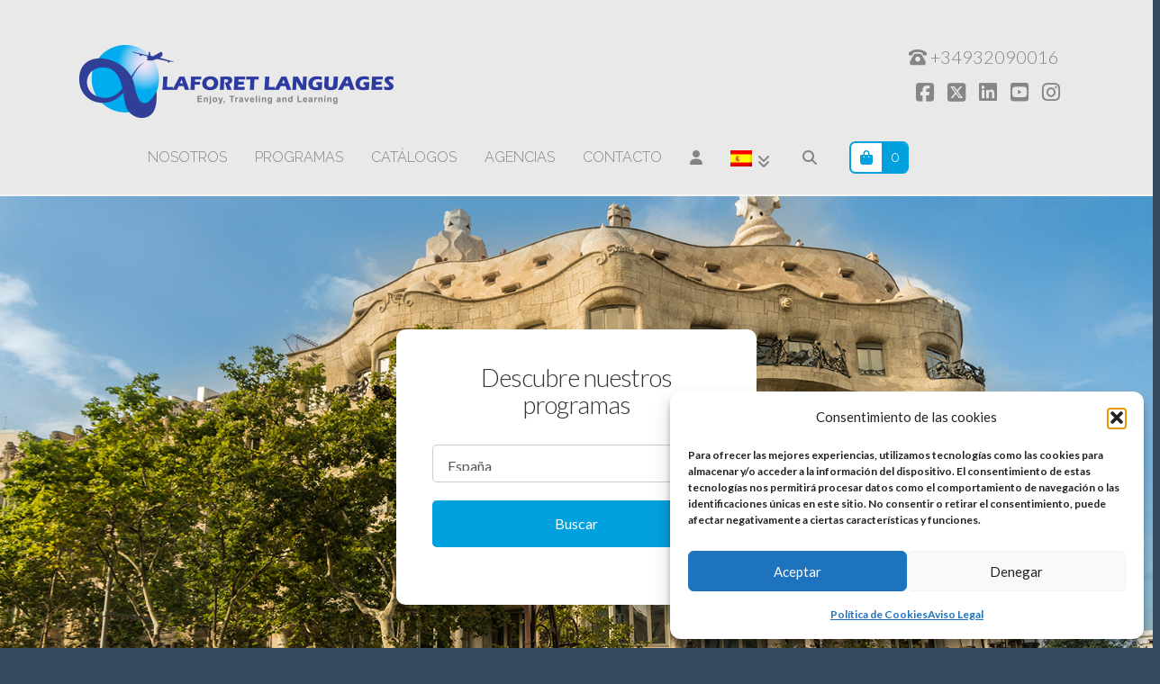

--- FILE ---
content_type: text/html; charset=UTF-8
request_url: https://www.laforetlanguages.com/
body_size: 34099
content:
<!DOCTYPE html>
<html class="no-js" lang="es-ES">
<head>
<meta charset="UTF-8">
<meta name="viewport" content="width=device-width, initial-scale=1.0">
<link rel="pingback" href="https://www.laforetlanguages.com/xmlrpc.php">
<meta name='robots' content='noindex, nofollow' />

	<!-- This site is optimized with the Yoast SEO plugin v26.7 - https://yoast.com/wordpress/plugins/seo/ -->
	<title>Laforet Languages | Viajes para aprender idiomas en España y el extranjero</title>
	<meta name="description" content="Organizamos estancias para grupos , diversos programas de Integración en familia para la enseñanza del castellano en España y viajes para aprender idiomas." />
	<meta property="og:locale" content="es_ES" />
	<meta property="og:type" content="website" />
	<meta property="og:title" content="Laforet Languages | Viajes para aprender idiomas en España y el extranjero" />
	<meta property="og:description" content="Organizamos estancias para grupos , diversos programas de Integración en familia para la enseñanza del castellano en España y viajes para aprender idiomas." />
	<meta property="og:url" content="https://www.laforetlanguages.com/" />
	<meta property="og:site_name" content="Laforet Languages" />
	<meta property="article:publisher" content="https://www.facebook.com/laforet.languages" />
	<meta property="article:modified_time" content="2026-01-14T11:53:04+00:00" />
	<meta name="twitter:card" content="summary_large_image" />
	<meta name="twitter:site" content="@LaforetLanguage" />
	<script type="application/ld+json" class="yoast-schema-graph">{"@context":"https://schema.org","@graph":[{"@type":"WebPage","@id":"https://www.laforetlanguages.com/","url":"https://www.laforetlanguages.com/","name":"Laforet Languages | Viajes para aprender idiomas en España y el extranjero","isPartOf":{"@id":"https://www.laforetlanguages.com/#website"},"about":{"@id":"https://www.laforetlanguages.com/#organization"},"datePublished":"2017-10-09T10:53:06+00:00","dateModified":"2026-01-14T11:53:04+00:00","description":"Organizamos estancias para grupos , diversos programas de Integración en familia para la enseñanza del castellano en España y viajes para aprender idiomas.","breadcrumb":{"@id":"https://www.laforetlanguages.com/#breadcrumb"},"inLanguage":"es","potentialAction":[{"@type":"ReadAction","target":["https://www.laforetlanguages.com/"]}]},{"@type":"BreadcrumbList","@id":"https://www.laforetlanguages.com/#breadcrumb","itemListElement":[{"@type":"ListItem","position":1,"name":"Portada"}]},{"@type":"WebSite","@id":"https://www.laforetlanguages.com/#website","url":"https://www.laforetlanguages.com/","name":"Laforet Languages","description":"Viajes para aprender idiomas","publisher":{"@id":"https://www.laforetlanguages.com/#organization"},"potentialAction":[{"@type":"SearchAction","target":{"@type":"EntryPoint","urlTemplate":"https://www.laforetlanguages.com/?s={search_term_string}"},"query-input":{"@type":"PropertyValueSpecification","valueRequired":true,"valueName":"search_term_string"}}],"inLanguage":"es"},{"@type":"Organization","@id":"https://www.laforetlanguages.com/#organization","name":"Laforet Languages","url":"https://www.laforetlanguages.com/","logo":{"@type":"ImageObject","inLanguage":"es","@id":"https://www.laforetlanguages.com/#/schema/logo/image/","url":"https://www.laforetlanguages.com/wp-content/uploads/2020/01/LAFORET-LANGUAGES-LOGO.png","contentUrl":"https://www.laforetlanguages.com/wp-content/uploads/2020/01/LAFORET-LANGUAGES-LOGO.png","width":4782,"height":1105,"caption":"Laforet Languages"},"image":{"@id":"https://www.laforetlanguages.com/#/schema/logo/image/"},"sameAs":["https://www.facebook.com/laforet.languages","https://x.com/LaforetLanguage","https://www.linkedin.com/company/laforet-group","https://www.youtube.com/channel/UCH6rHhrHFd9kpAjkolYvbzA","https://www.instagram.com/laforet_languages/"]}]}</script>
	<!-- / Yoast SEO plugin. -->


<link rel='dns-prefetch' href='//www.laforetlanguages.com' />
<link rel='dns-prefetch' href='//unpkg.com' />
<link rel='dns-prefetch' href='//fonts.googleapis.com' />
<link rel="alternate" type="application/rss+xml" title="Laforet Languages &raquo; Feed" href="https://www.laforetlanguages.com/feed/" />
<link rel="alternate" type="application/rss+xml" title="Laforet Languages &raquo; Feed de los comentarios" href="https://www.laforetlanguages.com/comments/feed/" />
<link rel="alternate" title="oEmbed (JSON)" type="application/json+oembed" href="https://www.laforetlanguages.com/wp-json/oembed/1.0/embed?url=https%3A%2F%2Fwww.laforetlanguages.com%2F" />
<link rel="alternate" title="oEmbed (XML)" type="text/xml+oembed" href="https://www.laforetlanguages.com/wp-json/oembed/1.0/embed?url=https%3A%2F%2Fwww.laforetlanguages.com%2F&#038;format=xml" />
<style id='wp-img-auto-sizes-contain-inline-css' type='text/css'>
img:is([sizes=auto i],[sizes^="auto," i]){contain-intrinsic-size:3000px 1500px}
/*# sourceURL=wp-img-auto-sizes-contain-inline-css */
</style>
<style id='wp-emoji-styles-inline-css' type='text/css'>

	img.wp-smiley, img.emoji {
		display: inline !important;
		border: none !important;
		box-shadow: none !important;
		height: 1em !important;
		width: 1em !important;
		margin: 0 0.07em !important;
		vertical-align: -0.1em !important;
		background: none !important;
		padding: 0 !important;
	}
/*# sourceURL=wp-emoji-styles-inline-css */
</style>
<link rel='stylesheet' id='wp-block-library-css' href='https://www.laforetlanguages.com/wp-includes/css/dist/block-library/style.min.css?ver=6.9' type='text/css' media='all' />
<link rel='stylesheet' id='wc-blocks-style-css' href='https://www.laforetlanguages.com/wp-content/plugins/woocommerce/assets/client/blocks/wc-blocks.css?ver=wc-10.4.3' type='text/css' media='all' />
<style id='global-styles-inline-css' type='text/css'>
:root{--wp--preset--aspect-ratio--square: 1;--wp--preset--aspect-ratio--4-3: 4/3;--wp--preset--aspect-ratio--3-4: 3/4;--wp--preset--aspect-ratio--3-2: 3/2;--wp--preset--aspect-ratio--2-3: 2/3;--wp--preset--aspect-ratio--16-9: 16/9;--wp--preset--aspect-ratio--9-16: 9/16;--wp--preset--color--black: #000000;--wp--preset--color--cyan-bluish-gray: #abb8c3;--wp--preset--color--white: #ffffff;--wp--preset--color--pale-pink: #f78da7;--wp--preset--color--vivid-red: #cf2e2e;--wp--preset--color--luminous-vivid-orange: #ff6900;--wp--preset--color--luminous-vivid-amber: #fcb900;--wp--preset--color--light-green-cyan: #7bdcb5;--wp--preset--color--vivid-green-cyan: #00d084;--wp--preset--color--pale-cyan-blue: #8ed1fc;--wp--preset--color--vivid-cyan-blue: #0693e3;--wp--preset--color--vivid-purple: #9b51e0;--wp--preset--gradient--vivid-cyan-blue-to-vivid-purple: linear-gradient(135deg,rgb(6,147,227) 0%,rgb(155,81,224) 100%);--wp--preset--gradient--light-green-cyan-to-vivid-green-cyan: linear-gradient(135deg,rgb(122,220,180) 0%,rgb(0,208,130) 100%);--wp--preset--gradient--luminous-vivid-amber-to-luminous-vivid-orange: linear-gradient(135deg,rgb(252,185,0) 0%,rgb(255,105,0) 100%);--wp--preset--gradient--luminous-vivid-orange-to-vivid-red: linear-gradient(135deg,rgb(255,105,0) 0%,rgb(207,46,46) 100%);--wp--preset--gradient--very-light-gray-to-cyan-bluish-gray: linear-gradient(135deg,rgb(238,238,238) 0%,rgb(169,184,195) 100%);--wp--preset--gradient--cool-to-warm-spectrum: linear-gradient(135deg,rgb(74,234,220) 0%,rgb(151,120,209) 20%,rgb(207,42,186) 40%,rgb(238,44,130) 60%,rgb(251,105,98) 80%,rgb(254,248,76) 100%);--wp--preset--gradient--blush-light-purple: linear-gradient(135deg,rgb(255,206,236) 0%,rgb(152,150,240) 100%);--wp--preset--gradient--blush-bordeaux: linear-gradient(135deg,rgb(254,205,165) 0%,rgb(254,45,45) 50%,rgb(107,0,62) 100%);--wp--preset--gradient--luminous-dusk: linear-gradient(135deg,rgb(255,203,112) 0%,rgb(199,81,192) 50%,rgb(65,88,208) 100%);--wp--preset--gradient--pale-ocean: linear-gradient(135deg,rgb(255,245,203) 0%,rgb(182,227,212) 50%,rgb(51,167,181) 100%);--wp--preset--gradient--electric-grass: linear-gradient(135deg,rgb(202,248,128) 0%,rgb(113,206,126) 100%);--wp--preset--gradient--midnight: linear-gradient(135deg,rgb(2,3,129) 0%,rgb(40,116,252) 100%);--wp--preset--font-size--small: 13px;--wp--preset--font-size--medium: 20px;--wp--preset--font-size--large: 36px;--wp--preset--font-size--x-large: 42px;--wp--preset--spacing--20: 0.44rem;--wp--preset--spacing--30: 0.67rem;--wp--preset--spacing--40: 1rem;--wp--preset--spacing--50: 1.5rem;--wp--preset--spacing--60: 2.25rem;--wp--preset--spacing--70: 3.38rem;--wp--preset--spacing--80: 5.06rem;--wp--preset--shadow--natural: 6px 6px 9px rgba(0, 0, 0, 0.2);--wp--preset--shadow--deep: 12px 12px 50px rgba(0, 0, 0, 0.4);--wp--preset--shadow--sharp: 6px 6px 0px rgba(0, 0, 0, 0.2);--wp--preset--shadow--outlined: 6px 6px 0px -3px rgb(255, 255, 255), 6px 6px rgb(0, 0, 0);--wp--preset--shadow--crisp: 6px 6px 0px rgb(0, 0, 0);}:where(.is-layout-flex){gap: 0.5em;}:where(.is-layout-grid){gap: 0.5em;}body .is-layout-flex{display: flex;}.is-layout-flex{flex-wrap: wrap;align-items: center;}.is-layout-flex > :is(*, div){margin: 0;}body .is-layout-grid{display: grid;}.is-layout-grid > :is(*, div){margin: 0;}:where(.wp-block-columns.is-layout-flex){gap: 2em;}:where(.wp-block-columns.is-layout-grid){gap: 2em;}:where(.wp-block-post-template.is-layout-flex){gap: 1.25em;}:where(.wp-block-post-template.is-layout-grid){gap: 1.25em;}.has-black-color{color: var(--wp--preset--color--black) !important;}.has-cyan-bluish-gray-color{color: var(--wp--preset--color--cyan-bluish-gray) !important;}.has-white-color{color: var(--wp--preset--color--white) !important;}.has-pale-pink-color{color: var(--wp--preset--color--pale-pink) !important;}.has-vivid-red-color{color: var(--wp--preset--color--vivid-red) !important;}.has-luminous-vivid-orange-color{color: var(--wp--preset--color--luminous-vivid-orange) !important;}.has-luminous-vivid-amber-color{color: var(--wp--preset--color--luminous-vivid-amber) !important;}.has-light-green-cyan-color{color: var(--wp--preset--color--light-green-cyan) !important;}.has-vivid-green-cyan-color{color: var(--wp--preset--color--vivid-green-cyan) !important;}.has-pale-cyan-blue-color{color: var(--wp--preset--color--pale-cyan-blue) !important;}.has-vivid-cyan-blue-color{color: var(--wp--preset--color--vivid-cyan-blue) !important;}.has-vivid-purple-color{color: var(--wp--preset--color--vivid-purple) !important;}.has-black-background-color{background-color: var(--wp--preset--color--black) !important;}.has-cyan-bluish-gray-background-color{background-color: var(--wp--preset--color--cyan-bluish-gray) !important;}.has-white-background-color{background-color: var(--wp--preset--color--white) !important;}.has-pale-pink-background-color{background-color: var(--wp--preset--color--pale-pink) !important;}.has-vivid-red-background-color{background-color: var(--wp--preset--color--vivid-red) !important;}.has-luminous-vivid-orange-background-color{background-color: var(--wp--preset--color--luminous-vivid-orange) !important;}.has-luminous-vivid-amber-background-color{background-color: var(--wp--preset--color--luminous-vivid-amber) !important;}.has-light-green-cyan-background-color{background-color: var(--wp--preset--color--light-green-cyan) !important;}.has-vivid-green-cyan-background-color{background-color: var(--wp--preset--color--vivid-green-cyan) !important;}.has-pale-cyan-blue-background-color{background-color: var(--wp--preset--color--pale-cyan-blue) !important;}.has-vivid-cyan-blue-background-color{background-color: var(--wp--preset--color--vivid-cyan-blue) !important;}.has-vivid-purple-background-color{background-color: var(--wp--preset--color--vivid-purple) !important;}.has-black-border-color{border-color: var(--wp--preset--color--black) !important;}.has-cyan-bluish-gray-border-color{border-color: var(--wp--preset--color--cyan-bluish-gray) !important;}.has-white-border-color{border-color: var(--wp--preset--color--white) !important;}.has-pale-pink-border-color{border-color: var(--wp--preset--color--pale-pink) !important;}.has-vivid-red-border-color{border-color: var(--wp--preset--color--vivid-red) !important;}.has-luminous-vivid-orange-border-color{border-color: var(--wp--preset--color--luminous-vivid-orange) !important;}.has-luminous-vivid-amber-border-color{border-color: var(--wp--preset--color--luminous-vivid-amber) !important;}.has-light-green-cyan-border-color{border-color: var(--wp--preset--color--light-green-cyan) !important;}.has-vivid-green-cyan-border-color{border-color: var(--wp--preset--color--vivid-green-cyan) !important;}.has-pale-cyan-blue-border-color{border-color: var(--wp--preset--color--pale-cyan-blue) !important;}.has-vivid-cyan-blue-border-color{border-color: var(--wp--preset--color--vivid-cyan-blue) !important;}.has-vivid-purple-border-color{border-color: var(--wp--preset--color--vivid-purple) !important;}.has-vivid-cyan-blue-to-vivid-purple-gradient-background{background: var(--wp--preset--gradient--vivid-cyan-blue-to-vivid-purple) !important;}.has-light-green-cyan-to-vivid-green-cyan-gradient-background{background: var(--wp--preset--gradient--light-green-cyan-to-vivid-green-cyan) !important;}.has-luminous-vivid-amber-to-luminous-vivid-orange-gradient-background{background: var(--wp--preset--gradient--luminous-vivid-amber-to-luminous-vivid-orange) !important;}.has-luminous-vivid-orange-to-vivid-red-gradient-background{background: var(--wp--preset--gradient--luminous-vivid-orange-to-vivid-red) !important;}.has-very-light-gray-to-cyan-bluish-gray-gradient-background{background: var(--wp--preset--gradient--very-light-gray-to-cyan-bluish-gray) !important;}.has-cool-to-warm-spectrum-gradient-background{background: var(--wp--preset--gradient--cool-to-warm-spectrum) !important;}.has-blush-light-purple-gradient-background{background: var(--wp--preset--gradient--blush-light-purple) !important;}.has-blush-bordeaux-gradient-background{background: var(--wp--preset--gradient--blush-bordeaux) !important;}.has-luminous-dusk-gradient-background{background: var(--wp--preset--gradient--luminous-dusk) !important;}.has-pale-ocean-gradient-background{background: var(--wp--preset--gradient--pale-ocean) !important;}.has-electric-grass-gradient-background{background: var(--wp--preset--gradient--electric-grass) !important;}.has-midnight-gradient-background{background: var(--wp--preset--gradient--midnight) !important;}.has-small-font-size{font-size: var(--wp--preset--font-size--small) !important;}.has-medium-font-size{font-size: var(--wp--preset--font-size--medium) !important;}.has-large-font-size{font-size: var(--wp--preset--font-size--large) !important;}.has-x-large-font-size{font-size: var(--wp--preset--font-size--x-large) !important;}
/*# sourceURL=global-styles-inline-css */
</style>

<style id='classic-theme-styles-inline-css' type='text/css'>
/*! This file is auto-generated */
.wp-block-button__link{color:#fff;background-color:#32373c;border-radius:9999px;box-shadow:none;text-decoration:none;padding:calc(.667em + 2px) calc(1.333em + 2px);font-size:1.125em}.wp-block-file__button{background:#32373c;color:#fff;text-decoration:none}
/*# sourceURL=/wp-includes/css/classic-themes.min.css */
</style>
<link rel='stylesheet' id='dashicons-css' href='https://www.laforetlanguages.com/wp-includes/css/dashicons.min.css?ver=6.9' type='text/css' media='all' />
<link rel='stylesheet' id='essgrid-blocks-editor-css-css' href='https://www.laforetlanguages.com/wp-content/plugins/essential-grid/public/includes/builders/gutenberg/build/index.css?ver=1765991782' type='text/css' media='all' />
<link rel='stylesheet' id='ttt-pnwc-css' href='https://www.laforetlanguages.com/wp-content/plugins/popup-notices-for-woocommerce/assets/css/pnwc-frontend.min.css?ver=251008-100554' type='text/css' media='all' />
<link rel='stylesheet' id='tco_woo_front_css-css' href='https://www.laforetlanguages.com/wp-content/plugins/tco-woo-checkout-editor//assets/css/front.css?ver=2.2.7' type='text/css' media='all' />
<link rel='stylesheet' id='woo-custom-related-products-css' href='https://www.laforetlanguages.com/wp-content/plugins/woo-custom-related-products/public/css/woo-custom-related-products-public.css' type='text/css' media='all' />
<link rel='stylesheet' id='woocommerce-smallscreen-css' href='https://www.laforetlanguages.com/wp-content/plugins/woocommerce/assets/css/woocommerce-smallscreen.css?ver=10.4.3' type='text/css' media='only screen and (max-width: 768px)' />
<style id='woocommerce-inline-inline-css' type='text/css'>
.woocommerce form .form-row .required { visibility: visible; }
/*# sourceURL=woocommerce-inline-inline-css */
</style>
<link rel='stylesheet' id='wpml-legacy-post-translations-0-css' href='https://www.laforetlanguages.com/wp-content/plugins/sitepress-multilingual-cms/templates/language-switchers/legacy-post-translations/style.min.css?ver=1' type='text/css' media='all' />
<link rel='stylesheet' id='wpml-menu-item-0-css' href='https://www.laforetlanguages.com/wp-content/plugins/sitepress-multilingual-cms/templates/language-switchers/menu-item/style.min.css?ver=1' type='text/css' media='all' />
<link rel='stylesheet' id='cmplz-general-css' href='https://www.laforetlanguages.com/wp-content/plugins/complianz-gdpr/assets/css/cookieblocker.min.css?ver=1765991507' type='text/css' media='all' />
<link rel='stylesheet' id='cms-navigation-style-base-css' href='https://www.laforetlanguages.com/wp-content/plugins/wpml-cms-nav/res/css/cms-navigation-base.css?ver=1.5.6' type='text/css' media='screen' />
<link rel='stylesheet' id='cms-navigation-style-css' href='https://www.laforetlanguages.com/wp-content/plugins/wpml-cms-nav/res/css/cms-navigation.css?ver=1.5.6' type='text/css' media='screen' />
<link rel='stylesheet' id='x-stack-css' href='https://www.laforetlanguages.com/wp-content/themes/x/framework/dist/css/site/stacks/ethos.css?ver=10.7.11' type='text/css' media='all' />
<link rel='stylesheet' id='x-woocommerce-css' href='https://www.laforetlanguages.com/wp-content/themes/x/framework/dist/css/site/woocommerce/ethos.css?ver=10.7.11' type='text/css' media='all' />
<link rel='stylesheet' id='x-child-css' href='https://www.laforetlanguages.com/wp-content/themes/x-child/style.css?ver=10.7.11' type='text/css' media='all' />
<link rel='stylesheet' id='tp-fontello-css' href='https://www.laforetlanguages.com/wp-content/plugins/essential-grid/public/assets/font/fontello/css/fontello.css?ver=3.1.10' type='text/css' media='all' />
<link rel='stylesheet' id='esg-plugin-settings-css' href='https://www.laforetlanguages.com/wp-content/plugins/essential-grid/public/assets/css/settings.css?ver=3.1.10' type='text/css' media='all' />
<link rel='stylesheet' id='tp-open-sans-css' href='https://fonts.googleapis.com/css?family=Open+Sans%3A300%2C400%2C600%2C700%2C800&#038;ver=1.1.6' type='text/css' media='all' />
<link rel='stylesheet' id='tp-raleway-css' href='https://fonts.googleapis.com/css?family=Raleway%3A100%2C200%2C300%2C400%2C500%2C600%2C700%2C800%2C900&#038;ver=1.1.6' type='text/css' media='all' />
<link rel='stylesheet' id='tp-droid-serif-css' href='https://fonts.googleapis.com/css?family=Droid+Serif%3A400%2C700&#038;ver=1.1.6' type='text/css' media='all' />
<style id='cs-inline-css' type='text/css'>
@media (min-width:1200px){.x-hide-xl{display:none !important;}}@media (min-width:979px) and (max-width:1199px){.x-hide-lg{display:none !important;}}@media (min-width:767px) and (max-width:978px){.x-hide-md{display:none !important;}}@media (min-width:480px) and (max-width:766px){.x-hide-sm{display:none !important;}}@media (max-width:479px){.x-hide-xs{display:none !important;}} a,h1 a:hover,h2 a:hover,h3 a:hover,h4 a:hover,h5 a:hover,h6 a:hover,.x-breadcrumb-wrap a:hover,.x-comment-author a:hover,.x-comment-time:hover,.p-meta > span > a:hover,.format-link .link a:hover,.x-main .widget ul li a:hover,.x-main .widget ol li a:hover,.x-main .widget_tag_cloud .tagcloud a:hover,.x-sidebar .widget ul li a:hover,.x-sidebar .widget ol li a:hover,.x-sidebar .widget_tag_cloud .tagcloud a:hover,.x-portfolio .entry-extra .x-ul-tags li a:hover{color:rgb(132,132,132);}a:hover{color:rgb(132,132,132);}.woocommerce .price > .amount,.woocommerce .price > ins > .amount,.woocommerce .star-rating:before,.woocommerce .star-rating span:before{color:rgb(132,132,132);}a.x-img-thumbnail:hover{border-color:rgb(132,132,132);}.woocommerce .onsale,.widget_price_filter .ui-slider .ui-slider-range{background-color:rgb(132,132,132);}.x-main{width:74%;}.x-sidebar{width:calc( 100% - 74%);}.x-post-slider-archive-active .x-container.main:not(.x-row):not(.x-grid):before{top:0;}.x-content-sidebar-active .x-container.main:not(.x-row):not(.x-grid):before{right:calc( 100% - 74%);}.x-sidebar-content-active .x-container.main:not(.x-row):not(.x-grid):before{left:calc( 100% - 74%);}.x-full-width-active .x-container.main:not(.x-row):not(.x-grid):before{left:-5000em;}.h-landmark,.x-main .h-widget,.x-main .h-widget a.rsswidget,.x-main .h-widget a.rsswidget:hover,.x-main .widget.widget_pages .current_page_item a,.x-main .widget.widget_nav_menu .current-menu-item a,.x-main .widget.widget_pages .current_page_item a:hover,.x-main .widget.widget_nav_menu .current-menu-item a:hover,.x-sidebar .h-widget,.x-sidebar .h-widget a.rsswidget,.x-sidebar .h-widget a.rsswidget:hover,.x-sidebar .widget.widget_pages .current_page_item a,.x-sidebar .widget.widget_nav_menu .current-menu-item a,.x-sidebar .widget.widget_pages .current_page_item a:hover,.x-sidebar .widget.widget_nav_menu .current-menu-item a:hover{color:rgb(112,112,112);}.x-main .widget,.x-main .widget a,.x-main .widget ul li a,.x-main .widget ol li a,.x-main .widget_tag_cloud .tagcloud a,.x-main .widget_product_tag_cloud .tagcloud a,.x-main .widget a:hover,.x-main .widget ul li a:hover,.x-main .widget ol li a:hover,.x-main .widget_tag_cloud .tagcloud a:hover,.x-main .widget_product_tag_cloud .tagcloud a:hover,.x-main .widget_shopping_cart .buttons .button,.x-main .widget_price_filter .price_slider_amount .button,.x-sidebar .widget,.x-sidebar .widget a,.x-sidebar .widget ul li a,.x-sidebar .widget ol li a,.x-sidebar .widget_tag_cloud .tagcloud a,.x-sidebar .widget_product_tag_cloud .tagcloud a,.x-sidebar .widget a:hover,.x-sidebar .widget ul li a:hover,.x-sidebar .widget ol li a:hover,.x-sidebar .widget_tag_cloud .tagcloud a:hover,.x-sidebar .widget_product_tag_cloud .tagcloud a:hover,.x-sidebar .widget_shopping_cart .buttons .button,.x-sidebar .widget_price_filter .price_slider_amount .button{color:rgb(112,112,112);}.x-main .h-widget,.x-main .widget.widget_pages .current_page_item,.x-main .widget.widget_nav_menu .current-menu-item,.x-sidebar .h-widget,.x-sidebar .widget.widget_pages .current_page_item,.x-sidebar .widget.widget_nav_menu .current-menu-item{border-color:rgb(112,112,112);}.x-post-slider{height:400px;}.archive .x-post-slider{height:400px;}.x-post-slider .x-post-slider-entry{padding-bottom:400px;}.archive .x-post-slider .x-post-slider-entry{padding-bottom:400px;}.format-link .link a,.x-portfolio .entry-extra .x-ul-tags li a{color:rgb(132,132,132);}.p-meta > span > a,.x-nav-articles a,.entry-top-navigation .entry-parent,.option-set .x-index-filters,.option-set .x-portfolio-filters,.option-set .x-index-filters-menu >li >a:hover,.option-set .x-index-filters-menu >li >a.selected,.option-set .x-portfolio-filters-menu > li > a:hover,.option-set .x-portfolio-filters-menu > li > a.selected{color:hsl(0,0%,0%);}.x-nav-articles a,.entry-top-navigation .entry-parent,.option-set .x-index-filters,.option-set .x-portfolio-filters,.option-set .x-index-filters i,.option-set .x-portfolio-filters i{border-color:hsl(0,0%,0%);}.x-nav-articles a:hover,.entry-top-navigation .entry-parent:hover,.option-set .x-index-filters:hover i,.option-set .x-portfolio-filters:hover i{background-color:hsl(0,0%,0%);}@media (max-width:978.98px){.x-content-sidebar-active .x-container.main:not(.x-row):not(.x-grid):before,.x-sidebar-content-active .x-container.main:not(.x-row):not(.x-grid):before{left:-5000em;}body .x-main .widget,body .x-main .widget a,body .x-main .widget a:hover,body .x-main .widget ul li a,body .x-main .widget ol li a,body .x-main .widget ul li a:hover,body .x-main .widget ol li a:hover,body .x-sidebar .widget,body .x-sidebar .widget a,body .x-sidebar .widget a:hover,body .x-sidebar .widget ul li a,body .x-sidebar .widget ol li a,body .x-sidebar .widget ul li a:hover,body .x-sidebar .widget ol li a:hover{color:rgb(132,132,132);}body .x-main .h-widget,body .x-main .widget.widget_pages .current_page_item a,body .x-main .widget.widget_nav_menu .current-menu-item a,body .x-main .widget.widget_pages .current_page_item a:hover,body .x-main .widget.widget_nav_menu .current-menu-item a:hover,body .x-sidebar .h-widget,body .x-sidebar .widget.widget_pages .current_page_item a,body .x-sidebar .widget.widget_nav_menu .current-menu-item a,body .x-sidebar .widget.widget_pages .current_page_item a:hover,body .x-sidebar .widget.widget_nav_menu .current-menu-item a:hover{color:hsl(0,0%,0%);}body .x-main .h-widget,body .x-main .widget.widget_pages .current_page_item,body .x-main .widget.widget_nav_menu .current-menu-item,body .x-sidebar .h-widget,body .x-sidebar .widget.widget_pages .current_page_item,body .x-sidebar .widget.widget_nav_menu .current-menu-item{border-color:hsl(0,0%,0%);}}@media (max-width:766.98px){.x-post-slider,.archive .x-post-slider{height:auto !important;}.x-post-slider .x-post-slider-entry,.archive .x-post-slider .x-post-slider-entry{padding-bottom:65% !important;}}html{font-size:16px;}@media (min-width:479px){html{font-size:16px;}}@media (min-width:766px){html{font-size:16px;}}@media (min-width:978px){html{font-size:16px;}}@media (min-width:1199px){html{font-size:16px;}}body{font-style:normal;font-weight:700;color:rgb(132,132,132);background:rgb(52,73,94);}.w-b{font-weight:700 !important;}h1,h2,h3,h4,h5,h6,.h1,.h2,.h3,.h4,.h5,.h6,.x-text-headline{font-family:"Lato",sans-serif;font-style:normal;font-weight:300;}h1,.h1{letter-spacing:-0.035em;}h2,.h2{letter-spacing:-0.035em;}h3,.h3{letter-spacing:-0.035em;}h4,.h4{letter-spacing:-0.035em;}h5,.h5{letter-spacing:-0.035em;}h6,.h6{letter-spacing:-0.035em;}.w-h{font-weight:300 !important;}.x-container.width{width:85%;}.x-container.max{max-width:1170px;}.x-bar-content.x-container.width{flex-basis:85%;}.x-main.full{float:none;clear:both;display:block;width:auto;}@media (max-width:978.98px){.x-main.full,.x-main.left,.x-main.right,.x-sidebar.left,.x-sidebar.right{float:none;display:block;width:auto !important;}}.entry-header,.entry-content{font-size:1.125rem;}body,input,button,select,textarea{font-family:"Lato",sans-serif;}h1,h2,h3,h4,h5,h6,.h1,.h2,.h3,.h4,.h5,.h6,h1 a,h2 a,h3 a,h4 a,h5 a,h6 a,.h1 a,.h2 a,.h3 a,.h4 a,.h5 a,.h6 a,blockquote{color:hsl(0,0%,0%);}.cfc-h-tx{color:hsl(0,0%,0%) !important;}.cfc-h-bd{border-color:hsl(0,0%,0%) !important;}.cfc-h-bg{background-color:hsl(0,0%,0%) !important;}.cfc-b-tx{color:rgb(132,132,132) !important;}.cfc-b-bd{border-color:rgb(132,132,132) !important;}.cfc-b-bg{background-color:rgb(132,132,132) !important;}.x-btn,.button,[type="submit"]{color:rgb(255,255,255);border-color:transparent;background-color:#00a1dc;margin-bottom:0.25em;text-shadow:0 0.075em 0.075em rgba(0,0,0,0.5);box-shadow:0 0.25em 0 0 hsla(210,87%,28%,0),0 4px 9px rgba(0,0,0,0.75);padding:0.579em 1.105em 0.842em;font-size:19px;}.x-btn:hover,.button:hover,[type="submit"]:hover{color:#ffffff;border-color:transparent;background-color:#00a1dc;margin-bottom:0.25em;text-shadow:0 0.075em 0.075em rgba(0,0,0,0.5);box-shadow:0 0.25em 0 0 transparent,0 4px 9px rgba(0,0,0,0.75);}.x-btn.x-btn-real,.x-btn.x-btn-real:hover{margin-bottom:0.25em;text-shadow:0 0.075em 0.075em rgba(0,0,0,0.65);}.x-btn.x-btn-real{box-shadow:0 0.25em 0 0 hsla(210,87%,28%,0),0 4px 9px rgba(0,0,0,0.75);}.x-btn.x-btn-real:hover{box-shadow:0 0.25em 0 0 transparent,0 4px 9px rgba(0,0,0,0.75);}.x-btn.x-btn-flat,.x-btn.x-btn-flat:hover{margin-bottom:0;text-shadow:0 0.075em 0.075em rgba(0,0,0,0.65);box-shadow:none;}.x-btn.x-btn-transparent,.x-btn.x-btn-transparent:hover{margin-bottom:0;border-width:3px;text-shadow:none;text-transform:uppercase;background-color:transparent;box-shadow:none;}.x-cart-notification-icon.loading{color:#545454;}.x-cart-notification:before{background-color:#000000;}.x-cart-notification-icon.added{color:#ffffff;}.x-cart-notification.added:before{background-color:#46a546;}.woocommerce-MyAccount-navigation-link a{color:rgb(132,132,132);}.woocommerce-MyAccount-navigation-link a:hover,.woocommerce-MyAccount-navigation-link.is-active a{color:hsl(0,0%,0%);}.cart_item .product-remove a{color:rgb(132,132,132);}.cart_item .product-remove a:hover{color:hsl(0,0%,0%);}.cart_item .product-name a{color:hsl(0,0%,0%);}.cart_item .product-name a:hover{color:rgb(132,132,132);}.woocommerce p.stars span a{background-color:rgb(132,132,132);}.x-topbar,.x-colophon.bottom{background-color:rgb(52,73,94);}.x-logobar,.x-navbar,.x-navbar .sub-menu,.x-colophon.top{background-color:#e9e9e9;}.x-navbar .desktop .x-nav > li > a,.x-navbar .desktop .sub-menu a,.x-navbar .mobile .x-nav li > a,.x-breadcrumb-wrap a,.x-breadcrumbs .delimiter{color:rgb(132,132,132);}.x-topbar .p-info a:hover,.x-social-global a:hover,.x-navbar .desktop .x-nav > li > a:hover,.x-navbar .desktop .x-nav > .x-active > a,.x-navbar .desktop .x-nav > .current-menu-item > a,.x-navbar .desktop .sub-menu a:hover,.x-navbar .desktop .sub-menu .x-active > a,.x-navbar .desktop .sub-menu .current-menu-item > a,.x-navbar .desktop .x-nav .x-megamenu > .sub-menu > li > a,.x-navbar .mobile .x-nav li > a:hover,.x-navbar .mobile .x-nav .x-active > a,.x-navbar .mobile .x-nav .current-menu-item > a,.x-widgetbar .widget a:hover,.x-colophon .widget a:hover,.x-colophon.bottom .x-colophon-content a:hover,.x-colophon.bottom .x-nav a:hover{color:rgb(132,132,132);}.x-navbar .desktop .x-nav > li > a:hover,.x-navbar .desktop .x-nav > .x-active > a,.x-navbar .desktop .x-nav > .current-menu-item > a{box-shadow:0 2px 0 0 rgb(132,132,132);}.x-navbar .desktop .x-nav > li > a{height:50px;padding-top:1px;}.x-navbar-fixed-top-active .x-navbar-wrap{margin-bottom:2px;}.x-navbar .desktop .x-nav > li ul{top:calc(50px + 2px);}@media (max-width:979px){.x-navbar-fixed-top-active .x-navbar-wrap{margin-bottom:0;}}body.x-navbar-fixed-top-active .x-navbar-wrap{height:50px;}.x-navbar-inner{min-height:50px;}.x-brand{margin-top:10px;font-family:"Raleway",sans-serif;font-size:40px;font-style:normal;font-weight:900;letter-spacing:-0.15em;color:hsla(0,0%,15%,0);}.x-brand:hover,.x-brand:focus{color:hsla(0,0%,15%,0);}.x-brand img{width:calc(175px / 2);}.x-navbar .x-nav-wrap .x-nav > li > a{font-family:"Raleway",sans-serif;font-style:normal;font-weight:300;letter-spacing:0em;text-transform:uppercase;}.x-navbar .desktop .x-nav > li > a{font-size:16px;}.x-navbar .desktop .x-nav > li > a:not(.x-btn-navbar-woocommerce){padding-left:15px;padding-right:15px;}.x-navbar .desktop .x-nav > li > a > span{margin-right:-0em;}.x-btn-navbar{margin-top:0px;}.x-btn-navbar,.x-btn-navbar.collapsed{font-size:28px;}@media (max-width:979px){body.x-navbar-fixed-top-active .x-navbar-wrap{height:auto;}.x-widgetbar{left:0;right:0;}}.x-navbar .x-nav > li.x-menu-item-woocommerce > a .x-cart > span{padding-right:calc(0.625em - 0em);}.x-navbar-static-active .x-navbar .desktop .x-nav > li.x-menu-item-woocommerce > a,.x-navbar-fixed-top-active .x-navbar .desktop .x-nav > li.x-menu-item-woocommerce > a{padding-top:30px;}.x-navbar .x-nav > li.x-menu-item-woocommerce > a .x-cart{color:#00a1dc;background-color:rgb(255,255,255);}.x-navbar .x-nav > li.x-menu-item-woocommerce > a:hover .x-cart{color:#00a1dc;background-color:rgba(255,255,255,0.92);}.x-navbar .x-nav > li.x-menu-item-woocommerce > a .x-cart > span.outer{color:rgb(255,255,255);background-color:#00a1dc;}.x-navbar .x-nav > li.x-menu-item-woocommerce > a:hover .x-cart > span.outer{color:rgba(255,255,255,0.92);background-color:#00a1dc;}.x-navbar .desktop .x-nav > li.x-menu-item-woocommerce{margin-left:15px;}.x-topbar,.x-colophon.bottom{background-color:rgb(52,73,94);}.x-logobar,.x-navbar,.x-navbar .sub-menu,.x-colophon.top{background-color:#e9e9e9;}.x-navbar .desktop .x-nav > li > a,.x-navbar .desktop .sub-menu a,.x-navbar .mobile .x-nav li > a,.x-breadcrumb-wrap a,.x-breadcrumbs .delimiter{color:rgb(132,132,132);}.x-topbar .p-info a:hover,.x-social-global a:hover,.x-navbar .desktop .x-nav > li > a:hover,.x-navbar .desktop .x-nav > .x-active > a,.x-navbar .desktop .x-nav > .current-menu-item > a,.x-navbar .desktop .sub-menu a:hover,.x-navbar .desktop .sub-menu .x-active > a,.x-navbar .desktop .sub-menu .current-menu-item > a,.x-navbar .desktop .x-nav .x-megamenu > .sub-menu > li > a,.x-navbar .mobile .x-nav li > a:hover,.x-navbar .mobile .x-nav .x-active > a,.x-navbar .mobile .x-nav .current-menu-item > a,.x-widgetbar .widget a:hover,.x-colophon .widget a:hover,.x-colophon.bottom .x-colophon-content a:hover,.x-colophon.bottom .x-nav a:hover{color:rgb(132,132,132);}.bg .mejs-container,.x-video .mejs-container{position:unset !important;} @font-face{font-family:'FontAwesomePro';font-style:normal;font-weight:900;font-display:block;src:url('https://www.laforetlanguages.com/wp-content/plugins/cornerstone/assets/fonts/fa-solid-900.woff2?ver=6.7.2') format('woff2'),url('https://www.laforetlanguages.com/wp-content/plugins/cornerstone/assets/fonts/fa-solid-900.ttf?ver=6.7.2') format('truetype');}[data-x-fa-pro-icon]{font-family:"FontAwesomePro" !important;}[data-x-fa-pro-icon]:before{content:attr(data-x-fa-pro-icon);}[data-x-icon],[data-x-icon-o],[data-x-icon-l],[data-x-icon-s],[data-x-icon-b],[data-x-icon-sr],[data-x-icon-ss],[data-x-icon-sl],[data-x-fa-pro-icon],[class*="cs-fa-"]{display:inline-flex;font-style:normal;font-weight:400;text-decoration:inherit;text-rendering:auto;-webkit-font-smoothing:antialiased;-moz-osx-font-smoothing:grayscale;}[data-x-icon].left,[data-x-icon-o].left,[data-x-icon-l].left,[data-x-icon-s].left,[data-x-icon-b].left,[data-x-icon-sr].left,[data-x-icon-ss].left,[data-x-icon-sl].left,[data-x-fa-pro-icon].left,[class*="cs-fa-"].left{margin-right:0.5em;}[data-x-icon].right,[data-x-icon-o].right,[data-x-icon-l].right,[data-x-icon-s].right,[data-x-icon-b].right,[data-x-icon-sr].right,[data-x-icon-ss].right,[data-x-icon-sl].right,[data-x-fa-pro-icon].right,[class*="cs-fa-"].right{margin-left:0.5em;}[data-x-icon]:before,[data-x-icon-o]:before,[data-x-icon-l]:before,[data-x-icon-s]:before,[data-x-icon-b]:before,[data-x-icon-sr]:before,[data-x-icon-ss]:before,[data-x-icon-sl]:before,[data-x-fa-pro-icon]:before,[class*="cs-fa-"]:before{line-height:1;}@font-face{font-family:'FontAwesome';font-style:normal;font-weight:900;font-display:block;src:url('https://www.laforetlanguages.com/wp-content/plugins/cornerstone/assets/fonts/fa-solid-900.woff2?ver=6.7.2') format('woff2'),url('https://www.laforetlanguages.com/wp-content/plugins/cornerstone/assets/fonts/fa-solid-900.ttf?ver=6.7.2') format('truetype');}[data-x-icon],[data-x-icon-s],[data-x-icon][class*="cs-fa-"]{font-family:"FontAwesome" !important;font-weight:900;}[data-x-icon]:before,[data-x-icon][class*="cs-fa-"]:before{content:attr(data-x-icon);}[data-x-icon-s]:before{content:attr(data-x-icon-s);}@font-face{font-family:'FontAwesomeRegular';font-style:normal;font-weight:400;font-display:block;src:url('https://www.laforetlanguages.com/wp-content/plugins/cornerstone/assets/fonts/fa-regular-400.woff2?ver=6.7.2') format('woff2'),url('https://www.laforetlanguages.com/wp-content/plugins/cornerstone/assets/fonts/fa-regular-400.ttf?ver=6.7.2') format('truetype');}@font-face{font-family:'FontAwesomePro';font-style:normal;font-weight:400;font-display:block;src:url('https://www.laforetlanguages.com/wp-content/plugins/cornerstone/assets/fonts/fa-regular-400.woff2?ver=6.7.2') format('woff2'),url('https://www.laforetlanguages.com/wp-content/plugins/cornerstone/assets/fonts/fa-regular-400.ttf?ver=6.7.2') format('truetype');}[data-x-icon-o]{font-family:"FontAwesomeRegular" !important;}[data-x-icon-o]:before{content:attr(data-x-icon-o);}@font-face{font-family:'FontAwesomeLight';font-style:normal;font-weight:300;font-display:block;src:url('https://www.laforetlanguages.com/wp-content/plugins/cornerstone/assets/fonts/fa-light-300.woff2?ver=6.7.2') format('woff2'),url('https://www.laforetlanguages.com/wp-content/plugins/cornerstone/assets/fonts/fa-light-300.ttf?ver=6.7.2') format('truetype');}@font-face{font-family:'FontAwesomePro';font-style:normal;font-weight:300;font-display:block;src:url('https://www.laforetlanguages.com/wp-content/plugins/cornerstone/assets/fonts/fa-light-300.woff2?ver=6.7.2') format('woff2'),url('https://www.laforetlanguages.com/wp-content/plugins/cornerstone/assets/fonts/fa-light-300.ttf?ver=6.7.2') format('truetype');}[data-x-icon-l]{font-family:"FontAwesomeLight" !important;font-weight:300;}[data-x-icon-l]:before{content:attr(data-x-icon-l);}@font-face{font-family:'FontAwesomeBrands';font-style:normal;font-weight:normal;font-display:block;src:url('https://www.laforetlanguages.com/wp-content/plugins/cornerstone/assets/fonts/fa-brands-400.woff2?ver=6.7.2') format('woff2'),url('https://www.laforetlanguages.com/wp-content/plugins/cornerstone/assets/fonts/fa-brands-400.ttf?ver=6.7.2') format('truetype');}[data-x-icon-b]{font-family:"FontAwesomeBrands" !important;}[data-x-icon-b]:before{content:attr(data-x-icon-b);}.woocommerce .button.product_type_simple:before,.woocommerce .button.product_type_variable:before,.woocommerce .button.single_add_to_cart_button:before{font-family:"FontAwesome" !important;font-weight:900;}.widget.widget_rss li .rsswidget:before{content:"\f35d";padding-right:0.4em;font-family:"FontAwesome";} .m53-0.x-section{margin-top:0px;margin-right:0px;margin-bottom:0px;margin-left:0px;border-top-width:0;border-right-width:0;border-bottom-width:0;border-left-width:0;padding-right:0px;text-align:center;z-index:1;}.m53-0 > .x-bg > .x-bg-layer-lower-image {background-repeat:no-repeat;background-position:center;background-size:cover;background-attachment:inherit;}.m53-1.x-section{padding-top:100px;padding-bottom:100px;padding-left:0;background-color:rgba(255,255,255,0);}.m53-1 > .x-bg > .x-bg-layer-lower-image {background-image:url(http://www.laforetlanguages.com/wp-content/uploads/2020/01/Portada-barcelona.jpg);}.m53-2.x-section{padding-top:80px;padding-bottom:80px;padding-left:0px;background-color:transparent;}.m53-2 > .x-bg > .x-bg-layer-lower-image {background-image:url(http://www.laforetlanguages.com/wp-content/uploads/2017/10/featured-news-03.jpg);}.m53-2 > .x-bg > .x-bg-layer-upper-color {background-color:rgba(0,0,0,0.42);}.m53-3.x-row{z-index:auto;margin-right:auto;margin-left:auto;border-top-width:0;border-right-width:0;border-bottom-width:0;border-left-width:0;font-size:1em;}.m53-3 > .x-row-inner{flex-direction:row;justify-content:flex-start;align-items:stretch;align-content:stretch;}.m53-4.x-row{padding-top:50px;padding-right:auto;padding-bottom:50px;padding-left:auto;background-color:rgba(255,255,255,0);}.m53-4 > .x-row-inner{margin-top:calc((0px / 2) * -1);margin-right:calc((0px / 2) * -1);margin-bottom:calc((0px / 2) * -1);margin-left:calc((0px / 2) * -1);}.m53-5.x-row{margin-top:0px;margin-bottom:0px;padding-top:1px;padding-right:1px;padding-bottom:1px;padding-left:1px;text-align:center;}.m53-5 > .x-row-inner{margin-top:calc(((1rem / 2) + 1px) * -1);margin-right:calc(((1rem / 2) + 1px) * -1);margin-bottom:calc(((1rem / 2) + 1px) * -1);margin-left:calc(((1rem / 2) + 1px) * -1);}.m53-5 > .x-row-inner > *{margin-top:calc(1rem / 2);margin-bottom:calc(1rem / 2);margin-right:calc(1rem / 2);margin-left:calc(1rem / 2);}.m53-6{--gap:0px;}.m53-6 > .x-row-inner > *:nth-child(1n - 0) {flex-basis:calc(100% - clamp(0px,var(--gap),9999px));}.m53-7{--gap:1rem;}.m53-7 > .x-row-inner > *:nth-child(1n - 0) {flex-basis:calc(100% - clamp(0px,var(--gap),9999px));}.m53-8.x-col{z-index:1;border-top-width:0;border-right-width:0;border-bottom-width:0;border-left-width:0;font-size:1em;}.m53-9.x-col{background-color:rgba(255,255,255,0);}.m53-a.x-col{text-align:center;}.m53-b.x-text{font-family:inherit;font-size:1em;font-weight:inherit;line-height:inherit;color:rgba(0,0,0,1);}.m53-c.x-text{border-top-width:0;border-right-width:0;border-bottom-width:0;border-left-width:0;font-style:normal;letter-spacing:0em;text-transform:none;}.m53-c.x-text > :first-child{margin-top:0;}.m53-c.x-text > :last-child{margin-bottom:0;}.m53-d.x-text{margin-top:30px;margin-right:0em;margin-bottom:0em;margin-left:0em;font-family:"Lato",sans-serif;font-size:1.4em;font-weight:300;line-height:1.4;text-align:justify;color:rgb(255,255,255);}.m53-e{border-top-width:0;border-right-width:0;border-bottom-width:0;border-left-width:0;font-size:120px;color:#00a1dc;}.m53-f.x-text{border-top-width:0;border-right-width:0;border-bottom-width:0;border-left-width:0;font-size:1em;}.m53-f.x-text .x-text-content-text-primary{font-family:inherit;font-size:1em;font-style:normal;font-weight:300;line-height:1.4;letter-spacing:0em;text-transform:none;color:rgba(0,0,0,1);}.m53-g.x-container{margin-top:20px;margin-right:auto;margin-bottom:0em;margin-left:auto;border-top-width:0;border-right-width:0;border-bottom-width:0;border-left-width:0;padding-top:20px;padding-right:0px;padding-bottom:0px;padding-left:0px;text-align:center;box-shadow:none;z-index:1;}.m53-h.x-column{border-top-width:0;border-right-width:0;border-bottom-width:0;border-left-width:0;text-align:center;box-shadow:none;z-index:1;}  a.catalog.x-img.x-img-link>img{height:40%;width:40%;}a.x-img.x-img-link>img{height:100%;width:100%;}.x-topbar .x-social-global a{color:rgb(134,134,135);font-size:145%;min-height:45px;}.x-social-global{margin-top:-40px!important;}.x-topbar{background-color:#e9e9e9;    height:120px;background:#e9e9e9;}.x-topbar .p-info a{color:rgb(132,132,132);}.x-raw-content a{color:rgba(255,255,255,0.5);}.topbar-phone{float:right;font-size:20px;font-family:lato;font-weight:300;color:rgb(132,132,132);}.p-info{width:100%;padding-top:10px;margin-left:-8px !important;}.x-topbar .p-info{margin-top:40px;}.masthead-inline .desktop .x-nav{margin-top:35px;}.x-brand.text{display:none;}.x-nav-wrap{background-color:#e9e9e9;}.x-navbar .mobile .x-nav li>a{background-color:#e9e9e9;}.search-query.cfc-h-tx.center-text.tt-upper{float:right;}.wpml-ls-flag{width:24px;height:18px;}.x-navbar-static-active .x-navbar .desktop .x-nav > li.x-menu-item-woocommerce > a,.x-navbar-fixed-top-active .x-navbar .desktop .x-nav > li.x-menu-item-woocommerce > a{padding-top:0px;margin-top:-9px;}.ttt-pnwc-message{color:#00a1dc;}.woocommerce-message{display:none;}div.blockOverlay{background-color:rgb(0,0,0,0) !important;}.woocommerce-Price-amount.amount{color:#fff !important;font-size:25px;margin-left:20px;}.price .woocommerce-Price-currencySymbol{color:#fff !important;font-size:25px;}.woocommerce-variation-description{float:left;color:#fff;font-size:25px;}.woocommerce-product-gallery__trigger{display:none;}.single-product .cart .quantity{float:left;margin-left:12px;}.single-product .product_meta{display:none;}.x-btn[disabled],.x-btn.disabled,.button[disabled],.button.disabled,[type="submit"][disabled],[type="submit"].disabled{opacity:1;font-family:lato;font-weight:300;float:center;width:12em;margin-top:-0.3em;height:2.65em;}.x-btn,.button,[type="submit"]{box-shadow:none !important;background-color:#00a1dc;margin-top:20px;}.woocommerce-tabs h2{display:none;}.woocommerce h1.h-landmark span{color:#fff;}.woocommerce-product-gallery__image img{display:none;}.variations{font-family:lato;font-weight:300;font-size:20px;margin-bottom:0em;color:rgb(157,154,154);}div.qty{float:left;font-family:lato;font-weight:300;padding-left:0px;font-size:20px;color:rgb(157,154,154);}.x-tab-content{font-family:lato;font-weight:300;text-align:justify;}.x-nav.x-nav-tabs.three-up.top{font-family:lato;font-weight:300;}.woocommerce-product-gallery{display:none;}.related.products{display:none;}.woocommerce div.product .summary .product_title{display:none;}.woocommerce div.product .summary{float:left;width:100%;}.x-nav-tabs>li>a{font-size:20px;}.woocommerce div.product .summary .variations .value{font-family:lato;font-weight:300;margin-bottom:0px;}.woocommerce-variation-price{float:left;margin-left:20px;margin-top:5px;float:left;}.woocommerce-variation-add-to-cart.variations_button.woocommerce-variation-add-to-cart-enabled{float:left;}.woocommerce-variation-add-to-cart-enabled{margin-bottom:20px;}.textarea,input[type="text"],input[type="password"],input[type="datetime"],input[type="datetime-local"],input[type="date"],input[type="month"],input[type="time"],input[type="week"],input[type="number"],input[type="email"],input[type="url"],input[type="search"],input[type="tel"],input[type="color"],.uneditable-input{height:2.45em;margin-left:5em;}.table th,table td{border:0px;}.label-tag.fecha-label{font-size:20px;}.woocommerce-MyAccount-navigation-link a{background-color:#00a1dc;color:#fff !important;border-color:transparent;font-size:20px;}.woocommerce-MyAccount-navigation ul{display:flex;justify-content:space-between;}.woocommerce-order{font-weight:100;font-family:inherit;font-size:20px;}.woocommerce-customer-details{display:none;}.woocommerce-account [class*=woocommerce] header h2:first-child,.woocommerce-checkout [class*=woocommerce] header h2:first-child{display:none;}.label,.input,.button,.select,.textarea{font-weight:100;}[class*=woocommerce] div.product .summary .variations select{border-radius:0;-webkit-appearance:none;-moz-appearance:none;appearance:none;}.x-dropcap{background-color:#02aed6;}.woocommerce-notice.woocommerce-notice--success.woocommerce-thankyou-order-received::after{content:"pondremos en contacto lo antes posible.";text-transform:lowercase;}.woocommerce-account .button,.woocommerce-checkout .button,.order-actions--heading{display:none;}.dark-section h1,.dark-section h2,.dark-section h3,.dark-section h4,.dark-section h5,.dark-section h6,.dark-section h1 a,.dark-section h2 a,.dark-section h3 a,.dark-section h4 a,.dark-section h5 a,.dark-section h6 a{color:#fff;}.dark-section h1 a:hover,.dark-section h2 a:hover,.dark-section h3 a:hover,.dark-section h4 a:hover,.dark-section h5 a:hover,.dark-section h6 a:hover{color:#fff;opacity:0.65;}.widget a{color:#02aed6;}@media only screen and (min-width:1201px){.x-topbar{height:110px;}}@media screen and (max-width:1200px){.x-brand{margin:10px;text-align:center;float:none;z-index:99999;position:relative;}.masthead-inline .desktop .x-nav{margin-top:20px;}}@media (max-width:1150px){.x-navbar-inner{background-color:#e9e9e9;}.x-brand img{display:none;}.x-navbar{height:auto;}.x-navbar-fixed-top-active .x-navbar-wrap{margin-bottom:0px;}body.x-navbar-fixed-top-active .x-navbar-wrap{height:0px;}}@media only screen and (max-width:979px){.wpcf7-form-control-wrap{font-size:1px;}.x-btn-navbar{margin-top:0%;}.x-btn-navbar.collapsed,.x-btn-navbar:hover{float:left;}a.x-btn-navbar{float:left;}.masthead-inline .x-btn-navbar{float:left;}.x-navbar{height:auto;background-color:#e9e9e9;}}@media only screen and (max-width:766px){.topbar-phone{padding-right:70px!important;}}@media only screen and (max-width:767px){.e183-19.x-col{font-size:14px;padding-top:20px;}.x-navbar-inner{height:auto !important;}.x-navbar{height:auto !important;}}@media only screen and (max-width:978px) and (min-width:768px){.e183-1.x-section{padding-bottom:300px;}.e183-19.x-col{padding-top:180px;padding-bottom:120px;}}@media only screen and (max-width:480px){a.catalog.x-img.x-img-link>img{height:100%;width:100%;}.x-social-global{display:none;}.p-info::after{display:none;}.x-topbar .p-info{margin-top:40px;}.topbar-phone{margin-top:20px;}a.topbar-phone{padding-left:52px;}}@media only screen and (max-width:767px) and (min-width:481px){.x-social-global{display:none;}.p-info::after{display:none;}.x-topbar{height:80px;}.x-topbar .p-info{margin-top:0px;}.topbar-phone{padding-right:20px;padding-top:28px;}}@media only screen and (max-width:480px){.ttt-pnwc-notice .button{float:left;margin-left:30px;}}@media only screen and (max-width:979px) and (min-width:481px){.x-anchor.x-anchor-button.has-graphic.e4386-6.m3du-j.m3du-3{width:120px;}.woocommerce-Price-amount.amount{margin-left:0px;}.single-product .cart .quantity{margin-left:1em;float:left;}.x-navbar .x-nav>li.x-menu-item-woocommerce>a .x-cart:not(.stacked){margin-left:-15px;}.menu-item.current-menu-parent.x-menu-item.x-menu-item-woocommerce{margin-left:15px}}@media only screen and (max-width:1200px){.x-brand.img{display:none;}}.x-navbar .x-brand{display:none;}.x-navbar-fixed-top .x-brand{display:block !Important;}.x-brand{margin-bottom:10px;}.x-icon-bars{color:#00a1dc;}.x-btn-navbar,.x-btn-navbar.collapsed{font-size:34px;}.x-btn-navbar .x-icon-bars:before{content:"\f00d";color:rgb(49,63,152);}.x-btn-navbar.collapsed .x-icon-bars:before{content:"\f0c9";color:#00a1dc;}.x-nav-tabs-item.description_tab.active{display:none;}.entry-top-navigation{display:none;}.x-header-landmark{display:none;}.x-tab-content{border:none;}.x-nav.x-nav-tabs.one-up.top{display:none;}[class*=woocommerce] div.product .woocommerce-tabs{margin-top:-10px;}.x-tab-content .x-tab-pane{padding-left:0%;padding-top:0.5px;}[class*=woocommerce] div.product .summary{margin-top:-20px;}.x-section.e148-e1.m44-0.m44-1{display:none;}.woocommerce{margin-top:-2em;}.cart-subtotal{ display:none;}.woocommerce-table--order-details th,.woocommerce-table--order-details td{text-transform:lowercase;}.woocommerce-table--order-details th::first-letter,.woocommerce-table--order-details td::first-letter{text-transform:uppercase;}.woocommerce-order-details__title{text-transform:lowercase;}.woocommerce-order-details__title::first-letter{text-transform:uppercase;}.woocommerce-account ul.order_details li,.woocommerce-checkout ul.order_details li{text-transform:lowercase !important;}.woocommerce-account ul.order_details li::first-letter,.woocommerce-checkout ul.order_details li::first-letter{text-transform:uppercase !important;} .wpcf7-form{color:#fff;}.wpcf7-text,.wpcf7-textarea,.wpcf7-captchar{background-color:transparent !important;border-bottom:1px solid #fff!important;border-top:0px!important;border-left:0px!important;border-right:0px!important;width:100% !important;-moz-border-radius:0 !important;-webkit-border-radius:0 !important;border-radius:0 !important;font-size:18px;color:#fff !important;padding:16px !important;-moz-box-sizing:border-box;-webkit-box-sizing:border-box;box-sizing:border-box;margin-bottom:40px!important;font-family:lato;font-weight:300;font-size:18px;float:right;}.wpcf7-submit{color:#fff !important;cursor:pointer;font-size:18px;-moz-border-radius:0px;-webkit-border-radius:0px;border-radius:0px;padding:8px 20px;line-height:1.7em;background:#00a1dc;border:1px solid #AAE1D4;-webkit-font-smoothing:antialiased;-moz-osx-font-smoothing:grayscale;-moz-transition:all 0.2s;-webkit-transition:all 0.2s;transition:all 0.2s;font-family:lato;font-weight:300;}.wpcf7-submit:hover{background-color:#00a1dc;border-color:#57e6e6;padding:8px 20px !important;color:#fff!important;}div.wpcf7{font-family:lato;font-weight:300;text-align:center;}.wpcf7-textarea{font-family:lato;font-weight:300;width:100%;box-sizing:border-box;color:inherit;padding:24px;position:relative;line-height:1.5em;font-size:18px;margin-bottom:40px;color:#fff!important;}.one-half,.one-third{position:relative;margin-right:4%;float:left;margin-bottom:20px;}.one-half{width:48%;}.one-third{width:30.66%;}.last{margin-right:0 !important;clear:right;}.x-alert,.wpcf7-response-output,.buddypress #message,.bbp-template-notice,.woocommerce-error,.woocommerce-info,.woocommerce-message{border-color:#00a1dc;color:#00a1dc;}.wpcf7-recaptcha > div{margin:0 auto;}.contenedor{background:#fff;padding:40px;padding-bottom:5px!important;padding-top:10px!important;border-radius:10px;box-shadow:0 4px 12px rgba(0,0,0,0.1);text-align:center;max-width:400px;margin:40px auto;font-family:"Lato",sans-serif;font-weight:300;}.contenedor h1{margin-bottom:30px;font-size:28px;color:#333;}.contenedor select,.contenedor button{width:100%;padding:12px;font-size:16px;border-radius:5px;margin-bottom:20px;}.contenedor select{border:1px solid #ccc;}.contenedor button{background:#00a1dc;color:#fff;border:none;cursor:pointer;}.contenedor button:hover{background:#00a1dc;}.m4y5-0.x-section{margin-top:0 !important;padding-top:0 !important;background-color:#e9e9e9 !important;}.m4y5-0.x-section{display:none!important;}.wpml-ls-statics-post_translations.wpml-ls{display:none!important;}.x-crumbs.e6413-e5.m4y5-4{display:none!important;}
/*# sourceURL=cs-inline-css */
</style>
<script type="text/javascript" src="https://www.laforetlanguages.com/wp-includes/js/jquery/jquery.min.js?ver=3.7.1" id="jquery-core-js"></script>
<script type="text/javascript" src="https://www.laforetlanguages.com/wp-includes/js/jquery/jquery-migrate.min.js?ver=3.4.1" id="jquery-migrate-js"></script>
<script type="text/javascript" id="jquery-js-after">
/* <![CDATA[ */
if (typeof (window.wpfReadyList) == "undefined") {
			var v = jQuery.fn.jquery;
			if (v && parseInt(v) >= 3 && window.self === window.top) {
				var readyList=[];
				window.originalReadyMethod = jQuery.fn.ready;
				jQuery.fn.ready = function(){
					if(arguments.length && arguments.length > 0 && typeof arguments[0] === "function") {
						readyList.push({"c": this, "a": arguments});
					}
					return window.originalReadyMethod.apply( this, arguments );
				};
				window.wpfReadyList = readyList;
			}}
//# sourceURL=jquery-js-after
/* ]]> */
</script>
<script type="text/javascript" src="https://www.laforetlanguages.com/wp-content/plugins/woo-custom-related-products/public/js/woo-custom-related-products-public.js" id="woo-custom-related-products-js"></script>
<script type="text/javascript" src="https://www.laforetlanguages.com/wp-content/plugins/woocommerce/assets/js/jquery-blockui/jquery.blockUI.min.js?ver=2.7.0-wc.10.4.3" id="wc-jquery-blockui-js" defer="defer" data-wp-strategy="defer"></script>
<script type="text/javascript" id="wc-add-to-cart-js-extra">
/* <![CDATA[ */
var wc_add_to_cart_params = {"ajax_url":"/wp-admin/admin-ajax.php","wc_ajax_url":"/?wc-ajax=%%endpoint%%","i18n_view_cart":"Ver carrito","cart_url":"https://www.laforetlanguages.com/finalizar-compra/","is_cart":"","cart_redirect_after_add":"yes"};
//# sourceURL=wc-add-to-cart-js-extra
/* ]]> */
</script>
<script type="text/javascript" src="https://www.laforetlanguages.com/wp-content/plugins/woocommerce/assets/js/frontend/add-to-cart.min.js?ver=10.4.3" id="wc-add-to-cart-js" defer="defer" data-wp-strategy="defer"></script>
<script type="text/javascript" src="https://www.laforetlanguages.com/wp-content/plugins/woocommerce/assets/js/js-cookie/js.cookie.min.js?ver=2.1.4-wc.10.4.3" id="wc-js-cookie-js" defer="defer" data-wp-strategy="defer"></script>
<script type="text/javascript" id="woocommerce-js-extra">
/* <![CDATA[ */
var woocommerce_params = {"ajax_url":"/wp-admin/admin-ajax.php","wc_ajax_url":"/?wc-ajax=%%endpoint%%","i18n_password_show":"Mostrar contrase\u00f1a","i18n_password_hide":"Ocultar contrase\u00f1a"};
//# sourceURL=woocommerce-js-extra
/* ]]> */
</script>
<script type="text/javascript" src="https://www.laforetlanguages.com/wp-content/plugins/woocommerce/assets/js/frontend/woocommerce.min.js?ver=10.4.3" id="woocommerce-js" defer="defer" data-wp-strategy="defer"></script>
<script type="text/javascript" id="wc-cart-fragments-js-extra">
/* <![CDATA[ */
var wc_cart_fragments_params = {"ajax_url":"/wp-admin/admin-ajax.php","wc_ajax_url":"/?wc-ajax=%%endpoint%%","cart_hash_key":"wc_cart_hash_7d8ff845ea77d54e22c66ef8a54a02b9-es","fragment_name":"wc_fragments_7d8ff845ea77d54e22c66ef8a54a02b9","request_timeout":"5000"};
//# sourceURL=wc-cart-fragments-js-extra
/* ]]> */
</script>
<script type="text/javascript" src="https://www.laforetlanguages.com/wp-content/plugins/woocommerce/assets/js/frontend/cart-fragments.min.js?ver=10.4.3" id="wc-cart-fragments-js" defer="defer" data-wp-strategy="defer"></script>
<link rel="https://api.w.org/" href="https://www.laforetlanguages.com/wp-json/" /><link rel="alternate" title="JSON" type="application/json" href="https://www.laforetlanguages.com/wp-json/wp/v2/pages/183" /><link rel='shortlink' href='https://www.laforetlanguages.com/' />
<meta name="generator" content="WPML ver:4.8.6 stt:1,4,2;" />
			<style>.cmplz-hidden {
					display: none !important;
				}</style>	<noscript><style>.woocommerce-product-gallery{ opacity: 1 !important; }</style></noscript>
	<style type="text/css" id="filter-everything-inline-css">.wpc-orderby-select{width:100%}.wpc-filters-open-button-container{display:none}.wpc-debug-message{padding:16px;font-size:14px;border:1px dashed #ccc;margin-bottom:20px}.wpc-debug-title{visibility:hidden}.wpc-button-inner,.wpc-chip-content{display:flex;align-items:center}.wpc-icon-html-wrapper{position:relative;margin-right:10px;top:2px}.wpc-icon-html-wrapper span{display:block;height:1px;width:18px;border-radius:3px;background:#2c2d33;margin-bottom:4px;position:relative}span.wpc-icon-line-1:after,span.wpc-icon-line-2:after,span.wpc-icon-line-3:after{content:"";display:block;width:3px;height:3px;border:1px solid #2c2d33;background-color:#fff;position:absolute;top:-2px;box-sizing:content-box}span.wpc-icon-line-3:after{border-radius:50%;left:2px}span.wpc-icon-line-1:after{border-radius:50%;left:5px}span.wpc-icon-line-2:after{border-radius:50%;left:12px}body .wpc-filters-open-button-container a.wpc-filters-open-widget,body .wpc-filters-open-button-container a.wpc-open-close-filters-button{display:inline-block;text-align:left;border:1px solid #2c2d33;border-radius:2px;line-height:1.5;padding:7px 12px;background-color:transparent;color:#2c2d33;box-sizing:border-box;text-decoration:none!important;font-weight:400;transition:none;position:relative}@media screen and (max-width:768px){.wpc_show_bottom_widget .wpc-filters-open-button-container,.wpc_show_open_close_button .wpc-filters-open-button-container{display:block}.wpc_show_bottom_widget .wpc-filters-open-button-container{margin-top:1em;margin-bottom:1em}}</style>
<meta name="generator" content="Powered by Slider Revolution 6.7.40 - responsive, Mobile-Friendly Slider Plugin for WordPress with comfortable drag and drop interface." />
<link rel="icon" href="https://www.laforetlanguages.com/wp-content/uploads/2017/10/ICON-BOLA-100x100.png" sizes="32x32" />
<link rel="icon" href="https://www.laforetlanguages.com/wp-content/uploads/2017/10/ICON-BOLA.png" sizes="192x192" />
<link rel="apple-touch-icon" href="https://www.laforetlanguages.com/wp-content/uploads/2017/10/ICON-BOLA.png" />
<meta name="msapplication-TileImage" content="https://www.laforetlanguages.com/wp-content/uploads/2017/10/ICON-BOLA.png" />
<script>function setREVStartSize(e){
			//window.requestAnimationFrame(function() {
				window.RSIW = window.RSIW===undefined ? window.innerWidth : window.RSIW;
				window.RSIH = window.RSIH===undefined ? window.innerHeight : window.RSIH;
				try {
					var pw = document.getElementById(e.c).parentNode.offsetWidth,
						newh;
					pw = pw===0 || isNaN(pw) || (e.l=="fullwidth" || e.layout=="fullwidth") ? window.RSIW : pw;
					e.tabw = e.tabw===undefined ? 0 : parseInt(e.tabw);
					e.thumbw = e.thumbw===undefined ? 0 : parseInt(e.thumbw);
					e.tabh = e.tabh===undefined ? 0 : parseInt(e.tabh);
					e.thumbh = e.thumbh===undefined ? 0 : parseInt(e.thumbh);
					e.tabhide = e.tabhide===undefined ? 0 : parseInt(e.tabhide);
					e.thumbhide = e.thumbhide===undefined ? 0 : parseInt(e.thumbhide);
					e.mh = e.mh===undefined || e.mh=="" || e.mh==="auto" ? 0 : parseInt(e.mh,0);
					if(e.layout==="fullscreen" || e.l==="fullscreen")
						newh = Math.max(e.mh,window.RSIH);
					else{
						e.gw = Array.isArray(e.gw) ? e.gw : [e.gw];
						for (var i in e.rl) if (e.gw[i]===undefined || e.gw[i]===0) e.gw[i] = e.gw[i-1];
						e.gh = e.el===undefined || e.el==="" || (Array.isArray(e.el) && e.el.length==0)? e.gh : e.el;
						e.gh = Array.isArray(e.gh) ? e.gh : [e.gh];
						for (var i in e.rl) if (e.gh[i]===undefined || e.gh[i]===0) e.gh[i] = e.gh[i-1];
											
						var nl = new Array(e.rl.length),
							ix = 0,
							sl;
						e.tabw = e.tabhide>=pw ? 0 : e.tabw;
						e.thumbw = e.thumbhide>=pw ? 0 : e.thumbw;
						e.tabh = e.tabhide>=pw ? 0 : e.tabh;
						e.thumbh = e.thumbhide>=pw ? 0 : e.thumbh;
						for (var i in e.rl) nl[i] = e.rl[i]<window.RSIW ? 0 : e.rl[i];
						sl = nl[0];
						for (var i in nl) if (sl>nl[i] && nl[i]>0) { sl = nl[i]; ix=i;}
						var m = pw>(e.gw[ix]+e.tabw+e.thumbw) ? 1 : (pw-(e.tabw+e.thumbw)) / (e.gw[ix]);
						newh =  (e.gh[ix] * m) + (e.tabh + e.thumbh);
					}
					var el = document.getElementById(e.c);
					if (el!==null && el) el.style.height = newh+"px";
					el = document.getElementById(e.c+"_wrapper");
					if (el!==null && el) {
						el.style.height = newh+"px";
						el.style.display = "block";
					}
				} catch(e){
					console.log("Failure at Presize of Slider:" + e)
				}
			//});
		  };</script>

<!-- Google Analytics -->
<script type="text/plain" data-service="google-analytics" data-category="statistics">
    (function(i,s,o,g,r,a,m){i['GoogleAnalyticsObject']=r;i[r]=i[r]||function(){
    (i[r].q=i[r].q||[]).push(arguments)},i[r].l=1*new Date();a=s.createElement(o),
    m=s.getElementsByTagName(o)[0];a.async=1;a.src=g;m.parentNode.insertBefore(a,m)
    })(window,document,'script','https://www.google-analytics.com/analytics.js','ga');

    ga('create', 'UA-61833248-1', 'auto');
    ga('send', 'pageview');
</script>
<!-- End Google Analytics -->

<link rel="stylesheet" href="//fonts.googleapis.com/css?family=Lato:700,700i,300%7CRaleway:900,300%7CLato:400,400i,700,700i,300,300i&#038;subset=latin,latin-ext&#038;display=auto" type="text/css" media="all" crossorigin="anonymous" data-x-google-fonts/><link rel='stylesheet' id='rs-plugin-settings-css' href='//www.laforetlanguages.com/wp-content/plugins/revslider/sr6/assets/css/rs6.css?ver=6.7.40' type='text/css' media='all' />
<style id='rs-plugin-settings-inline-css' type='text/css'>
#rs-demo-id {}
/*# sourceURL=rs-plugin-settings-inline-css */
</style>
</head>
<body data-cmplz=1 class="home wp-singular page-template page-template-template-blank-4 page-template-template-blank-4-php page page-id-183 wp-theme-x wp-child-theme-x-child theme-x woocommerce-no-js x-ethos x-child-theme-active x-full-width-layout-active x-full-width-active x-post-meta-disabled x-portfolio-meta-disabled x-navbar-fixed-top-active x-one-page-navigation-active cornerstone-v7_7_11 x-v10_7_11">

  
  
  <div id="x-root" class="x-root">

    
    <div id="top" class="site">

    <header class="masthead masthead-inline" role="banner">


  <div class="x-topbar">
    <div class="x-topbar-inner x-container max width">
            <p class="p-info"><a class="topbar-img" href="http://www.laforetlanguages.com"><img src="http://www.laforetlanguages.com/wp-content/uploads/2020/01/LAFORET-LANGUAGES-LOGO-e1578935487189.png" /><a class="topbar-phone" href="tel:+34932090016">
<i class="x-icon" data-x-icon-s="&#xf8d3;"></i>  +34932090016 </a></p>
            <div class="x-social-global"><a href="https://www.facebook.com/laforet.languages" class="facebook" title="Facebook" target="_blank" rel=""><i class='x-framework-icon x-icon-facebook-square' data-x-icon-b='&#xf082;' aria-hidden=true></i><span class="visually-hidden">Facebook</span></a><a href="https://twitter.com/LaforetLanguage" class="x twitter" title="X" target="_blank" rel=""><i class='x-framework-icon x-icon-x-square' data-x-icon-b='&#xe61a;' aria-hidden=true></i><span class="visually-hidden">X</span></a><a href="https://www.linkedin.com/company/laforet-group" class="linkedin" title="LinkedIn" target="_blank" rel=""><i class='x-framework-icon x-icon-linkedin-square' data-x-icon-b='&#xf08c;' aria-hidden=true></i><span class="visually-hidden">LinkedIn</span></a><a href="https://www.youtube.com/channel/UCH6rHhrHFd9kpAjkolYvbzA" class="youtube" title="YouTube" target="_blank" rel=""><i class='x-framework-icon x-icon-youtube-square' data-x-icon-b='&#xf431;' aria-hidden=true></i><span class="visually-hidden">YouTube</span></a><a href="https://www.instagram.com/laforet_languages/" class="instagram" title="Instagram" target="_blank" rel=""><i class='x-framework-icon x-icon-instagram' data-x-icon-b='&#xf16d;' aria-hidden=true></i><span class="visually-hidden">Instagram</span></a></div>    </div>
  </div>



  <div class="x-navbar-wrap">
    <div class="x-navbar">
      <div class="x-navbar-inner">
        <div class="x-container max width">
          
<a href="https://www.laforetlanguages.com/" class="x-brand img">
  <img src="//www.laforetlanguages.com/wp-content/uploads/2021/10/BOLA.png" alt="Laforet Languages"></a>
          
<a href="#" id="x-btn-navbar" class="x-btn-navbar collapsed" data-x-toggle="collapse-b" data-x-toggleable="x-nav-wrap-mobile" aria-expanded="false" aria-controls="x-nav-wrap-mobile" role="button">
  <i class='x-framework-icon x-icon-bars' data-x-icon-s='&#xf0c9;' aria-hidden=true></i>  <span class="visually-hidden">Navigation</span>
</a>

<nav class="x-nav-wrap desktop" role="navigation">
  <ul id="menu-primary-menu" class="x-nav x-nav-scrollspy"><li id="menu-item-1051" class="menu-item menu-item-type-custom menu-item-object-custom current-menu-item current_page_item menu-item-1051"><a href="/#quienes-somos" aria-current="page"><span>Nosotros<i class="x-icon x-framework-icon x-framework-icon-menu" aria-hidden="true" data-x-icon-s="&#xf103;"></i></span></a></li>
<li id="menu-item-161" class="x-megamenu col-5 menu-item menu-item-type-custom menu-item-object-custom current-menu-item current_page_item menu-item-161"><a href="/#programas" aria-current="page"><span>Programas<i class="x-icon x-framework-icon x-framework-icon-menu" aria-hidden="true" data-x-icon-s="&#xf103;"></i></span></a></li>
<li id="menu-item-163" class="menu-item menu-item-type-custom menu-item-object-custom current-menu-item current_page_item menu-item-163"><a href="/#catalogos" aria-current="page"><span>Catálogos<i class="x-icon x-framework-icon x-framework-icon-menu" aria-hidden="true" data-x-icon-s="&#xf103;"></i></span></a></li>
<li id="menu-item-162" class="menu-item menu-item-type-custom menu-item-object-custom menu-item-162"><a href="https://www.laforetgroup.com"><span>Agencias<i class="x-icon x-framework-icon x-framework-icon-menu" aria-hidden="true" data-x-icon-s="&#xf103;"></i></span></a></li>
<li id="menu-item-2552" class="menu-item menu-item-type-custom menu-item-object-custom current-menu-item current_page_item menu-item-2552"><a href="/#contacto" aria-current="page"><span>Contacto<i class="x-icon x-framework-icon x-framework-icon-menu" aria-hidden="true" data-x-icon-s="&#xf103;"></i></span></a></li>
<li id="menu-item-168" class="menu-item menu-item-type-custom menu-item-object-custom menu-item-168"><a target="_blank" href="https://www.laforetlanguages.com/mi-cuenta/edit-account/"><span><i class="x-icon x-icon-user" data-x-icon="" aria-hidden="true"></i><i class="x-icon x-framework-icon x-framework-icon-menu" aria-hidden="true" data-x-icon-s="&#xf103;"></i></span></a></li>
<li id="menu-item-wpml-ls-8-es" class="menu-item wpml-ls-slot-8 wpml-ls-item wpml-ls-item-es wpml-ls-current-language wpml-ls-menu-item wpml-ls-first-item menu-item-type-wpml_ls_menu_item menu-item-object-wpml_ls_menu_item menu-item-has-children menu-item-wpml-ls-8-es"><a href="https://www.laforetlanguages.com/" role="menuitem"><span><img
            class="wpml-ls-flag"
            src="https://www.laforetlanguages.com/wp-content/plugins/sitepress-multilingual-cms/res/flags/es.png"
            alt="Español"
            width=25
            height=22
    /><i class="x-icon x-framework-icon x-framework-icon-menu" aria-hidden="true" data-x-icon-s="&#xf103;"></i></span></a>
<ul class="sub-menu">
	<li id="menu-item-wpml-ls-8-en" class="menu-item wpml-ls-slot-8 wpml-ls-item wpml-ls-item-en wpml-ls-menu-item menu-item-type-wpml_ls_menu_item menu-item-object-wpml_ls_menu_item menu-item-wpml-ls-8-en"><a href="https://www.laforetlanguages.com/en/" title="Cambiar a Inglés" aria-label="Cambiar a Inglés" role="menuitem"><span><img
            class="wpml-ls-flag"
            src="https://www.laforetlanguages.com/wp-content/plugins/sitepress-multilingual-cms/res/flags/en.png"
            alt="Inglés"
            width=25
            height=22
    /><i class="x-icon x-framework-icon x-framework-icon-menu" aria-hidden="true" data-x-icon-s="&#xf103;"></i></span></a></li>
	<li id="menu-item-wpml-ls-8-fr" class="menu-item wpml-ls-slot-8 wpml-ls-item wpml-ls-item-fr wpml-ls-menu-item wpml-ls-last-item menu-item-type-wpml_ls_menu_item menu-item-object-wpml_ls_menu_item menu-item-wpml-ls-8-fr"><a href="https://www.laforetlanguages.com/fr/" title="Cambiar a Francés" aria-label="Cambiar a Francés" role="menuitem"><span><img
            class="wpml-ls-flag"
            src="https://www.laforetlanguages.com/wp-content/plugins/sitepress-multilingual-cms/res/flags/fr.png"
            alt="Francés"
            width=25
            height=22
    /><i class="x-icon x-framework-icon x-framework-icon-menu" aria-hidden="true" data-x-icon-s="&#xf103;"></i></span></a></li>
</ul>
</li>
<li class="menu-item x-menu-item x-menu-item-search"><a href="#" class="x-btn-navbar-search" aria-label="Navigation Search"><span><i class='x-framework-icon x-icon-search' data-x-icon-s='&#xf002;' aria-hidden=true></i><span class="x-hidden-desktop"> Buscar</span></span></a></li><li class="menu-item current-menu-parent x-menu-item x-menu-item-woocommerce"><a href="https://www.laforetlanguages.com/finalizar-compra/" class="x-btn-navbar-woocommerce"><div class="x-cart inner-outer inline rounded"><span class="inner"><i class="x-icon-shopping-cart" data-x-icon="&#xf290;" aria-hidden="true"></i></span><span class="outer">0 Items</span></div></a></li></ul></nav>

<div id="x-nav-wrap-mobile" class="x-nav-wrap mobile x-collapsed" data-x-toggleable="x-nav-wrap-mobile" data-x-toggle-collapse="1" aria-hidden="true" aria-labelledby="x-btn-navbar">
  <ul id="menu-primary-menu-1" class="x-nav x-nav-scrollspy"><li class="menu-item menu-item-type-custom menu-item-object-custom current-menu-item current_page_item menu-item-1051"><a href="/#quienes-somos" aria-current="page"><span>Nosotros<i class="x-icon x-framework-icon x-framework-icon-menu" aria-hidden="true" data-x-icon-s="&#xf103;"></i></span></a></li>
<li class="x-megamenu col-5 menu-item menu-item-type-custom menu-item-object-custom current-menu-item current_page_item menu-item-161"><a href="/#programas" aria-current="page"><span>Programas<i class="x-icon x-framework-icon x-framework-icon-menu" aria-hidden="true" data-x-icon-s="&#xf103;"></i></span></a></li>
<li class="menu-item menu-item-type-custom menu-item-object-custom current-menu-item current_page_item menu-item-163"><a href="/#catalogos" aria-current="page"><span>Catálogos<i class="x-icon x-framework-icon x-framework-icon-menu" aria-hidden="true" data-x-icon-s="&#xf103;"></i></span></a></li>
<li class="menu-item menu-item-type-custom menu-item-object-custom menu-item-162"><a href="https://www.laforetgroup.com"><span>Agencias<i class="x-icon x-framework-icon x-framework-icon-menu" aria-hidden="true" data-x-icon-s="&#xf103;"></i></span></a></li>
<li class="menu-item menu-item-type-custom menu-item-object-custom current-menu-item current_page_item menu-item-2552"><a href="/#contacto" aria-current="page"><span>Contacto<i class="x-icon x-framework-icon x-framework-icon-menu" aria-hidden="true" data-x-icon-s="&#xf103;"></i></span></a></li>
<li class="menu-item menu-item-type-custom menu-item-object-custom menu-item-168"><a target="_blank" href="https://www.laforetlanguages.com/mi-cuenta/edit-account/"><span><i class="x-icon x-icon-user" data-x-icon="" aria-hidden="true"></i><i class="x-icon x-framework-icon x-framework-icon-menu" aria-hidden="true" data-x-icon-s="&#xf103;"></i></span></a></li>
<li class="menu-item wpml-ls-slot-8 wpml-ls-item wpml-ls-item-es wpml-ls-current-language wpml-ls-menu-item wpml-ls-first-item menu-item-type-wpml_ls_menu_item menu-item-object-wpml_ls_menu_item menu-item-has-children menu-item-wpml-ls-8-es"><a href="https://www.laforetlanguages.com/" role="menuitem"><span><img
            class="wpml-ls-flag"
            src="https://www.laforetlanguages.com/wp-content/plugins/sitepress-multilingual-cms/res/flags/es.png"
            alt="Español"
            width=25
            height=22
    /><i class="x-icon x-framework-icon x-framework-icon-menu" aria-hidden="true" data-x-icon-s="&#xf103;"></i></span></a>
<ul class="sub-menu">
	<li class="menu-item wpml-ls-slot-8 wpml-ls-item wpml-ls-item-en wpml-ls-menu-item menu-item-type-wpml_ls_menu_item menu-item-object-wpml_ls_menu_item menu-item-wpml-ls-8-en"><a href="https://www.laforetlanguages.com/en/" title="Cambiar a Inglés" aria-label="Cambiar a Inglés" role="menuitem"><span><img
            class="wpml-ls-flag"
            src="https://www.laforetlanguages.com/wp-content/plugins/sitepress-multilingual-cms/res/flags/en.png"
            alt="Inglés"
            width=25
            height=22
    /><i class="x-icon x-framework-icon x-framework-icon-menu" aria-hidden="true" data-x-icon-s="&#xf103;"></i></span></a></li>
	<li class="menu-item wpml-ls-slot-8 wpml-ls-item wpml-ls-item-fr wpml-ls-menu-item wpml-ls-last-item menu-item-type-wpml_ls_menu_item menu-item-object-wpml_ls_menu_item menu-item-wpml-ls-8-fr"><a href="https://www.laforetlanguages.com/fr/" title="Cambiar a Francés" aria-label="Cambiar a Francés" role="menuitem"><span><img
            class="wpml-ls-flag"
            src="https://www.laforetlanguages.com/wp-content/plugins/sitepress-multilingual-cms/res/flags/fr.png"
            alt="Francés"
            width=25
            height=22
    /><i class="x-icon x-framework-icon x-framework-icon-menu" aria-hidden="true" data-x-icon-s="&#xf103;"></i></span></a></li>
</ul>
</li>
<li class="menu-item x-menu-item x-menu-item-search"><a href="#" class="x-btn-navbar-search" aria-label="Navigation Search"><span><i class='x-framework-icon x-icon-search' data-x-icon-s='&#xf002;' aria-hidden=true></i><span class="x-hidden-desktop"> Buscar</span></span></a></li><li class="menu-item current-menu-parent x-menu-item x-menu-item-woocommerce"><a href="https://www.laforetlanguages.com/finalizar-compra/" class="x-btn-navbar-woocommerce"><div class="x-cart inner-outer inline rounded"><span class="inner"><i class="x-icon-shopping-cart" data-x-icon="&#xf290;" aria-hidden="true"></i></span><span class="outer">0 Items</span></div></a></li></ul></div>

        </div>
      </div>
    </div>
  </div>


</header><div class="cs-content x-global-block x-global-block-6413 e6413-e0"><div class="x-section e6413-e2 m4y5-0"><div class="x-row x-container max width e6413-e3 m4y5-1 m4y5-2"><div class="x-row-inner"><div class="x-col e6413-e4 m4y5-3"><nav class="x-crumbs e6413-e5 m4y5-4" role="navigation"><ol class="x-crumbs-list" itemscope="" itemtype="http://schema.org/BreadcrumbList" aria-label="Breadcrumb Navigation"><li class="x-crumbs-list-item" itemprop="itemListElement" itemscope itemtype="http://schema.org/ListItem"><a class="x-crumbs-current x-crumbs-link" itemtype="http://schema.org/Thing" itemprop="item" href="https://www.laforetlanguages.com/" title="You Are Here"><span itemprop="name"><i class="x-icon" aria-hidden="true" data-x-icon-l="&#xe3af;"></i><span class="visually-hidden">Home</span></span></a><meta itemprop="position" content="1"></li></ol></nav></div></div></div></div></div><style> .m4y5-0.x-section{margin-top:0px;margin-right:0px;margin-bottom:0px;margin-left:0px;border-top-width:0;border-right-width:0;border-bottom-width:0;border-left-width:0;padding-top:20px;padding-right:0px;padding-bottom:20px;padding-left:0px;background-color:rgb(255,255,255);z-index:1;}.m4y5-1.x-row{z-index:1;margin-top:0px;margin-right:auto;margin-bottom:0px;margin-left:auto;border-top-width:0;border-right-width:0;border-bottom-width:0;border-left-width:0;padding-top:1px;padding-right:1px;padding-bottom:1px;padding-left:1px;font-size:1em;}.m4y5-1 > .x-row-inner{flex-direction:row;justify-content:flex-start;align-items:stretch;align-content:stretch;margin-top:calc(((1rem / 2) + 1px) * -1);margin-right:calc(((1rem / 2) + 1px) * -1);margin-bottom:calc(((1rem / 2) + 1px) * -1);margin-left:calc(((1rem / 2) + 1px) * -1);}.m4y5-1 > .x-row-inner > *{flex-grow:1;margin-top:calc(1rem / 2);margin-bottom:calc(1rem / 2);margin-right:calc(1rem / 2);margin-left:calc(1rem / 2);}.m4y5-2{--gap:1rem;}.m4y5-2 > .x-row-inner > *:nth-child(1n - 0) {flex-basis:calc(100% - clamp(0px,var(--gap),9999px));}.m4y5-3.x-col{z-index:1;border-top-width:0;border-right-width:0;border-bottom-width:0;border-left-width:0;font-size:1em;}.m4y5-4.x-crumbs{border-top-width:0;border-right-width:0;border-bottom-width:0;border-left-width:0;font-family:"Lato",sans-serif;font-size:1em;font-weight:300;line-height:1.4;}.m4y5-4 .x-crumbs-list{justify-content:flex-start;margin-left:calc(8px * -1)!important;}.m4y5-4 .x-crumbs-list-item{margin-left:8px;}.m4y5-4 .x-crumbs-link{border-top-width:0;border-right-width:0;border-bottom-width:0;border-left-width:0;font-style:normal;line-height:1.4;text-align:left;color:rgb(128,128,128);background-color:transparent;}.m4y5-4 .x-crumbs-link:hover {color:rrgb(128,128,128);background-color:transparent;}.m4y5-4 .x-crumbs-delimiter{margin-left:8px;color:rgb(128,128,128);}</style><style> </style><style> </style>

  <div class="x-main full" role="main">
    <article id="post-183" class="post-183 page type-page status-publish hentry no-post-thumbnail">
      <div class="entry-content">

                  <p class="wpml-ls-statics-post_translations wpml-ls">This post is also available in: 
<span role="menu">
    <span class="wpml-ls-slot-post_translations wpml-ls-item wpml-ls-item-en wpml-ls-first-item wpml-ls-item-legacy-post-translations" role="none"><a href="https://www.laforetlanguages.com/en/" class="wpml-ls-link" role="menuitem" aria-label="Cambiar a Inglés(English)" title="Cambiar a Inglés(English)"><span class="wpml-ls-native" lang="en">English</span><span class="wpml-ls-display"><span class="wpml-ls-bracket"> (</span>Inglés<span class="wpml-ls-bracket">)</span></span></a></span>    <span class="wpml-ls-slot-post_translations wpml-ls-item wpml-ls-item-fr wpml-ls-last-item wpml-ls-item-legacy-post-translations" role="none"><a href="https://www.laforetlanguages.com/fr/" class="wpml-ls-link" role="menuitem" aria-label="Cambiar a Francés(Français)" title="Cambiar a Francés(Français)"><span class="wpml-ls-native" lang="fr">Français</span><span class="wpml-ls-display"><span class="wpml-ls-bracket"> (</span>Francés<span class="wpml-ls-bracket">)</span></span></a></span></span>
</p><div id="cs-content" class="cs-content"><div class="x-section e183-e1 m53-0 m53-1" id="programas"><div class="x-bg" aria-hidden="true"><div class="x-bg-layer-lower-image" data-x-element-bg-layer="{&quot;parallaxSize&quot;:&quot;100%&quot;,&quot;parallaxDir&quot;:&quot;v&quot;,&quot;parallaxRev&quot;:false}"></div></div><div class="x-row x-container max width e183-e2 m53-3 m53-4 m53-6"><div class="x-row-inner"><div class="x-col e183-e3 m53-8 m53-9"><div class="x-text x-content e183-e4 m53-b m53-c"><div class="contenedor">
<h1>Descubre nuestros programas</h1>
<form id="programForm"><select id="pais" name="pais">
<option value="/espana/">España</option>
<option value="/catalogos/programas-uk.pdf">Inglaterra</option>
<option value="/catalogos/programas-irlanda.pdf">Irlanda</option>
</select><br />
<button type="button" id="buscar">Buscar</button></form></div>
<p><script>
  document.getElementById("buscar").addEventListener("click", function() {
    const pais = document.getElementById("pais").value;
    window.location.href=pais;
  });
</script></p></div></div></div></div></div><div id="quienes-somos" class="x-section cs-ta-center dark-section" style="margin: 0px;padding: 100px 0px; background-color: #34495e;" ><div id="" class="x-container cs-ta-center max width" style="margin: 0px auto;padding: 0px;" ><div  class="x-column x-sm x-1-1" style="padding: 0px;" ><h1  class="h-custom-headline man h2" style="color: hsl(0, 0%, 100%);"><span>Quiénes somos</span></h1></div></div><div id="" class="x-container cs-ta-center max width" style="margin: 0px auto;padding: 0px;" ><div  class="x-column x-sm x-1-1" style="padding: 0px;" ><div class="x-text x-content e183-e11 m53-c m53-d"><p style="text-align: center;">Somos una empresa dedicada a la realización de viajes educativos para aprender idiomas. Organizamos todo tipo de viajes personalizados tanto para individuales como grupos. Siempre sin perder nuestra esencia pedagógica.</p></div></div></div><div class="x-section-separator x-section-separator-bottom x-section-separator-angle-out" style="bottom: 0px; height: 50px;"><svg xmlns="http://www.w3.org/2000/svg" version="1.1" viewBox="0 0 100 100" preserveAspectRatio="none" class="angle-bottom-out" style="fill: #34495e;"><polygon points="50,100 100,0 0,0"></svg></div></div><div id="x-section-2" class="x-section" style="margin: 0px;padding: 100px 0px; background-color: transparent;" ><div id="" class="x-container max width" style="margin: 0px auto;padding: 0px;" ><div  class="x-column x-sm x-1-1" style="padding: 0px;" ><h2  class="h-custom-headline cs-ta-center man h2" style="line-height: 70px; font-weight: 300; font-family:lato;"><span>Desde 1995
nuestra calidad nos la avalan</span></h2></div></div><div id="" class="x-container cs-ta-center max width" style="margin: 50px auto 0px;padding: 0px;" ><div  class="x-column x-sm x-1-3" style="padding: 0px;" ><i class="x-icon e183-e18 m53-e center" aria-hidden="true" data-x-icon-l="&#xf501;"></i><div class="x-text x-text-headline e183-e19 m53-f"><div class="x-text-content"><div class="x-text-content-text"><h1 class="x-text-content-text-primary"><h3 style="text-align: center;LINE-HEIGHT:0px;">Estudiantes</h3>
<h5 style="text-align: center; LINE-HEIGHT:0px; font-family:Lato;"><span style="color: #808080;">Más de 25.000</span></h5>
<p></p></h1>
</div></div></div></div><div  class="x-column x-sm x-1-3" style="padding: 0px;" ><i class="x-icon e183-e21 m53-e" aria-hidden="true" data-x-icon-l="&#xf51c;"></i><div class="x-text x-text-headline e183-e22 m53-f"><div class="x-text-content"><div class="x-text-content-text"><h1 class="x-text-content-text-primary"><h3 style="text-align: center;LINE-HEIGHT:0px;">Profesores</h3>
<h5 style="text-align: center; LINE-HEIGHT:0px; font-family:lato;"><span style="color: #808080;">Más de 1.500</span></h5>
<p></p></h1>
</div></div></div></div><div  class="x-column x-sm x-1-3" style="padding: 0px;" ><i class="x-icon e183-e24 m53-e" aria-hidden="true" data-x-icon-l="&#xf0c0;"></i><div class="x-text x-text-headline e183-e25 m53-f"><div class="x-text-content"><div class="x-text-content-text"><h1 class="x-text-content-text-primary"><h3 style="text-align: center;LINE-HEIGHT:0px;">Grupos</h3>
<h5 style="text-align: center; LINE-HEIGHT:0px; font-family:lato;"><span style="color: #808080;">Más de 1.000</span></h5>
<p></p></h1>
</div></div></div></div></div></div><div id="contacto" class="x-section bg-image" style="margin: 0px;padding: 0px; background-image: url(http://www.laforetlanguages.com/wp-content/uploads/2017/10/bg-services-02.jpg); background-color: #24282b;" data-x-element="section" data-x-params="{&quot;type&quot;:&quot;image&quot;,&quot;parallax&quot;:false}"><div class="x-section-separator x-section-separator-top x-section-separator-curve-out" style="top: 0px; height: 50px;"><svg xmlns="http://www.w3.org/2000/svg" version="1.1" viewBox="0 0 100 50" preserveAspectRatio="none" class="curve-top-out" style="fill: #24282b;"><path d="M0,50C0,50,22.4,0,50,0s50,50,50,50"/></svg></div><div id="" class="x-container max width" style="margin: 0px auto;padding: 0px;" ><div  class="x-column x-sm x-1-1" style="padding: 0px;" ><h3  class="h-custom-headline cs-ta-center mvs h3" style="color: hsl(0, 0%, 100%);font-family: lato; font-weight:300;"><span>Contacto</span></h3>
<div class="wpcf7 no-js" id="wpcf7-f6487-p183-o1" lang="es-ES" dir="ltr" data-wpcf7-id="6487">
<div class="screen-reader-response"><p role="status" aria-live="polite" aria-atomic="true"></p> <ul></ul></div>
<form action="/#wpcf7-f6487-p183-o1" method="post" class="wpcf7-form init" aria-label="Formulario de contacto" novalidate="novalidate" data-status="init">
<fieldset class="hidden-fields-container"><input type="hidden" name="_wpcf7" value="6487" /><input type="hidden" name="_wpcf7_version" value="6.1.4" /><input type="hidden" name="_wpcf7_locale" value="es_ES" /><input type="hidden" name="_wpcf7_unit_tag" value="wpcf7-f6487-p183-o1" /><input type="hidden" name="_wpcf7_container_post" value="183" /><input type="hidden" name="_wpcf7_posted_data_hash" value="" /><input type="hidden" name="_wpcf7_recaptcha_response" value="" />
</fieldset>
<div class="one-half">
	<p><span class="wpcf7-form-control-wrap" data-name="your-name"><input size="40" maxlength="400" class="wpcf7-form-control wpcf7-text wpcf7-validates-as-required" aria-required="true" aria-invalid="false" placeholder="Nombre" value="" type="text" name="your-name" /></span>
	</p>
</div>
<div class="one-half last">
	<p><span class="wpcf7-form-control-wrap" data-name="your-email"><input size="40" maxlength="400" class="wpcf7-form-control wpcf7-email wpcf7-validates-as-required wpcf7-text wpcf7-validates-as-email" aria-required="true" aria-invalid="false" placeholder="E-mail" value="" type="email" name="your-email" /></span>
	</p>
</div>
<div class="two-half">
	<p><span class="wpcf7-form-control-wrap" data-name="your-subject"><input size="40" maxlength="400" class="wpcf7-form-control wpcf7-text" aria-invalid="false" placeholder="Asunto" value="" type="text" name="your-subject" /></span>
	</p>
</div>
<div class="two-half last">
	<p><span class="wpcf7-form-control-wrap" data-name="tel-503"><input size="40" maxlength="400" class="wpcf7-form-control wpcf7-tel wpcf7-validates-as-required wpcf7-text wpcf7-validates-as-tel" aria-required="true" aria-invalid="false" placeholder="Teléfono" value="" type="tel" name="tel-503" /></span>
	</p>
</div>
<div class="three">
	<p><span class="wpcf7-form-control-wrap" data-name="your-message"><textarea cols="40" rows="10" maxlength="2000" class="wpcf7-form-control wpcf7-textarea" aria-invalid="false" placeholder="Escribe tu mensaje" name="your-message"></textarea></span>
	</p>
</div>
<div class="four">
	<p><input class="wpcf7-form-control wpcf7-submit has-spinner" type="submit" value="Enviar" />
	</p>
</div>
<div class="four-half">
	<p><span class="wpcf7-form-control-wrap" data-name="Aceptolapolticadeprivacidad"><span class="wpcf7-form-control wpcf7-acceptance"><span class="wpcf7-list-item"><input type="checkbox" name="Aceptolapolticadeprivacidad" value="1" aria-invalid="false" /></span></span></span>&ensp; <span class="acepto">He leído y acepto la <a href="/aviso-legal" target="_blank">
				<font color="#00a1dc">política de privacidad.
				</font></a></span>
	</p>
</div>
<span class="wpcf7-form-control-wrap recaptcha" data-name="recaptcha"><span data-sitekey="6LdXOAkTAAAAAMvuBu0EhX752IOatyheBC5m-vQy" data-theme="dark" data-align="center" class="wpcf7-form-control wpcf7-recaptcha g-recaptcha"></span>
<noscript>
	<div class="grecaptcha-noscript">
		<iframe src="https://www.google.com/recaptcha/api/fallback?k=6LdXOAkTAAAAAMvuBu0EhX752IOatyheBC5m-vQy" frameborder="0" scrolling="no" width="310" height="430">
		</iframe>
		<textarea name="g-recaptcha-response" rows="3" cols="40" placeholder="Aquí la respuesta de reCAPTCHA">
		</textarea>
	</div>
</noscript>
</span><div class="wpcf7-response-output" aria-hidden="true"></div>
</form>
</div>
</div></div></div><div id="x-section-4" class="x-section" style="margin: 0px;padding: 0px; background-color: hsl(206, 9%, 15%);" ><div class="x-section-separator x-section-separator-top x-section-separator-curve-in" style="top: 0px; height: 50px;"><svg xmlns="http://www.w3.org/2000/svg" version="1.1" viewBox="0 0 100 50" preserveAspectRatio="none" class="curve-top-in" style="fill: hsl(206, 9%, 15%);"><path d="M0,0v50h50C22.4,50,0,0,0,0z"/><path d="M50,50h50V0C100,0,77.6,50,50,50z"/></svg></div><div id="" class="x-container marginless-columns" style="margin: 0px auto;padding: 80px 0px 60px;" ><div  class="x-column x-sm cs-ta-center x-1-3" style="padding: 0px 0px 80px;" ><i  class="x-icon x-icon-l-phone-volume" style="text-align: center;      display: inline-block; width: 3em; height: 3em; border: 4px solid; font-size: 2.5em; line-height: 2.875em; text-align: center; color: #00a1dc; border-radius: 100em;" data-x-icon-l="&#xf2a0;" aria-hidden="true"></i><h4  class="h-custom-headline cs-ta-center mvs h4" style="color: #fff;"><span>Llámanos</span></h4><div  class="x-raw-content" style="color: rgba(255, 255, 255, 0.5);text-align: center; font-weight:300; font-family:lato;"><p class="man"><a href="tel:+34932090016">Telf: +34932090016</a></p></div></div><div  class="x-column x-sm cs-ta-center x-1-3" style="padding: 0px 0px 60px;" ><i  class="x-icon x-icon-o-home" style="text-align: center;      display: inline-block; width: 3em; height: 3em; border: 4px solid; font-size: 2.5em; line-height: 2.875em; text-align: center; color: #00a1dc; border-radius: 100em;" data-x-icon-o="&#xf015;" aria-hidden="true"></i><h4  class="h-custom-headline cs-ta-center mvs h4" style="color: #fff;"><span>Dónde encontrarnos</span></h4><div  class="x-raw-content" style="color: rgba(255, 255, 255, 0.5);text-align: center; font-weight:300; font-family:lato;">Francesc Pérez Cabrero 7, Estd. | 08021 Barcelona | España</div></div><div  class="x-column x-sm cs-ta-center x-1-3" style="padding: 0px;" ><i  class="x-icon x-icon-l-envelope" style="text-align: center;      display: inline-block; width: 3em; height: 3em; border: 4px solid; font-size: 2.5em; line-height: 2.875em; text-align: center; color: #00a1dc; border-radius: 100em;" data-x-icon-l="&#xf0e0;" aria-hidden="true"></i><h4  class="h-custom-headline cs-ta-center mvs h4" style="color: #fff;"><span>Escríbenos</span></h4><div  class="x-raw-content" style="color: rgba(255, 255, 255, 0.5);text-align: center; font-weight:300; font-family:lato;"><a href="mailto:info@laforetlanguages.com" style="color: #9d9a9a;">info@laforetlanguages.com</a></div></div></div></div><div class="x-section e183-e45 m53-0 m53-2" id="catalogos"><div class="x-bg" aria-hidden="true"><div class="x-bg-layer-lower-image"></div><div class="x-bg-layer-upper-color"></div></div><div class="x-row x-container max width e183-e46 m53-3 m53-5 m53-7"><div class="x-row-inner"><div class="x-col e183-e47 m53-8 m53-a"><h2  class="h-custom-headline cs-ta-center h3" style="color: hsl(0, 0%, 100%);"><span>Descárgate nuestro catálogo</span></h2></div></div></div><div class="x-container max width marginless-columns e183-e49 m53-g"><div class="x-column x-sm x-1-1 e183-e50 m53-h"><a id=" " class="x-img catalog x-img-link x-img-none"  href="/catalogos/catalogo.pdf"  target="_blank" rel="noopener noreferrer"   data-options="thumbnail: 'http://www.laforetlanguages.com/wp-content/uploads/2020/01/TAPA-PRINCIPAL.png'"><img decoding="async" src="http://www.laforetlanguages.com/wp-content/uploads/2020/01/TAPA-PRINCIPAL.png" ></a></div></div></div></div>
                  
      </div>
    </article>
  </div>

<div class="cs-content x-global-block x-global-block-4278 e4278-e0"><div class="x-section x-hide-lg x-hide-xl e4278-e2 m3au-0 m3au-1"><div class="x-row x-container max width e4278-e3 m3au-3 m3au-4 m3au-5 m3au-6 m3au-7 m3au-d m3au-e"><div class="x-row-inner"><div class="x-col e4278-e4 m3au-k m3au-l"><div class="x-text x-content e4278-e5 m3au-n m3au-o m3au-p m3au-q m3au-r"><p style="text-align: center;">Laforet Languages S.L.</p></div></div><div class="x-col e4278-e6 m3au-k m3au-l"><div class="x-text x-content e4278-e7 m3au-n m3au-o m3au-q m3au-s m3au-t m3au-u"><p style="text-align: center;"><span>Agencia de </span>Viajes GC-004159</p></div><div class="x-text x-content e4278-e8 m3au-n m3au-o m3au-q m3au-t m3au-u m3au-v"><p style="text-align: center;">CIF B75795153</p></div><div class="x-text x-content e4278-e9 m3au-n m3au-o m3au-q m3au-t m3au-u m3au-v">Francesc Pérez Cabrero 7, Estd.</div><div class="x-text x-content e4278-e10 m3au-n m3au-o m3au-q m3au-t m3au-u m3au-v">08021 Barcelona | España</div><div class="x-text x-content e4278-e11 m3au-n m3au-o m3au-q m3au-t m3au-u m3au-v"><a href="tel:+34932090016" style="color: #9d9a9a;">Telf: +34932090016</a> - <a href="mailto:info@laforetlanguages.com" style="color: #9d9a9a;">info@laforetlanguages.com</a></div></div></div></div><div class="x-row e4278-e12 m3au-3 m3au-5 m3au-8 m3au-f"><div class="x-row-inner"><div class="x-col e4278-e13 m3au-k m3au-l"><div class="x-text x-content e4278-e14 m3au-o m3au-q m3au-r m3au-v m3au-w m3au-x m3au-y m3au-z"><p style="text-align: right;"><span style="color: #ffffff;"><a href="https://www.laforetlanguages.com/aviso-legal/" target="_blank" rel="noopener">Condiciones legales</a></span></p></div></div><div class="x-col e4278-e15 m3au-k m3au-l"><div class="x-text x-content e4278-e16 m3au-o m3au-q m3au-r m3au-v m3au-w m3au-x m3au-y m3au-10"><p style="text-align: left;"><span style="color: #ffffff;"><a href="https://www.laforetlanguages.com/politica-de-cookies/" target="_blank" rel="noopener">Política de cookies</a><a href="https://www.laforetlanguages.com/politica-de-cookies/" target="_blank" rel="noopener" style="color: #ffffff;"></a></span></p></div></div></div></div><div class="x-row x-container max width e4278-e17 m3au-3 m3au-4 m3au-7 m3au-9 m3au-a m3au-d m3au-g"><div class="x-row-inner"><div class="x-col e4278-e18 m3au-k m3au-m"><a class="x-anchor x-anchor-button has-graphic e4278-e19 m3au-15 m3au-16" tabindex="0" href="https://www.facebook.com/laforet.languages" target="_blank" rel="noopener noreferrer"><div class="x-anchor-content"><span class="x-graphic" aria-hidden="true"><i class="x-icon x-graphic-child x-graphic-icon x-graphic-primary" aria-hidden="true" data-x-icon-b="&#xf09a;"></i></span></div></a><a class="x-anchor x-anchor-button has-graphic e4278-e20 m3au-15 m3au-17" tabindex="0" href="https://twitter.com/LaforetLanguage" target="_blank" rel="noopener noreferrer"><div class="x-anchor-content"><span class="x-graphic" aria-hidden="true"><i class="x-icon x-graphic-child x-graphic-icon x-graphic-primary" aria-hidden="true" data-x-icon-b="&#xf081;"></i></span></div></a><a class="x-anchor x-anchor-button has-graphic e4278-e21 m3au-15 m3au-17" tabindex="0" href="https://www.linkedin.com/company/laforet-group" target="_blank" rel="noopener noreferrer"><div class="x-anchor-content"><span class="x-graphic" aria-hidden="true"><i class="x-icon x-graphic-child x-graphic-icon x-graphic-primary" aria-hidden="true" data-x-icon-b="&#xf0e1;"></i></span></div></a><a class="x-anchor x-anchor-button has-graphic e4278-e22 m3au-15 m3au-17" tabindex="0" href="https://www.youtube.com/channel/UCH6rHhrHFd9kpAjkolYvbzA" target="_blank" rel="noopener noreferrer"><div class="x-anchor-content"><span class="x-graphic" aria-hidden="true"><i class="x-icon x-graphic-child x-graphic-icon x-graphic-primary" aria-hidden="true" data-x-icon-b="&#xf431;"></i></span></div></a><a class="x-anchor x-anchor-button has-graphic e4278-e23 m3au-15 m3au-17" tabindex="0" href="https://www.instagram.com/laforet_languages/" target="_blank" rel="noopener noreferrer"><div class="x-anchor-content"><span class="x-graphic" aria-hidden="true"><i class="x-icon x-graphic-child x-graphic-icon x-graphic-primary" aria-hidden="true" data-x-icon-b="&#xf16d;"></i></span></div></a></div></div></div><div class="x-row e4278-e24 m3au-3 m3au-4 m3au-5 m3au-6 m3au-7 m3au-b m3au-d m3au-h"><div class="x-row-inner"><div class="x-col e4278-e25 m3au-k m3au-l"><div class="x-text x-content e4278-e26 m3au-o m3au-q m3au-r m3au-t m3au-v m3au-x m3au-11 m3au-12">Copyright@LaforetLanguages.All rights reserved.</div></div></div></div></div><div class="x-section x-hide-md x-hide-sm x-hide-xs e4278-e27 m3au-0 m3au-2"><div class="x-row x-container max width e4278-e28 m3au-3 m3au-4 m3au-9 m3au-c m3au-d m3au-i"><div class="x-row-inner"><div class="x-col e4278-e29 m3au-k m3au-l"><div class="x-text x-content e4278-e30 m3au-n m3au-o m3au-q m3au-r m3au-s m3au-10"><p style="text-align: left;">Nuestra Agencia</p></div><hr class="x-line e4278-e31 m3au-18 m3au-19"/><div class="x-text x-content e4278-e32 m3au-o m3au-q m3au-r m3au-s m3au-x m3au-y m3au-10 m3au-11"><p style="text-align: left;">Laforet Languages S.L.</p></div><div class="x-text x-content e4278-e33 m3au-n m3au-o m3au-q m3au-u m3au-v m3au-10"><p style="text-align: left;">Agencia de Viajes GC-004159</p></div><div class="x-text x-content e4278-e34 m3au-n m3au-o m3au-q m3au-u m3au-v m3au-10"><p style="text-align: left;">CIF B75795153</p></div><div class="x-text x-content e4278-e35 m3au-n m3au-o m3au-q m3au-u m3au-v m3au-10"><p style="text-align: left;">Francesc Pérez Cabrero 7, Estd.</p></div><div class="x-text x-content e4278-e36 m3au-n m3au-o m3au-q m3au-u m3au-v m3au-10"><p style="text-align: left;">08021 Barcelona | España</p></div><div class="x-text x-content e4278-e37 m3au-n m3au-o m3au-q m3au-u m3au-v m3au-10"><a href="tel:+34932090016" style="color: #9d9a9a;">Telf: +34932090016</a></div><div class="x-text x-content e4278-e38 m3au-n m3au-o m3au-q m3au-u m3au-v m3au-10"><span style="color: #9d9a9a;"><a href="mailto:info@laforetlanguages.com" style="color: #9d9a9a;">info@laforetlanguages.com</a></span></div></div><div class="x-col e4278-e39 m3au-k m3au-l"><div class="x-text x-content e4278-e40 m3au-n m3au-o m3au-q m3au-r m3au-s m3au-10"><p style="text-align: left;">Nuestros destinos</p></div><hr class="x-line e4278-e41 m3au-18 m3au-19"/><div class="x-text x-content e4278-e42 m3au-o m3au-u m3au-v m3au-w m3au-x m3au-y m3au-10 m3au-13"><a href="/espana/">España</a></div><div class="x-text x-content e4278-e43 m3au-o m3au-u m3au-v m3au-w m3au-x m3au-y m3au-10 m3au-13"><p>Inglaterra</p></div><div class="x-text x-content e4278-e44 m3au-o m3au-u m3au-v m3au-w m3au-x m3au-y m3au-10 m3au-13"><p>Irlanda</p></div><div class="x-text x-content e4278-e45 m3au-o m3au-u m3au-v m3au-w m3au-x m3au-y m3au-10 m3au-13"><p>Francia</p></div><div class="x-text x-content e4278-e46 m3au-o m3au-u m3au-v m3au-w m3au-x m3au-y m3au-10 m3au-13"><p>Estados Unidos</p></div></div><div class="x-col e4278-e47 m3au-k m3au-l"><div class="x-text x-content e4278-e48 m3au-n m3au-o m3au-q m3au-r m3au-s m3au-10"><p style="text-align: left;">Nuestro cat&aacute;logo</p></div><hr class="x-line e4278-e49 m3au-18 m3au-19"/><div class="x-text x-content x-hide-sm x-hide-xs e4278-e50 m3au-o m3au-u m3au-v m3au-w m3au-x m3au-10 m3au-13 m3au-14"><p style="text-align: left;"><span style="color: #9d9a9a;"><a href="https://www.laforetlanguages.com/catalogos/catalogo.pdf" target="_blank" rel="noopener" style="color: #9d9a9a;">Descárgatelo</a></span></p></div><div class="x-text x-content e4278-e51 m3au-n m3au-o m3au-q m3au-r m3au-s m3au-10"><p style="text-align: left;">Pol&iacute;ticas de uso</p></div><hr class="x-line e4278-e52 m3au-18 m3au-19"/><div class="x-text x-content e4278-e53 m3au-o m3au-u m3au-v m3au-w m3au-x m3au-y m3au-10 m3au-13"><p style="text-align: left;"><span style="color: #9d9a9a;"><a href="https://www.laforetlanguages.com/politica-de-cookies/" target="_blank" rel="noopener" style="color: #9d9a9a;">Política de cookies</a></span></p></div><div class="x-text x-content e4278-e54 m3au-o m3au-u m3au-v m3au-w m3au-x m3au-y m3au-10 m3au-13"><p style="text-align: left;"><span style="color: #9d9a9a;"><a href="https://www.laforetlanguages.com/aviso-legal/" target="_blank" rel="noopener" style="color: #9d9a9a;">Condiciones legales</a></span></p></div></div><div class="x-col e4278-e55 m3au-k m3au-l"><div class="x-text x-content e4278-e56 m3au-n m3au-o m3au-q m3au-r m3au-s m3au-10"><p style="text-align: left;">Comparte tu experiencia</p></div><hr class="x-line e4278-e57 m3au-18 m3au-1a"/><a class="x-anchor x-anchor-button has-graphic e4278-e58 m3au-15 m3au-16" tabindex="0" href="https://www.facebook.com/laforet.languages" target="_blank" rel="noopener noreferrer"><div class="x-anchor-content"><span class="x-graphic" aria-hidden="true"><i class="x-icon x-graphic-child x-graphic-icon x-graphic-primary" aria-hidden="true" data-x-icon-b="&#xf09a;"></i></span></div></a><a class="x-anchor x-anchor-button has-graphic e4278-e59 m3au-15 m3au-17" tabindex="0" href="https://twitter.com/LaforetLanguage" target="_blank" rel="noopener noreferrer"><div class="x-anchor-content"><span class="x-graphic" aria-hidden="true"><i class="x-icon x-graphic-child x-graphic-icon x-graphic-primary" aria-hidden="true" data-x-icon-b="&#xf081;"></i></span></div></a><a class="x-anchor x-anchor-button has-graphic e4278-e60 m3au-15 m3au-17" tabindex="0" href="https://www.linkedin.com/company/laforet-group" target="_blank" rel="noopener noreferrer"><div class="x-anchor-content"><span class="x-graphic" aria-hidden="true"><i class="x-icon x-graphic-child x-graphic-icon x-graphic-primary" aria-hidden="true" data-x-icon-b="&#xf0e1;"></i></span></div></a><a class="x-anchor x-anchor-button has-graphic e4278-e61 m3au-15 m3au-17" tabindex="0" href="https://www.youtube.com/channel/UCH6rHhrHFd9kpAjkolYvbzA" target="_blank" rel="noopener noreferrer"><div class="x-anchor-content"><span class="x-graphic" aria-hidden="true"><i class="x-icon x-graphic-child x-graphic-icon x-graphic-primary" aria-hidden="true" data-x-icon-b="&#xf431;"></i></span></div></a><a class="x-anchor x-anchor-button has-graphic e4278-e62 m3au-15 m3au-17" tabindex="0" href="https://www.instagram.com/laforet_languages/" target="_blank" rel="noopener noreferrer"><div class="x-anchor-content"><span class="x-graphic" aria-hidden="true"><i class="x-icon x-graphic-child x-graphic-icon x-graphic-primary" aria-hidden="true" data-x-icon-b="&#xf16d;"></i></span></div></a></div></div></div><div class="x-row e4278-e63 m3au-3 m3au-4 m3au-5 m3au-6 m3au-7 m3au-b m3au-d m3au-j"><div class="x-row-inner"><div class="x-col e4278-e64 m3au-k m3au-l"><div class="x-text x-content e4278-e65 m3au-o m3au-q m3au-r m3au-t m3au-v m3au-x m3au-11 m3au-12">Copyright@LaforetLanguages.All rights reserved.</div></div></div></div></div></div><style> .m3au-0.x-section{margin-top:0px;margin-right:0px;margin-bottom:0px;margin-left:0px;border-top-width:0;border-right-width:0;border-bottom-width:0;border-left-width:0;padding-right:0px;padding-bottom:0px;padding-left:0px;z-index:1;}.m3au-1.x-section{padding-top:20px;}.m3au-2.x-section{padding-top:40px;text-align:center;}.m3au-3.x-row{z-index:auto;margin-right:auto;margin-left:auto;border-top-width:0;border-right-width:0;border-bottom-width:0;border-left-width:0;font-size:1em;}.m3au-3 > .x-row-inner{flex-direction:row;justify-content:flex-start;align-items:stretch;align-content:stretch;}.m3au-4.x-row{margin-top:0px;margin-bottom:0px;}.m3au-4 > .x-row-inner > *{margin-top:calc(1rem / 2);margin-bottom:calc(1rem / 2);margin-right:calc(1rem / 2);margin-left:calc(1rem / 2);}.m3au-5.x-row{padding-top:1px;padding-right:1px;padding-bottom:1px;padding-left:1px;}.m3au-6 > .x-row-inner{margin-top:calc(((1rem / 2) + 1px) * -1);margin-right:calc(((1rem / 2) + 1px) * -1);margin-bottom:calc(((1rem / 2) + 1px) * -1);margin-left:calc(((1rem / 2) + 1px) * -1);}.m3au-7 > .x-row-inner > *{flex-grow:1;}.m3au-8 > .x-row-inner{margin-top:calc(((20px / 2) + 1px) * -1);margin-right:calc(((20px / 2) + 1px) * -1);margin-bottom:calc(((20px / 2) + 1px) * -1);margin-left:calc(((20px / 2) + 1px) * -1);}.m3au-8 > .x-row-inner > *{margin-top:calc(20px / 2);margin-bottom:calc(20px / 2);margin-right:calc(20px / 2);margin-left:calc(20px / 2);}.m3au-9.x-row{padding-top:0px;padding-right:0px;padding-left:0px;}.m3au-9 > .x-row-inner{margin-top:calc((1rem / 2) * -1);margin-right:calc((1rem / 2) * -1);margin-bottom:calc((1rem / 2) * -1);margin-left:calc((1rem / 2) * -1);}.m3au-a.x-row{padding-bottom:20px;}.m3au-b.x-row{background-color:rgb(157,154,154);}.m3au-c.x-row{padding-bottom:30px;}.m3au-d{--gap:1rem;}.m3au-e > .x-row-inner > *:nth-child(1n - 0) {flex-basis:calc(100% - clamp(0px,var(--gap),9999px));}.m3au-f{--gap:20px;}.m3au-f > .x-row-inner > *:nth-child(2n - 0) {flex-basis:calc(50% - clamp(0px,var(--gap),9999px));}.m3au-f > .x-row-inner > *:nth-child(2n - 1) {flex-basis:calc(50% - clamp(0px,var(--gap),9999px));}.m3au-g > .x-row-inner > *:nth-child(1n - 0) {flex-basis:calc(100% - clamp(0px,var(--gap),9999px));}.m3au-h > .x-row-inner > *:nth-child(1n - 0) {flex-basis:calc(100% - clamp(0px,var(--gap),9999px));}.m3au-i > .x-row-inner > *:nth-child(4n - 0) {flex-basis:calc(25% - clamp(0px,var(--gap),9999px));}.m3au-i > .x-row-inner > *:nth-child(4n - 1) {flex-basis:calc(25% - clamp(0px,var(--gap),9999px));}.m3au-i > .x-row-inner > *:nth-child(4n - 2) {flex-basis:calc(25% - clamp(0px,var(--gap),9999px));}.m3au-i > .x-row-inner > *:nth-child(4n - 3) {flex-basis:calc(25% - clamp(0px,var(--gap),9999px));}.m3au-j > .x-row-inner > *:nth-child(1n - 0) {flex-basis:calc(100% - clamp(0px,var(--gap),9999px));}.m3au-k.x-col{z-index:1;border-top-width:0;border-right-width:0;border-bottom-width:0;border-left-width:0;font-size:1em;}.m3au-m.x-col{padding-top:10px;padding-right:0px;padding-bottom:0px;padding-left:0px;text-align:center;}.m3au-o.x-text{border-top-width:0;border-right-width:0;border-bottom-width:0;border-left-width:0;font-family:inherit;font-style:normal;font-weight:300;letter-spacing:0em;text-transform:none;}.m3au-o.x-text > :first-child{margin-top:0;}.m3au-o.x-text > :last-child{margin-bottom:0;}.m3au-p.x-text{font-size:1.6em;}.m3au-q.x-text{line-height:1.4;}.m3au-r.x-text{color:rgb(255,255,255);}.m3au-s.x-text{font-size:1.4em;}.m3au-t.x-text{text-align:center;}.m3au-u.x-text{color:rgb(157,154,154);}.m3au-v.x-text{font-size:1em;}.m3au-w.x-text{margin-top:20px;}.m3au-x.x-text{margin-right:0em;margin-left:0em;}.m3au-y.x-text{margin-bottom:0em;}.m3au-z.x-text{text-align:right;}.m3au-10.x-text{text-align:left;}.m3au-11.x-text{margin-top:10px;}.m3au-12.x-text{margin-bottom:10px;}.m3au-13.x-text{line-height:1;}.m3au-14.x-text{margin-bottom:20px;}.m3au-15.x-anchor {width:2em;height:2em;border-top-width:0;border-right-width:0;border-bottom-width:0;border-left-width:0;border-top-left-radius:100em;border-top-right-radius:100em;border-bottom-right-radius:100em;border-bottom-left-radius:100em;font-size:1em;background-color:rgba(255,255,255,1);box-shadow:0em 0.15em 0.65em 0em rgba(0,0,0,0.25);}.m3au-15.x-anchor .x-anchor-content {display:flex;flex-direction:row;justify-content:center;align-items:center;}.m3au-15.x-anchor .x-graphic {margin-top:5px;margin-right:5px;margin-bottom:5px;margin-left:5px;}.m3au-15.x-anchor .x-graphic-icon {font-size:1.25em;width:auto;color:#3b5998;border-top-width:0;border-right-width:0;border-bottom-width:0;border-left-width:0;background-color:transparent;}.m3au-17.x-anchor {margin-top:0em;margin-right:0em;margin-bottom:0em;margin-left:5px;}.m3au-18{width:90%;max-width:none;margin-top:10px;margin-right:0px;margin-left:0px;border-top-width:1px;border-right-width:0;border-bottom-width:0;border-left-width:0;border-top-style:solid;border-right-style:solid;border-bottom-style:solid;border-left-style:solid;border-top-color:rgb(255,255,255);border-right-color:rgb(255,255,255);border-bottom-color:rgb(255,255,255);border-left-color:rgb(255,255,255);font-size:1em;}.m3au-19{margin-bottom:0px;}.m3au-1a{margin-bottom:15px;}@media screen and (max-width:766px){.m3au-i > .x-row-inner > *:nth-child(1n - 0) {flex-basis:calc(100% - clamp(0px,var(--gap),9999px));}}</style><style> </style><style></style>

  

  

    <div class="x-cart-notification"><div class="x-cart-notification-icon loading"><i class='x-framework-icon x-icon-cart-arrow-down' data-x-icon-s='&#xf218;' aria-hidden=true></i></div><div class="x-cart-notification-icon added"><i class='x-framework-icon x-icon-check' data-x-icon-s='&#xf00c;' aria-hidden=true></i></div></div>
      <div class="x-searchform-overlay">
        <div class="x-searchform-overlay-inner">
          <div class="x-container max width">
            <form method="get" id="searchform" class="form-search center-text" action="https://www.laforetlanguages.com/">
              <label for="s" class="cfc-h-tx tt-upper">Escriba y pulse "enter"</label>
              <input type="text" id="s" class="search-query cfc-h-tx center-text tt-upper" name="s">
               <input type='hidden' name='lang' value='es' />            </form>
          </div>
        </div>
      </div>

      
    </div> <!-- END .x-site -->

    
  </div> <!-- END .x-root -->


		<script>
			window.RS_MODULES = window.RS_MODULES || {};
			window.RS_MODULES.modules = window.RS_MODULES.modules || {};
			window.RS_MODULES.waiting = window.RS_MODULES.waiting || [];
			window.RS_MODULES.defered = true;
			window.RS_MODULES.moduleWaiting = window.RS_MODULES.moduleWaiting || {};
			window.RS_MODULES.type = 'compiled';
		</script>
		<script type="speculationrules">
{"prefetch":[{"source":"document","where":{"and":[{"href_matches":"/*"},{"not":{"href_matches":["/wp-*.php","/wp-admin/*","/wp-content/uploads/*","/wp-content/*","/wp-content/plugins/*","/wp-content/themes/x-child/*","/wp-content/themes/x/*","/*\\?(.+)"]}},{"not":{"selector_matches":"a[rel~=\"nofollow\"]"}},{"not":{"selector_matches":".no-prefetch, .no-prefetch a"}}]},"eagerness":"conservative"}]}
</script>
<div class="ttt-pnwc-modal micromodal-slide" id="ttt-pnwc-notice" aria-hidden="true">
	<div class="ttt-pnwc-overlay" data-micromodal-close>
		<div class="ttt-pnwc-container" role="dialog" aria-labelledby="modal-1-title">
			<div class="ttt-pnwc-wrapper">
				<header class="ttt-pnwc-header"><button class="ttt-pnwc-close" aria-label="Close modal" data-micromodal-close></button></header>
				<div class="ttt-pnwc-content" id="modal-1-content" data-content="true"></div>
				<footer class="ttt-pnwc-footer"></footer>
			</div>
		</div>
	</div>
</div><script>var ajaxRevslider;function rsCustomAjaxContentLoadingFunction(){ajaxRevslider=function(obj){var content='',data={action:'revslider_ajax_call_front',client_action:'get_slider_html',token:'07b2b98ae8',type:obj.type,id:obj.id,aspectratio:obj.aspectratio};jQuery.ajax({type:'post',url:'https://www.laforetlanguages.com/wp-admin/admin-ajax.php',dataType:'json',data:data,async:false,success:function(ret,textStatus,XMLHttpRequest){if(ret.success==true)content=ret.data;},error:function(e){console.log(e);}});return content;};var ajaxRemoveRevslider=function(obj){return jQuery(obj.selector+' .rev_slider').revkill();};if(jQuery.fn.tpessential!==undefined)if(typeof(jQuery.fn.tpessential.defaults)!=='undefined')jQuery.fn.tpessential.defaults.ajaxTypes.push({type:'revslider',func:ajaxRevslider,killfunc:ajaxRemoveRevslider,openAnimationSpeed:0.3});}var rsCustomAjaxContent_Once=false;if(document.readyState==="loading")document.addEventListener('readystatechange',function(){if((document.readyState==="interactive"||document.readyState==="complete")&&!rsCustomAjaxContent_Once){rsCustomAjaxContent_Once=true;rsCustomAjaxContentLoadingFunction();}});else{rsCustomAjaxContent_Once=true;rsCustomAjaxContentLoadingFunction();}</script>
<!-- Consent Management powered by Complianz | GDPR/CCPA Cookie Consent https://wordpress.org/plugins/complianz-gdpr -->
<div id="cmplz-cookiebanner-container"><div class="cmplz-cookiebanner cmplz-hidden banner-1 bottom-right-view-preferences optin cmplz-bottom-right cmplz-categories-type-no" aria-modal="true" data-nosnippet="true" role="dialog" aria-live="polite" aria-labelledby="cmplz-header-1-optin" aria-describedby="cmplz-message-1-optin">
	<div class="cmplz-header">
		<div class="cmplz-logo"></div>
		<div class="cmplz-title" id="cmplz-header-1-optin">Consentimiento de las cookies</div>
		<div class="cmplz-close" tabindex="0" role="button" aria-label="Cerrar ventana">
			<svg aria-hidden="true" focusable="false" data-prefix="fas" data-icon="times" class="svg-inline--fa fa-times fa-w-11" role="img" xmlns="http://www.w3.org/2000/svg" viewBox="0 0 352 512"><path fill="currentColor" d="M242.72 256l100.07-100.07c12.28-12.28 12.28-32.19 0-44.48l-22.24-22.24c-12.28-12.28-32.19-12.28-44.48 0L176 189.28 75.93 89.21c-12.28-12.28-32.19-12.28-44.48 0L9.21 111.45c-12.28 12.28-12.28 32.19 0 44.48L109.28 256 9.21 356.07c-12.28 12.28-12.28 32.19 0 44.48l22.24 22.24c12.28 12.28 32.2 12.28 44.48 0L176 322.72l100.07 100.07c12.28 12.28 32.2 12.28 44.48 0l22.24-22.24c12.28-12.28 12.28-32.19 0-44.48L242.72 256z"></path></svg>
		</div>
	</div>

	<div class="cmplz-divider cmplz-divider-header"></div>
	<div class="cmplz-body">
		<div class="cmplz-message" id="cmplz-message-1-optin">Para ofrecer las mejores experiencias, utilizamos tecnologías como las cookies para almacenar y/o acceder a la información del dispositivo. El consentimiento de estas tecnologías nos permitirá procesar datos como el comportamiento de navegación o las identificaciones únicas en este sitio. No consentir o retirar el consentimiento, puede afectar negativamente a ciertas características y funciones.</div>
		<!-- categories start -->
		<div class="cmplz-categories">
			<details class="cmplz-category cmplz-functional" >
				<summary>
						<span class="cmplz-category-header">
							<span class="cmplz-category-title">Funcional</span>
							<span class='cmplz-always-active'>
								<span class="cmplz-banner-checkbox">
									<input type="checkbox"
										   id="cmplz-functional-optin"
										   data-category="cmplz_functional"
										   class="cmplz-consent-checkbox cmplz-functional"
										   size="40"
										   value="1"/>
									<label class="cmplz-label" for="cmplz-functional-optin"><span class="screen-reader-text">Funcional</span></label>
								</span>
								Siempre activo							</span>
							<span class="cmplz-icon cmplz-open">
								<svg xmlns="http://www.w3.org/2000/svg" viewBox="0 0 448 512"  height="18" ><path d="M224 416c-8.188 0-16.38-3.125-22.62-9.375l-192-192c-12.5-12.5-12.5-32.75 0-45.25s32.75-12.5 45.25 0L224 338.8l169.4-169.4c12.5-12.5 32.75-12.5 45.25 0s12.5 32.75 0 45.25l-192 192C240.4 412.9 232.2 416 224 416z"/></svg>
							</span>
						</span>
				</summary>
				<div class="cmplz-description">
					<span class="cmplz-description-functional">El almacenamiento o acceso técnico es estrictamente necesario para el propósito legítimo de permitir el uso de un servicio específico explícitamente solicitado por el abonado o usuario, o con el único propósito de llevar a cabo la transmisión de una comunicación a través de una red de comunicaciones electrónicas.</span>
				</div>
			</details>

			<details class="cmplz-category cmplz-preferences" >
				<summary>
						<span class="cmplz-category-header">
							<span class="cmplz-category-title">Preferencias</span>
							<span class="cmplz-banner-checkbox">
								<input type="checkbox"
									   id="cmplz-preferences-optin"
									   data-category="cmplz_preferences"
									   class="cmplz-consent-checkbox cmplz-preferences"
									   size="40"
									   value="1"/>
								<label class="cmplz-label" for="cmplz-preferences-optin"><span class="screen-reader-text">Preferencias</span></label>
							</span>
							<span class="cmplz-icon cmplz-open">
								<svg xmlns="http://www.w3.org/2000/svg" viewBox="0 0 448 512"  height="18" ><path d="M224 416c-8.188 0-16.38-3.125-22.62-9.375l-192-192c-12.5-12.5-12.5-32.75 0-45.25s32.75-12.5 45.25 0L224 338.8l169.4-169.4c12.5-12.5 32.75-12.5 45.25 0s12.5 32.75 0 45.25l-192 192C240.4 412.9 232.2 416 224 416z"/></svg>
							</span>
						</span>
				</summary>
				<div class="cmplz-description">
					<span class="cmplz-description-preferences">El almacenamiento o acceso técnico es necesario para la finalidad legítima de almacenar preferencias no solicitadas por el abonado o usuario.</span>
				</div>
			</details>

			<details class="cmplz-category cmplz-statistics" >
				<summary>
						<span class="cmplz-category-header">
							<span class="cmplz-category-title">Estadísticas</span>
							<span class="cmplz-banner-checkbox">
								<input type="checkbox"
									   id="cmplz-statistics-optin"
									   data-category="cmplz_statistics"
									   class="cmplz-consent-checkbox cmplz-statistics"
									   size="40"
									   value="1"/>
								<label class="cmplz-label" for="cmplz-statistics-optin"><span class="screen-reader-text">Estadísticas</span></label>
							</span>
							<span class="cmplz-icon cmplz-open">
								<svg xmlns="http://www.w3.org/2000/svg" viewBox="0 0 448 512"  height="18" ><path d="M224 416c-8.188 0-16.38-3.125-22.62-9.375l-192-192c-12.5-12.5-12.5-32.75 0-45.25s32.75-12.5 45.25 0L224 338.8l169.4-169.4c12.5-12.5 32.75-12.5 45.25 0s12.5 32.75 0 45.25l-192 192C240.4 412.9 232.2 416 224 416z"/></svg>
							</span>
						</span>
				</summary>
				<div class="cmplz-description">
					<span class="cmplz-description-statistics">El almacenamiento o acceso técnico que es utilizado exclusivamente con fines estadísticos.</span>
					<span class="cmplz-description-statistics-anonymous">El almacenamiento o acceso técnico que se utiliza exclusivamente con fines estadísticos anónimos. Sin un requerimiento, el cumplimiento voluntario por parte de tu proveedor de servicios de Internet, o los registros adicionales de un tercero, la información almacenada o recuperada sólo para este propósito no se puede utilizar para identificarte.</span>
				</div>
			</details>
			<details class="cmplz-category cmplz-marketing" >
				<summary>
						<span class="cmplz-category-header">
							<span class="cmplz-category-title">Marketing</span>
							<span class="cmplz-banner-checkbox">
								<input type="checkbox"
									   id="cmplz-marketing-optin"
									   data-category="cmplz_marketing"
									   class="cmplz-consent-checkbox cmplz-marketing"
									   size="40"
									   value="1"/>
								<label class="cmplz-label" for="cmplz-marketing-optin"><span class="screen-reader-text">Marketing</span></label>
							</span>
							<span class="cmplz-icon cmplz-open">
								<svg xmlns="http://www.w3.org/2000/svg" viewBox="0 0 448 512"  height="18" ><path d="M224 416c-8.188 0-16.38-3.125-22.62-9.375l-192-192c-12.5-12.5-12.5-32.75 0-45.25s32.75-12.5 45.25 0L224 338.8l169.4-169.4c12.5-12.5 32.75-12.5 45.25 0s12.5 32.75 0 45.25l-192 192C240.4 412.9 232.2 416 224 416z"/></svg>
							</span>
						</span>
				</summary>
				<div class="cmplz-description">
					<span class="cmplz-description-marketing">El almacenamiento o acceso técnico es necesario para crear perfiles de usuario para enviar publicidad, o para rastrear al usuario en una web o en varias web con fines de marketing similares.</span>
				</div>
			</details>
		</div><!-- categories end -->
			</div>

	<div class="cmplz-links cmplz-information">
		<ul>
			<li><a class="cmplz-link cmplz-manage-options cookie-statement" href="#" data-relative_url="#cmplz-manage-consent-container">Administrar opciones</a></li>
			<li><a class="cmplz-link cmplz-manage-third-parties cookie-statement" href="#" data-relative_url="#cmplz-cookies-overview">Gestionar los servicios</a></li>
			<li><a class="cmplz-link cmplz-manage-vendors tcf cookie-statement" href="#" data-relative_url="#cmplz-tcf-wrapper">Gestionar {vendor_count} proveedores</a></li>
			<li><a class="cmplz-link cmplz-external cmplz-read-more-purposes tcf" target="_blank" rel="noopener noreferrer nofollow" href="https://cookiedatabase.org/tcf/purposes/" aria-label="Lee más acerca de los fines de TCF en la base de datos de cookies">Leer más sobre estos propósitos</a></li>
		</ul>
			</div>

	<div class="cmplz-divider cmplz-footer"></div>

	<div class="cmplz-buttons">
		<button class="cmplz-btn cmplz-accept">Aceptar</button>
		<button class="cmplz-btn cmplz-deny">Denegar</button>
		<button class="cmplz-btn cmplz-view-preferences">Ver preferencias</button>
		<button class="cmplz-btn cmplz-save-preferences">Guardar preferencias</button>
		<a class="cmplz-btn cmplz-manage-options tcf cookie-statement" href="#" data-relative_url="#cmplz-manage-consent-container">Ver preferencias</a>
			</div>

	
	<div class="cmplz-documents cmplz-links">
		<ul>
			<li><a class="cmplz-link cookie-statement" href="#" data-relative_url="">{title}</a></li>
			<li><a class="cmplz-link privacy-statement" href="#" data-relative_url="">{title}</a></li>
			<li><a class="cmplz-link impressum" href="#" data-relative_url="">{title}</a></li>
		</ul>
			</div>
</div>
</div>
					<div id="cmplz-manage-consent" data-nosnippet="true"><button class="cmplz-btn cmplz-hidden cmplz-manage-consent manage-consent-1">Gestionar consentimiento</button>

</div><div class="wpc-filters-overlay"></div>
	<script type='text/javascript'>
		(function () {
			var c = document.body.className;
			c = c.replace(/woocommerce-no-js/, 'woocommerce-js');
			document.body.className = c;
		})();
	</script>
	<script type="text/javascript" src="https://www.laforetlanguages.com/wp-includes/js/jquery/ui/core.min.js?ver=1.13.3" id="jquery-ui-core-js"></script>
<script type="text/javascript" src="https://www.laforetlanguages.com/wp-includes/js/jquery/ui/menu.min.js?ver=1.13.3" id="jquery-ui-menu-js"></script>
<script type="text/javascript" src="https://www.laforetlanguages.com/wp-includes/js/dist/dom-ready.min.js?ver=f77871ff7694fffea381" id="wp-dom-ready-js"></script>
<script type="text/javascript" src="https://www.laforetlanguages.com/wp-includes/js/dist/hooks.min.js?ver=dd5603f07f9220ed27f1" id="wp-hooks-js"></script>
<script type="text/javascript" src="https://www.laforetlanguages.com/wp-includes/js/dist/i18n.min.js?ver=c26c3dc7bed366793375" id="wp-i18n-js"></script>
<script type="text/javascript" id="wp-i18n-js-after">
/* <![CDATA[ */
wp.i18n.setLocaleData( { 'text direction\u0004ltr': [ 'ltr' ] } );
//# sourceURL=wp-i18n-js-after
/* ]]> */
</script>
<script type="text/javascript" id="wp-a11y-js-translations">
/* <![CDATA[ */
( function( domain, translations ) {
	var localeData = translations.locale_data[ domain ] || translations.locale_data.messages;
	localeData[""].domain = domain;
	wp.i18n.setLocaleData( localeData, domain );
} )( "default", {"translation-revision-date":"2026-01-07 19:47:18+0000","generator":"GlotPress\/4.0.3","domain":"messages","locale_data":{"messages":{"":{"domain":"messages","plural-forms":"nplurals=2; plural=n != 1;","lang":"es"},"Notifications":["Avisos"]}},"comment":{"reference":"wp-includes\/js\/dist\/a11y.js"}} );
//# sourceURL=wp-a11y-js-translations
/* ]]> */
</script>
<script type="text/javascript" src="https://www.laforetlanguages.com/wp-includes/js/dist/a11y.min.js?ver=cb460b4676c94bd228ed" id="wp-a11y-js"></script>
<script type="text/javascript" src="https://www.laforetlanguages.com/wp-includes/js/jquery/ui/autocomplete.min.js?ver=1.13.3" id="jquery-ui-autocomplete-js"></script>
<script type="text/javascript" id="cs-js-extra">
/* <![CDATA[ */
var csJsData = {"linkSelector":"#x-root a[href*=\"#\"]","bp":{"base":3,"ranges":[0,480,767,979,1200],"count":4}};
//# sourceURL=cs-js-extra
/* ]]> */
</script>
<script type="text/javascript" src="https://www.laforetlanguages.com/wp-content/plugins/cornerstone/assets/js/site/cs-classic.7.7.11.js?ver=7.7.11" id="cs-js"></script>
<script type="text/javascript" src="https://www.laforetlanguages.com/wp-content/plugins/cornerstone/assets/js/site/cs-woocommerce.7.7.11.js?ver=7.7.11" id="cs-woocommerce-js"></script>
<script type="text/javascript" src="https://www.laforetlanguages.com/wp-content/plugins/contact-form-7/includes/swv/js/index.js?ver=6.1.4" id="swv-js"></script>
<script type="text/javascript" id="contact-form-7-js-translations">
/* <![CDATA[ */
( function( domain, translations ) {
	var localeData = translations.locale_data[ domain ] || translations.locale_data.messages;
	localeData[""].domain = domain;
	wp.i18n.setLocaleData( localeData, domain );
} )( "contact-form-7", {"translation-revision-date":"2025-12-01 15:45:40+0000","generator":"GlotPress\/4.0.3","domain":"messages","locale_data":{"messages":{"":{"domain":"messages","plural-forms":"nplurals=2; plural=n != 1;","lang":"es"},"This contact form is placed in the wrong place.":["Este formulario de contacto est\u00e1 situado en el lugar incorrecto."],"Error:":["Error:"]}},"comment":{"reference":"includes\/js\/index.js"}} );
//# sourceURL=contact-form-7-js-translations
/* ]]> */
</script>
<script type="text/javascript" id="contact-form-7-js-before">
/* <![CDATA[ */
var wpcf7 = {
    "api": {
        "root": "https:\/\/www.laforetlanguages.com\/wp-json\/",
        "namespace": "contact-form-7\/v1"
    }
};
//# sourceURL=contact-form-7-js-before
/* ]]> */
</script>
<script type="text/javascript" src="https://www.laforetlanguages.com/wp-content/plugins/contact-form-7/includes/js/index.js?ver=6.1.4" id="contact-form-7-js"></script>
<script type="text/javascript" src="https://unpkg.com/micromodal/dist/micromodal.min.js" id="ttt_pnwc_micromodal-js"></script>
<script type="text/javascript" id="ttt-pnwc-js-before">
/* <![CDATA[ */
const ttt_pnwc_info = {"themeURI":"https:\/\/www.laforetlanguages.com\/wp-content\/themes\/x-child","pluginURL":"https:\/\/www.laforetlanguages.com\/wp-content\/plugins\/popup-notices-for-woocommerce","icon_default_class":"default-icon","error_icon_class":"","info_icon_class":"","success_icon_class":"","click_inside_close":"no","modulesRequired":[],"types":{"error":"yes","info":"yes","success":"yes"},"ajax_opt":"yes","cookie_opt":{"enabled":"no","time":0.5,"message_origin":"static"},"auto_close_time":0,"auto_close_types":[],"ignored_msg":{"field":["<p><\/p>"],"search_method":"partial_comparison","regex_flags":"i"},"audio":{"enabled":"no","opening":"","closing":""}}
//# sourceURL=ttt-pnwc-js-before
/* ]]> */
</script>
<script type="text/javascript" src="https://www.laforetlanguages.com/wp-content/plugins/popup-notices-for-woocommerce/assets/js/pnwc-frontend.min.js?ver=251008-100554" id="ttt-pnwc-js"></script>
<script type="text/javascript" src="//www.laforetlanguages.com/wp-content/plugins/revslider/sr6/assets/js/rbtools.min.js?ver=6.7.40" defer async id="tp-tools-js"></script>
<script type="text/javascript" src="//www.laforetlanguages.com/wp-content/plugins/revslider/sr6/assets/js/rs6.min.js?ver=6.7.40" defer async id="revmin-js"></script>
<script type="text/javascript" id="tco_woo_scripts-js-extra">
/* <![CDATA[ */
var tco_woo_js = {"tco_woo_url":"https://www.laforetlanguages.com","ajaxurl":"https://www.laforetlanguages.com/wp-admin/admin-ajax.php","uploading":"Uploading","processing":"Processing, please wait","error":"An error occured. Please try again","loading_image":"https://www.laforetlanguages.com/wp-content/plugins/tco-woo-checkout-editor//assets/img/update.gif"};
//# sourceURL=tco_woo_scripts-js-extra
/* ]]> */
</script>
<script type="text/javascript" src="https://www.laforetlanguages.com/wp-content/plugins/tco-woo-checkout-editor//assets/js/tco_woo_scripts.js?ver=6.9" id="tco_woo_scripts-js"></script>
<script type="text/javascript" id="x-site-js-extra">
/* <![CDATA[ */
var xJsData = {"icons":{"down":"\u003Ci class='x-framework-icon x-icon-angle-double-down' data-x-icon-s='&#xf103;' aria-hidden=true\u003E\u003C/i\u003E","subindicator":"\u003Ci class=\"x-icon x-framework-icon x-icon-angle-double-down\" aria-hidden=\"true\" data-x-icon-s=\"&#xf103;\"\u003E\u003C/i\u003E","previous":"\u003Ci class='x-framework-icon x-icon-previous' data-x-icon-s='&#xf053;' aria-hidden=true\u003E\u003C/i\u003E","next":"\u003Ci class='x-framework-icon x-icon-next' data-x-icon-s='&#xf054;' aria-hidden=true\u003E\u003C/i\u003E","star":"\u003Ci class='x-framework-icon x-icon-star' data-x-icon-s='&#xf005;' aria-hidden=true\u003E\u003C/i\u003E","product":"\u003Ci class='x-framework-icon x-icon-product' data-x-icon-s='&#xf07a;' aria-hidden=true\u003E\u003C/i\u003E","product_variable":"\u003Ci class='x-framework-icon x-icon-product-simple' data-x-icon-s='&#xf14a;' aria-hidden=true\u003E\u003C/i\u003E"}};
//# sourceURL=x-site-js-extra
/* ]]> */
</script>
<script type="text/javascript" src="https://www.laforetlanguages.com/wp-content/themes/x/framework/dist/js/site/x.js?ver=10.7.11" id="x-site-js"></script>
<script type="text/javascript" src="https://www.laforetlanguages.com/wp-content/themes/x/framework/dist/js/site/x-woocommerce.js?ver=10.7.11" id="x-woocommerce-js"></script>
<script type="text/javascript" src="https://www.laforetlanguages.com/wp-includes/js/comment-reply.min.js?ver=6.9" id="comment-reply-js" async="async" data-wp-strategy="async" fetchpriority="low"></script>
<script type="text/javascript" id="cart-widget-js-extra">
/* <![CDATA[ */
var actions = {"is_lang_switched":"0","force_reset":"0"};
//# sourceURL=cart-widget-js-extra
/* ]]> */
</script>
<script type="text/javascript" src="https://www.laforetlanguages.com/wp-content/plugins/woocommerce-multilingual/res/js/cart_widget.min.js?ver=5.5.3.1" id="cart-widget-js" defer="defer" data-wp-strategy="defer"></script>
<script type="text/javascript" src="https://www.laforetlanguages.com/wp-content/plugins/woocommerce/assets/js/sourcebuster/sourcebuster.min.js?ver=10.4.3" id="sourcebuster-js-js"></script>
<script type="text/javascript" id="wc-order-attribution-js-extra">
/* <![CDATA[ */
var wc_order_attribution = {"params":{"lifetime":1.0e-5,"session":30,"base64":false,"ajaxurl":"https://www.laforetlanguages.com/wp-admin/admin-ajax.php","prefix":"wc_order_attribution_","allowTracking":true},"fields":{"source_type":"current.typ","referrer":"current_add.rf","utm_campaign":"current.cmp","utm_source":"current.src","utm_medium":"current.mdm","utm_content":"current.cnt","utm_id":"current.id","utm_term":"current.trm","utm_source_platform":"current.plt","utm_creative_format":"current.fmt","utm_marketing_tactic":"current.tct","session_entry":"current_add.ep","session_start_time":"current_add.fd","session_pages":"session.pgs","session_count":"udata.vst","user_agent":"udata.uag"}};
//# sourceURL=wc-order-attribution-js-extra
/* ]]> */
</script>
<script type="text/javascript" src="https://www.laforetlanguages.com/wp-content/plugins/woocommerce/assets/js/frontend/order-attribution.min.js?ver=10.4.3" id="wc-order-attribution-js"></script>
<script type="text/javascript" id="cmplz-cookiebanner-js-extra">
/* <![CDATA[ */
var complianz = {"prefix":"cmplz_","user_banner_id":"1","set_cookies":[],"block_ajax_content":"","banner_version":"9454","version":"7.4.4.2","store_consent":"","do_not_track_enabled":"","consenttype":"optin","region":"eu","geoip":"","dismiss_timeout":"","disable_cookiebanner":"","soft_cookiewall":"","dismiss_on_scroll":"","cookie_expiry":"365","url":"https://www.laforetlanguages.com/wp-json/complianz/v1/","locale":"lang=es&locale=es_ES","set_cookies_on_root":"","cookie_domain":"","current_policy_id":"15","cookie_path":"/","categories":{"statistics":"estad\u00edsticas","marketing":"m\u00e1rketing"},"tcf_active":"","placeholdertext":"Haz clic para aceptar cookies de marketing y permitir este contenido","css_file":"https://www.laforetlanguages.com/wp-content/uploads/complianz/css/banner-{banner_id}-{type}.css?v=9454","page_links":{"eu":{"cookie-statement":{"title":"Pol\u00edtica de Cookies","url":"https://www.laforetlanguages.com/politica-de-cookies/"},"impressum":{"title":"Aviso Legal","url":"https://www.laforetlanguages.com/aviso-legal/"}},"us":{"impressum":{"title":"Aviso Legal","url":"https://www.laforetlanguages.com/aviso-legal/"}},"uk":{"impressum":{"title":"Aviso Legal","url":"https://www.laforetlanguages.com/aviso-legal/"}},"ca":{"impressum":{"title":"Aviso Legal","url":"https://www.laforetlanguages.com/aviso-legal/"}},"au":{"impressum":{"title":"Aviso Legal","url":"https://www.laforetlanguages.com/aviso-legal/"}},"za":{"impressum":{"title":"Aviso Legal","url":"https://www.laforetlanguages.com/aviso-legal/"}},"br":{"impressum":{"title":"Aviso Legal","url":"https://www.laforetlanguages.com/aviso-legal/"}}},"tm_categories":"","forceEnableStats":"","preview":"","clean_cookies":"","aria_label":"Haz clic para aceptar cookies de marketing y permitir este contenido"};
//# sourceURL=cmplz-cookiebanner-js-extra
/* ]]> */
</script>
<script defer type="text/javascript" src="https://www.laforetlanguages.com/wp-content/plugins/complianz-gdpr/cookiebanner/js/complianz.min.js?ver=1765991507" id="cmplz-cookiebanner-js"></script>
<script type="text/javascript" id="cmplz-cookiebanner-js-after">
/* <![CDATA[ */
	let cmplzBlockedContent = document.querySelector('.cmplz-blocked-content-notice');
	if ( cmplzBlockedContent) {
	        cmplzBlockedContent.addEventListener('click', function(event) {
            event.stopPropagation();
        });
	}
    
//# sourceURL=cmplz-cookiebanner-js-after
/* ]]> */
</script>
<script type="text/javascript" src="https://www.laforetlanguages.com/wp-content/plugins/wpcf7-recaptcha/assets/js/wpcf7-recaptcha-controls.js?ver=1.2" id="wpcf7-recaptcha-controls-js"></script>
<script type="text/javascript" id="google-recaptcha-js-extra">
/* <![CDATA[ */
var wpcf7iqfix = {"recaptcha_empty":"Por favor, verifica que no eres un robot.","response_err":"wpcf7-recaptcha: No se ha podido verificar la respuesta de reCAPTCHA."};
//# sourceURL=google-recaptcha-js-extra
/* ]]> */
</script>
<script type="text/javascript" src="https://www.google.com/recaptcha/api.js?hl=es_ES&amp;onload=recaptchaCallback&amp;render=explicit&amp;ver=2.0" id="google-recaptcha-js"></script>
<script type="text/javascript" src="https://www.laforetlanguages.com/wp-content/plugins/essential-grid/public/assets/js/sr6/esg.min.js?ver=3.1.10" id="esg-essential-grid-script-js"></script>
<script id="wp-emoji-settings" type="application/json">
{"baseUrl":"https://s.w.org/images/core/emoji/17.0.2/72x72/","ext":".png","svgUrl":"https://s.w.org/images/core/emoji/17.0.2/svg/","svgExt":".svg","source":{"concatemoji":"https://www.laforetlanguages.com/wp-includes/js/wp-emoji-release.min.js?ver=6.9"}}
</script>
<script type="module">
/* <![CDATA[ */
/*! This file is auto-generated */
const a=JSON.parse(document.getElementById("wp-emoji-settings").textContent),o=(window._wpemojiSettings=a,"wpEmojiSettingsSupports"),s=["flag","emoji"];function i(e){try{var t={supportTests:e,timestamp:(new Date).valueOf()};sessionStorage.setItem(o,JSON.stringify(t))}catch(e){}}function c(e,t,n){e.clearRect(0,0,e.canvas.width,e.canvas.height),e.fillText(t,0,0);t=new Uint32Array(e.getImageData(0,0,e.canvas.width,e.canvas.height).data);e.clearRect(0,0,e.canvas.width,e.canvas.height),e.fillText(n,0,0);const a=new Uint32Array(e.getImageData(0,0,e.canvas.width,e.canvas.height).data);return t.every((e,t)=>e===a[t])}function p(e,t){e.clearRect(0,0,e.canvas.width,e.canvas.height),e.fillText(t,0,0);var n=e.getImageData(16,16,1,1);for(let e=0;e<n.data.length;e++)if(0!==n.data[e])return!1;return!0}function u(e,t,n,a){switch(t){case"flag":return n(e,"\ud83c\udff3\ufe0f\u200d\u26a7\ufe0f","\ud83c\udff3\ufe0f\u200b\u26a7\ufe0f")?!1:!n(e,"\ud83c\udde8\ud83c\uddf6","\ud83c\udde8\u200b\ud83c\uddf6")&&!n(e,"\ud83c\udff4\udb40\udc67\udb40\udc62\udb40\udc65\udb40\udc6e\udb40\udc67\udb40\udc7f","\ud83c\udff4\u200b\udb40\udc67\u200b\udb40\udc62\u200b\udb40\udc65\u200b\udb40\udc6e\u200b\udb40\udc67\u200b\udb40\udc7f");case"emoji":return!a(e,"\ud83e\u1fac8")}return!1}function f(e,t,n,a){let r;const o=(r="undefined"!=typeof WorkerGlobalScope&&self instanceof WorkerGlobalScope?new OffscreenCanvas(300,150):document.createElement("canvas")).getContext("2d",{willReadFrequently:!0}),s=(o.textBaseline="top",o.font="600 32px Arial",{});return e.forEach(e=>{s[e]=t(o,e,n,a)}),s}function r(e){var t=document.createElement("script");t.src=e,t.defer=!0,document.head.appendChild(t)}a.supports={everything:!0,everythingExceptFlag:!0},new Promise(t=>{let n=function(){try{var e=JSON.parse(sessionStorage.getItem(o));if("object"==typeof e&&"number"==typeof e.timestamp&&(new Date).valueOf()<e.timestamp+604800&&"object"==typeof e.supportTests)return e.supportTests}catch(e){}return null}();if(!n){if("undefined"!=typeof Worker&&"undefined"!=typeof OffscreenCanvas&&"undefined"!=typeof URL&&URL.createObjectURL&&"undefined"!=typeof Blob)try{var e="postMessage("+f.toString()+"("+[JSON.stringify(s),u.toString(),c.toString(),p.toString()].join(",")+"));",a=new Blob([e],{type:"text/javascript"});const r=new Worker(URL.createObjectURL(a),{name:"wpTestEmojiSupports"});return void(r.onmessage=e=>{i(n=e.data),r.terminate(),t(n)})}catch(e){}i(n=f(s,u,c,p))}t(n)}).then(e=>{for(const n in e)a.supports[n]=e[n],a.supports.everything=a.supports.everything&&a.supports[n],"flag"!==n&&(a.supports.everythingExceptFlag=a.supports.everythingExceptFlag&&a.supports[n]);var t;a.supports.everythingExceptFlag=a.supports.everythingExceptFlag&&!a.supports.flag,a.supports.everything||((t=a.source||{}).concatemoji?r(t.concatemoji):t.wpemoji&&t.twemoji&&(r(t.twemoji),r(t.wpemoji)))});
//# sourceURL=https://www.laforetlanguages.com/wp-includes/js/wp-emoji-loader.min.js
/* ]]> */
</script>
				<script type="text/plain" data-service="google-analytics" data-category="statistics" async data-category="statistics"
						data-cmplz-src="https://www.googletagmanager.com/gtag/js?id=UA-61833248-1"></script><!-- Statistics script Complianz GDPR/CCPA -->
						<script type="text/plain"							data-category="statistics">window['gtag_enable_tcf_support'] = false;
window.dataLayer = window.dataLayer || [];
function gtag(){dataLayer.push(arguments);}
gtag('js', new Date());
gtag('config', 'UA-61833248-1', {
	cookie_flags:'secure;samesite=none',
	'anonymize_ip': true
});
</script><script id="cornerstone-custom-js" type="text/javascript">
/* <![CDATA[ */
var s = jQuery('.x-navbar .x-nav > li.x-menu-item-woocommerce > a .x-cart > span.outer').text();
s = s.substring(0, s.indexOf(' '));
jQuery('.x-navbar .x-nav > li.x-menu-item-woocommerce > a .x-cart > span.outer').text(s);
/* ]]> */
</script>

</body>
</html>

--- FILE ---
content_type: text/html; charset=utf-8
request_url: https://www.google.com/recaptcha/api2/anchor?ar=1&k=6LdXOAkTAAAAAMvuBu0EhX752IOatyheBC5m-vQy&co=aHR0cHM6Ly93d3cubGFmb3JldGxhbmd1YWdlcy5jb206NDQz&hl=es&v=PoyoqOPhxBO7pBk68S4YbpHZ&theme=dark&size=normal&anchor-ms=20000&execute-ms=30000&cb=dv9ccqqsoobb
body_size: 49308
content:
<!DOCTYPE HTML><html dir="ltr" lang="es"><head><meta http-equiv="Content-Type" content="text/html; charset=UTF-8">
<meta http-equiv="X-UA-Compatible" content="IE=edge">
<title>reCAPTCHA</title>
<style type="text/css">
/* cyrillic-ext */
@font-face {
  font-family: 'Roboto';
  font-style: normal;
  font-weight: 400;
  font-stretch: 100%;
  src: url(//fonts.gstatic.com/s/roboto/v48/KFO7CnqEu92Fr1ME7kSn66aGLdTylUAMa3GUBHMdazTgWw.woff2) format('woff2');
  unicode-range: U+0460-052F, U+1C80-1C8A, U+20B4, U+2DE0-2DFF, U+A640-A69F, U+FE2E-FE2F;
}
/* cyrillic */
@font-face {
  font-family: 'Roboto';
  font-style: normal;
  font-weight: 400;
  font-stretch: 100%;
  src: url(//fonts.gstatic.com/s/roboto/v48/KFO7CnqEu92Fr1ME7kSn66aGLdTylUAMa3iUBHMdazTgWw.woff2) format('woff2');
  unicode-range: U+0301, U+0400-045F, U+0490-0491, U+04B0-04B1, U+2116;
}
/* greek-ext */
@font-face {
  font-family: 'Roboto';
  font-style: normal;
  font-weight: 400;
  font-stretch: 100%;
  src: url(//fonts.gstatic.com/s/roboto/v48/KFO7CnqEu92Fr1ME7kSn66aGLdTylUAMa3CUBHMdazTgWw.woff2) format('woff2');
  unicode-range: U+1F00-1FFF;
}
/* greek */
@font-face {
  font-family: 'Roboto';
  font-style: normal;
  font-weight: 400;
  font-stretch: 100%;
  src: url(//fonts.gstatic.com/s/roboto/v48/KFO7CnqEu92Fr1ME7kSn66aGLdTylUAMa3-UBHMdazTgWw.woff2) format('woff2');
  unicode-range: U+0370-0377, U+037A-037F, U+0384-038A, U+038C, U+038E-03A1, U+03A3-03FF;
}
/* math */
@font-face {
  font-family: 'Roboto';
  font-style: normal;
  font-weight: 400;
  font-stretch: 100%;
  src: url(//fonts.gstatic.com/s/roboto/v48/KFO7CnqEu92Fr1ME7kSn66aGLdTylUAMawCUBHMdazTgWw.woff2) format('woff2');
  unicode-range: U+0302-0303, U+0305, U+0307-0308, U+0310, U+0312, U+0315, U+031A, U+0326-0327, U+032C, U+032F-0330, U+0332-0333, U+0338, U+033A, U+0346, U+034D, U+0391-03A1, U+03A3-03A9, U+03B1-03C9, U+03D1, U+03D5-03D6, U+03F0-03F1, U+03F4-03F5, U+2016-2017, U+2034-2038, U+203C, U+2040, U+2043, U+2047, U+2050, U+2057, U+205F, U+2070-2071, U+2074-208E, U+2090-209C, U+20D0-20DC, U+20E1, U+20E5-20EF, U+2100-2112, U+2114-2115, U+2117-2121, U+2123-214F, U+2190, U+2192, U+2194-21AE, U+21B0-21E5, U+21F1-21F2, U+21F4-2211, U+2213-2214, U+2216-22FF, U+2308-230B, U+2310, U+2319, U+231C-2321, U+2336-237A, U+237C, U+2395, U+239B-23B7, U+23D0, U+23DC-23E1, U+2474-2475, U+25AF, U+25B3, U+25B7, U+25BD, U+25C1, U+25CA, U+25CC, U+25FB, U+266D-266F, U+27C0-27FF, U+2900-2AFF, U+2B0E-2B11, U+2B30-2B4C, U+2BFE, U+3030, U+FF5B, U+FF5D, U+1D400-1D7FF, U+1EE00-1EEFF;
}
/* symbols */
@font-face {
  font-family: 'Roboto';
  font-style: normal;
  font-weight: 400;
  font-stretch: 100%;
  src: url(//fonts.gstatic.com/s/roboto/v48/KFO7CnqEu92Fr1ME7kSn66aGLdTylUAMaxKUBHMdazTgWw.woff2) format('woff2');
  unicode-range: U+0001-000C, U+000E-001F, U+007F-009F, U+20DD-20E0, U+20E2-20E4, U+2150-218F, U+2190, U+2192, U+2194-2199, U+21AF, U+21E6-21F0, U+21F3, U+2218-2219, U+2299, U+22C4-22C6, U+2300-243F, U+2440-244A, U+2460-24FF, U+25A0-27BF, U+2800-28FF, U+2921-2922, U+2981, U+29BF, U+29EB, U+2B00-2BFF, U+4DC0-4DFF, U+FFF9-FFFB, U+10140-1018E, U+10190-1019C, U+101A0, U+101D0-101FD, U+102E0-102FB, U+10E60-10E7E, U+1D2C0-1D2D3, U+1D2E0-1D37F, U+1F000-1F0FF, U+1F100-1F1AD, U+1F1E6-1F1FF, U+1F30D-1F30F, U+1F315, U+1F31C, U+1F31E, U+1F320-1F32C, U+1F336, U+1F378, U+1F37D, U+1F382, U+1F393-1F39F, U+1F3A7-1F3A8, U+1F3AC-1F3AF, U+1F3C2, U+1F3C4-1F3C6, U+1F3CA-1F3CE, U+1F3D4-1F3E0, U+1F3ED, U+1F3F1-1F3F3, U+1F3F5-1F3F7, U+1F408, U+1F415, U+1F41F, U+1F426, U+1F43F, U+1F441-1F442, U+1F444, U+1F446-1F449, U+1F44C-1F44E, U+1F453, U+1F46A, U+1F47D, U+1F4A3, U+1F4B0, U+1F4B3, U+1F4B9, U+1F4BB, U+1F4BF, U+1F4C8-1F4CB, U+1F4D6, U+1F4DA, U+1F4DF, U+1F4E3-1F4E6, U+1F4EA-1F4ED, U+1F4F7, U+1F4F9-1F4FB, U+1F4FD-1F4FE, U+1F503, U+1F507-1F50B, U+1F50D, U+1F512-1F513, U+1F53E-1F54A, U+1F54F-1F5FA, U+1F610, U+1F650-1F67F, U+1F687, U+1F68D, U+1F691, U+1F694, U+1F698, U+1F6AD, U+1F6B2, U+1F6B9-1F6BA, U+1F6BC, U+1F6C6-1F6CF, U+1F6D3-1F6D7, U+1F6E0-1F6EA, U+1F6F0-1F6F3, U+1F6F7-1F6FC, U+1F700-1F7FF, U+1F800-1F80B, U+1F810-1F847, U+1F850-1F859, U+1F860-1F887, U+1F890-1F8AD, U+1F8B0-1F8BB, U+1F8C0-1F8C1, U+1F900-1F90B, U+1F93B, U+1F946, U+1F984, U+1F996, U+1F9E9, U+1FA00-1FA6F, U+1FA70-1FA7C, U+1FA80-1FA89, U+1FA8F-1FAC6, U+1FACE-1FADC, U+1FADF-1FAE9, U+1FAF0-1FAF8, U+1FB00-1FBFF;
}
/* vietnamese */
@font-face {
  font-family: 'Roboto';
  font-style: normal;
  font-weight: 400;
  font-stretch: 100%;
  src: url(//fonts.gstatic.com/s/roboto/v48/KFO7CnqEu92Fr1ME7kSn66aGLdTylUAMa3OUBHMdazTgWw.woff2) format('woff2');
  unicode-range: U+0102-0103, U+0110-0111, U+0128-0129, U+0168-0169, U+01A0-01A1, U+01AF-01B0, U+0300-0301, U+0303-0304, U+0308-0309, U+0323, U+0329, U+1EA0-1EF9, U+20AB;
}
/* latin-ext */
@font-face {
  font-family: 'Roboto';
  font-style: normal;
  font-weight: 400;
  font-stretch: 100%;
  src: url(//fonts.gstatic.com/s/roboto/v48/KFO7CnqEu92Fr1ME7kSn66aGLdTylUAMa3KUBHMdazTgWw.woff2) format('woff2');
  unicode-range: U+0100-02BA, U+02BD-02C5, U+02C7-02CC, U+02CE-02D7, U+02DD-02FF, U+0304, U+0308, U+0329, U+1D00-1DBF, U+1E00-1E9F, U+1EF2-1EFF, U+2020, U+20A0-20AB, U+20AD-20C0, U+2113, U+2C60-2C7F, U+A720-A7FF;
}
/* latin */
@font-face {
  font-family: 'Roboto';
  font-style: normal;
  font-weight: 400;
  font-stretch: 100%;
  src: url(//fonts.gstatic.com/s/roboto/v48/KFO7CnqEu92Fr1ME7kSn66aGLdTylUAMa3yUBHMdazQ.woff2) format('woff2');
  unicode-range: U+0000-00FF, U+0131, U+0152-0153, U+02BB-02BC, U+02C6, U+02DA, U+02DC, U+0304, U+0308, U+0329, U+2000-206F, U+20AC, U+2122, U+2191, U+2193, U+2212, U+2215, U+FEFF, U+FFFD;
}
/* cyrillic-ext */
@font-face {
  font-family: 'Roboto';
  font-style: normal;
  font-weight: 500;
  font-stretch: 100%;
  src: url(//fonts.gstatic.com/s/roboto/v48/KFO7CnqEu92Fr1ME7kSn66aGLdTylUAMa3GUBHMdazTgWw.woff2) format('woff2');
  unicode-range: U+0460-052F, U+1C80-1C8A, U+20B4, U+2DE0-2DFF, U+A640-A69F, U+FE2E-FE2F;
}
/* cyrillic */
@font-face {
  font-family: 'Roboto';
  font-style: normal;
  font-weight: 500;
  font-stretch: 100%;
  src: url(//fonts.gstatic.com/s/roboto/v48/KFO7CnqEu92Fr1ME7kSn66aGLdTylUAMa3iUBHMdazTgWw.woff2) format('woff2');
  unicode-range: U+0301, U+0400-045F, U+0490-0491, U+04B0-04B1, U+2116;
}
/* greek-ext */
@font-face {
  font-family: 'Roboto';
  font-style: normal;
  font-weight: 500;
  font-stretch: 100%;
  src: url(//fonts.gstatic.com/s/roboto/v48/KFO7CnqEu92Fr1ME7kSn66aGLdTylUAMa3CUBHMdazTgWw.woff2) format('woff2');
  unicode-range: U+1F00-1FFF;
}
/* greek */
@font-face {
  font-family: 'Roboto';
  font-style: normal;
  font-weight: 500;
  font-stretch: 100%;
  src: url(//fonts.gstatic.com/s/roboto/v48/KFO7CnqEu92Fr1ME7kSn66aGLdTylUAMa3-UBHMdazTgWw.woff2) format('woff2');
  unicode-range: U+0370-0377, U+037A-037F, U+0384-038A, U+038C, U+038E-03A1, U+03A3-03FF;
}
/* math */
@font-face {
  font-family: 'Roboto';
  font-style: normal;
  font-weight: 500;
  font-stretch: 100%;
  src: url(//fonts.gstatic.com/s/roboto/v48/KFO7CnqEu92Fr1ME7kSn66aGLdTylUAMawCUBHMdazTgWw.woff2) format('woff2');
  unicode-range: U+0302-0303, U+0305, U+0307-0308, U+0310, U+0312, U+0315, U+031A, U+0326-0327, U+032C, U+032F-0330, U+0332-0333, U+0338, U+033A, U+0346, U+034D, U+0391-03A1, U+03A3-03A9, U+03B1-03C9, U+03D1, U+03D5-03D6, U+03F0-03F1, U+03F4-03F5, U+2016-2017, U+2034-2038, U+203C, U+2040, U+2043, U+2047, U+2050, U+2057, U+205F, U+2070-2071, U+2074-208E, U+2090-209C, U+20D0-20DC, U+20E1, U+20E5-20EF, U+2100-2112, U+2114-2115, U+2117-2121, U+2123-214F, U+2190, U+2192, U+2194-21AE, U+21B0-21E5, U+21F1-21F2, U+21F4-2211, U+2213-2214, U+2216-22FF, U+2308-230B, U+2310, U+2319, U+231C-2321, U+2336-237A, U+237C, U+2395, U+239B-23B7, U+23D0, U+23DC-23E1, U+2474-2475, U+25AF, U+25B3, U+25B7, U+25BD, U+25C1, U+25CA, U+25CC, U+25FB, U+266D-266F, U+27C0-27FF, U+2900-2AFF, U+2B0E-2B11, U+2B30-2B4C, U+2BFE, U+3030, U+FF5B, U+FF5D, U+1D400-1D7FF, U+1EE00-1EEFF;
}
/* symbols */
@font-face {
  font-family: 'Roboto';
  font-style: normal;
  font-weight: 500;
  font-stretch: 100%;
  src: url(//fonts.gstatic.com/s/roboto/v48/KFO7CnqEu92Fr1ME7kSn66aGLdTylUAMaxKUBHMdazTgWw.woff2) format('woff2');
  unicode-range: U+0001-000C, U+000E-001F, U+007F-009F, U+20DD-20E0, U+20E2-20E4, U+2150-218F, U+2190, U+2192, U+2194-2199, U+21AF, U+21E6-21F0, U+21F3, U+2218-2219, U+2299, U+22C4-22C6, U+2300-243F, U+2440-244A, U+2460-24FF, U+25A0-27BF, U+2800-28FF, U+2921-2922, U+2981, U+29BF, U+29EB, U+2B00-2BFF, U+4DC0-4DFF, U+FFF9-FFFB, U+10140-1018E, U+10190-1019C, U+101A0, U+101D0-101FD, U+102E0-102FB, U+10E60-10E7E, U+1D2C0-1D2D3, U+1D2E0-1D37F, U+1F000-1F0FF, U+1F100-1F1AD, U+1F1E6-1F1FF, U+1F30D-1F30F, U+1F315, U+1F31C, U+1F31E, U+1F320-1F32C, U+1F336, U+1F378, U+1F37D, U+1F382, U+1F393-1F39F, U+1F3A7-1F3A8, U+1F3AC-1F3AF, U+1F3C2, U+1F3C4-1F3C6, U+1F3CA-1F3CE, U+1F3D4-1F3E0, U+1F3ED, U+1F3F1-1F3F3, U+1F3F5-1F3F7, U+1F408, U+1F415, U+1F41F, U+1F426, U+1F43F, U+1F441-1F442, U+1F444, U+1F446-1F449, U+1F44C-1F44E, U+1F453, U+1F46A, U+1F47D, U+1F4A3, U+1F4B0, U+1F4B3, U+1F4B9, U+1F4BB, U+1F4BF, U+1F4C8-1F4CB, U+1F4D6, U+1F4DA, U+1F4DF, U+1F4E3-1F4E6, U+1F4EA-1F4ED, U+1F4F7, U+1F4F9-1F4FB, U+1F4FD-1F4FE, U+1F503, U+1F507-1F50B, U+1F50D, U+1F512-1F513, U+1F53E-1F54A, U+1F54F-1F5FA, U+1F610, U+1F650-1F67F, U+1F687, U+1F68D, U+1F691, U+1F694, U+1F698, U+1F6AD, U+1F6B2, U+1F6B9-1F6BA, U+1F6BC, U+1F6C6-1F6CF, U+1F6D3-1F6D7, U+1F6E0-1F6EA, U+1F6F0-1F6F3, U+1F6F7-1F6FC, U+1F700-1F7FF, U+1F800-1F80B, U+1F810-1F847, U+1F850-1F859, U+1F860-1F887, U+1F890-1F8AD, U+1F8B0-1F8BB, U+1F8C0-1F8C1, U+1F900-1F90B, U+1F93B, U+1F946, U+1F984, U+1F996, U+1F9E9, U+1FA00-1FA6F, U+1FA70-1FA7C, U+1FA80-1FA89, U+1FA8F-1FAC6, U+1FACE-1FADC, U+1FADF-1FAE9, U+1FAF0-1FAF8, U+1FB00-1FBFF;
}
/* vietnamese */
@font-face {
  font-family: 'Roboto';
  font-style: normal;
  font-weight: 500;
  font-stretch: 100%;
  src: url(//fonts.gstatic.com/s/roboto/v48/KFO7CnqEu92Fr1ME7kSn66aGLdTylUAMa3OUBHMdazTgWw.woff2) format('woff2');
  unicode-range: U+0102-0103, U+0110-0111, U+0128-0129, U+0168-0169, U+01A0-01A1, U+01AF-01B0, U+0300-0301, U+0303-0304, U+0308-0309, U+0323, U+0329, U+1EA0-1EF9, U+20AB;
}
/* latin-ext */
@font-face {
  font-family: 'Roboto';
  font-style: normal;
  font-weight: 500;
  font-stretch: 100%;
  src: url(//fonts.gstatic.com/s/roboto/v48/KFO7CnqEu92Fr1ME7kSn66aGLdTylUAMa3KUBHMdazTgWw.woff2) format('woff2');
  unicode-range: U+0100-02BA, U+02BD-02C5, U+02C7-02CC, U+02CE-02D7, U+02DD-02FF, U+0304, U+0308, U+0329, U+1D00-1DBF, U+1E00-1E9F, U+1EF2-1EFF, U+2020, U+20A0-20AB, U+20AD-20C0, U+2113, U+2C60-2C7F, U+A720-A7FF;
}
/* latin */
@font-face {
  font-family: 'Roboto';
  font-style: normal;
  font-weight: 500;
  font-stretch: 100%;
  src: url(//fonts.gstatic.com/s/roboto/v48/KFO7CnqEu92Fr1ME7kSn66aGLdTylUAMa3yUBHMdazQ.woff2) format('woff2');
  unicode-range: U+0000-00FF, U+0131, U+0152-0153, U+02BB-02BC, U+02C6, U+02DA, U+02DC, U+0304, U+0308, U+0329, U+2000-206F, U+20AC, U+2122, U+2191, U+2193, U+2212, U+2215, U+FEFF, U+FFFD;
}
/* cyrillic-ext */
@font-face {
  font-family: 'Roboto';
  font-style: normal;
  font-weight: 900;
  font-stretch: 100%;
  src: url(//fonts.gstatic.com/s/roboto/v48/KFO7CnqEu92Fr1ME7kSn66aGLdTylUAMa3GUBHMdazTgWw.woff2) format('woff2');
  unicode-range: U+0460-052F, U+1C80-1C8A, U+20B4, U+2DE0-2DFF, U+A640-A69F, U+FE2E-FE2F;
}
/* cyrillic */
@font-face {
  font-family: 'Roboto';
  font-style: normal;
  font-weight: 900;
  font-stretch: 100%;
  src: url(//fonts.gstatic.com/s/roboto/v48/KFO7CnqEu92Fr1ME7kSn66aGLdTylUAMa3iUBHMdazTgWw.woff2) format('woff2');
  unicode-range: U+0301, U+0400-045F, U+0490-0491, U+04B0-04B1, U+2116;
}
/* greek-ext */
@font-face {
  font-family: 'Roboto';
  font-style: normal;
  font-weight: 900;
  font-stretch: 100%;
  src: url(//fonts.gstatic.com/s/roboto/v48/KFO7CnqEu92Fr1ME7kSn66aGLdTylUAMa3CUBHMdazTgWw.woff2) format('woff2');
  unicode-range: U+1F00-1FFF;
}
/* greek */
@font-face {
  font-family: 'Roboto';
  font-style: normal;
  font-weight: 900;
  font-stretch: 100%;
  src: url(//fonts.gstatic.com/s/roboto/v48/KFO7CnqEu92Fr1ME7kSn66aGLdTylUAMa3-UBHMdazTgWw.woff2) format('woff2');
  unicode-range: U+0370-0377, U+037A-037F, U+0384-038A, U+038C, U+038E-03A1, U+03A3-03FF;
}
/* math */
@font-face {
  font-family: 'Roboto';
  font-style: normal;
  font-weight: 900;
  font-stretch: 100%;
  src: url(//fonts.gstatic.com/s/roboto/v48/KFO7CnqEu92Fr1ME7kSn66aGLdTylUAMawCUBHMdazTgWw.woff2) format('woff2');
  unicode-range: U+0302-0303, U+0305, U+0307-0308, U+0310, U+0312, U+0315, U+031A, U+0326-0327, U+032C, U+032F-0330, U+0332-0333, U+0338, U+033A, U+0346, U+034D, U+0391-03A1, U+03A3-03A9, U+03B1-03C9, U+03D1, U+03D5-03D6, U+03F0-03F1, U+03F4-03F5, U+2016-2017, U+2034-2038, U+203C, U+2040, U+2043, U+2047, U+2050, U+2057, U+205F, U+2070-2071, U+2074-208E, U+2090-209C, U+20D0-20DC, U+20E1, U+20E5-20EF, U+2100-2112, U+2114-2115, U+2117-2121, U+2123-214F, U+2190, U+2192, U+2194-21AE, U+21B0-21E5, U+21F1-21F2, U+21F4-2211, U+2213-2214, U+2216-22FF, U+2308-230B, U+2310, U+2319, U+231C-2321, U+2336-237A, U+237C, U+2395, U+239B-23B7, U+23D0, U+23DC-23E1, U+2474-2475, U+25AF, U+25B3, U+25B7, U+25BD, U+25C1, U+25CA, U+25CC, U+25FB, U+266D-266F, U+27C0-27FF, U+2900-2AFF, U+2B0E-2B11, U+2B30-2B4C, U+2BFE, U+3030, U+FF5B, U+FF5D, U+1D400-1D7FF, U+1EE00-1EEFF;
}
/* symbols */
@font-face {
  font-family: 'Roboto';
  font-style: normal;
  font-weight: 900;
  font-stretch: 100%;
  src: url(//fonts.gstatic.com/s/roboto/v48/KFO7CnqEu92Fr1ME7kSn66aGLdTylUAMaxKUBHMdazTgWw.woff2) format('woff2');
  unicode-range: U+0001-000C, U+000E-001F, U+007F-009F, U+20DD-20E0, U+20E2-20E4, U+2150-218F, U+2190, U+2192, U+2194-2199, U+21AF, U+21E6-21F0, U+21F3, U+2218-2219, U+2299, U+22C4-22C6, U+2300-243F, U+2440-244A, U+2460-24FF, U+25A0-27BF, U+2800-28FF, U+2921-2922, U+2981, U+29BF, U+29EB, U+2B00-2BFF, U+4DC0-4DFF, U+FFF9-FFFB, U+10140-1018E, U+10190-1019C, U+101A0, U+101D0-101FD, U+102E0-102FB, U+10E60-10E7E, U+1D2C0-1D2D3, U+1D2E0-1D37F, U+1F000-1F0FF, U+1F100-1F1AD, U+1F1E6-1F1FF, U+1F30D-1F30F, U+1F315, U+1F31C, U+1F31E, U+1F320-1F32C, U+1F336, U+1F378, U+1F37D, U+1F382, U+1F393-1F39F, U+1F3A7-1F3A8, U+1F3AC-1F3AF, U+1F3C2, U+1F3C4-1F3C6, U+1F3CA-1F3CE, U+1F3D4-1F3E0, U+1F3ED, U+1F3F1-1F3F3, U+1F3F5-1F3F7, U+1F408, U+1F415, U+1F41F, U+1F426, U+1F43F, U+1F441-1F442, U+1F444, U+1F446-1F449, U+1F44C-1F44E, U+1F453, U+1F46A, U+1F47D, U+1F4A3, U+1F4B0, U+1F4B3, U+1F4B9, U+1F4BB, U+1F4BF, U+1F4C8-1F4CB, U+1F4D6, U+1F4DA, U+1F4DF, U+1F4E3-1F4E6, U+1F4EA-1F4ED, U+1F4F7, U+1F4F9-1F4FB, U+1F4FD-1F4FE, U+1F503, U+1F507-1F50B, U+1F50D, U+1F512-1F513, U+1F53E-1F54A, U+1F54F-1F5FA, U+1F610, U+1F650-1F67F, U+1F687, U+1F68D, U+1F691, U+1F694, U+1F698, U+1F6AD, U+1F6B2, U+1F6B9-1F6BA, U+1F6BC, U+1F6C6-1F6CF, U+1F6D3-1F6D7, U+1F6E0-1F6EA, U+1F6F0-1F6F3, U+1F6F7-1F6FC, U+1F700-1F7FF, U+1F800-1F80B, U+1F810-1F847, U+1F850-1F859, U+1F860-1F887, U+1F890-1F8AD, U+1F8B0-1F8BB, U+1F8C0-1F8C1, U+1F900-1F90B, U+1F93B, U+1F946, U+1F984, U+1F996, U+1F9E9, U+1FA00-1FA6F, U+1FA70-1FA7C, U+1FA80-1FA89, U+1FA8F-1FAC6, U+1FACE-1FADC, U+1FADF-1FAE9, U+1FAF0-1FAF8, U+1FB00-1FBFF;
}
/* vietnamese */
@font-face {
  font-family: 'Roboto';
  font-style: normal;
  font-weight: 900;
  font-stretch: 100%;
  src: url(//fonts.gstatic.com/s/roboto/v48/KFO7CnqEu92Fr1ME7kSn66aGLdTylUAMa3OUBHMdazTgWw.woff2) format('woff2');
  unicode-range: U+0102-0103, U+0110-0111, U+0128-0129, U+0168-0169, U+01A0-01A1, U+01AF-01B0, U+0300-0301, U+0303-0304, U+0308-0309, U+0323, U+0329, U+1EA0-1EF9, U+20AB;
}
/* latin-ext */
@font-face {
  font-family: 'Roboto';
  font-style: normal;
  font-weight: 900;
  font-stretch: 100%;
  src: url(//fonts.gstatic.com/s/roboto/v48/KFO7CnqEu92Fr1ME7kSn66aGLdTylUAMa3KUBHMdazTgWw.woff2) format('woff2');
  unicode-range: U+0100-02BA, U+02BD-02C5, U+02C7-02CC, U+02CE-02D7, U+02DD-02FF, U+0304, U+0308, U+0329, U+1D00-1DBF, U+1E00-1E9F, U+1EF2-1EFF, U+2020, U+20A0-20AB, U+20AD-20C0, U+2113, U+2C60-2C7F, U+A720-A7FF;
}
/* latin */
@font-face {
  font-family: 'Roboto';
  font-style: normal;
  font-weight: 900;
  font-stretch: 100%;
  src: url(//fonts.gstatic.com/s/roboto/v48/KFO7CnqEu92Fr1ME7kSn66aGLdTylUAMa3yUBHMdazQ.woff2) format('woff2');
  unicode-range: U+0000-00FF, U+0131, U+0152-0153, U+02BB-02BC, U+02C6, U+02DA, U+02DC, U+0304, U+0308, U+0329, U+2000-206F, U+20AC, U+2122, U+2191, U+2193, U+2212, U+2215, U+FEFF, U+FFFD;
}

</style>
<link rel="stylesheet" type="text/css" href="https://www.gstatic.com/recaptcha/releases/PoyoqOPhxBO7pBk68S4YbpHZ/styles__ltr.css">
<script nonce="BPqSBlCzOGltrGv6cEVotA" type="text/javascript">window['__recaptcha_api'] = 'https://www.google.com/recaptcha/api2/';</script>
<script type="text/javascript" src="https://www.gstatic.com/recaptcha/releases/PoyoqOPhxBO7pBk68S4YbpHZ/recaptcha__es.js" nonce="BPqSBlCzOGltrGv6cEVotA">
      
    </script></head>
<body><div id="rc-anchor-alert" class="rc-anchor-alert"></div>
<input type="hidden" id="recaptcha-token" value="[base64]">
<script type="text/javascript" nonce="BPqSBlCzOGltrGv6cEVotA">
      recaptcha.anchor.Main.init("[\x22ainput\x22,[\x22bgdata\x22,\x22\x22,\[base64]/[base64]/[base64]/[base64]/[base64]/UltsKytdPUU6KEU8MjA0OD9SW2wrK109RT4+NnwxOTI6KChFJjY0NTEyKT09NTUyOTYmJk0rMTxjLmxlbmd0aCYmKGMuY2hhckNvZGVBdChNKzEpJjY0NTEyKT09NTYzMjA/[base64]/[base64]/[base64]/[base64]/[base64]/[base64]/[base64]\x22,\[base64]\\u003d\x22,\x22cMKJw40gw5V3IAEIJ2ZLw77CjcO1SGd5B8O6w53CosOywq5dwofDolBPP8Kow5JCPwTCvMK4w4HDm3vDnAfDncKIw5l7QRNNw6EGw6PDnsK4w4lVwqPDpT41wrTCkMOOKntNwo1nw44pw6Qmwqk/NMOhw6l0RWAcG1bCv0QKAVcEwqrCkk9LMl7DjzHDtcK7DMOnZUjCi0JLKsKnwozCvy8ew5LClDHCvsOfQ8KjPEIJR8KGwog/w6IVUcOmQ8OmAijDr8KXeVI3wpDCu3JMPMOmw5zCm8Odw7fDvsK0w7pzw54MwrAMw6FIw5bCkXBFwoFQGC3DrcO7XsOewopgw7/DnT5dw5Fqw6TDl3DDmCPCoMKpwr1CBcOPE8KsOyLCgcK6cMKaw5R7w6PCnzp/wpMtA2XDtThSwp4vFDBdYm/CmMKgwoXDjcO2YAlzwrfCkGgVYcO3OzlxwptVwqHCuk3CnmjDh0XCmcOdwr4Nw5J7wpTCgsOAbcO9YB/Cl8KNwoIkw6hgw6Vww49kw4YPwrRvw7wGBXd3w4IMLngxdxrCj0Efw7DDusKcw4jCt8Kab8OwGcObw4hlwq1GUEDCoh4wGF8bwq3DlyMHw4fDvcKbw7sVcwpnwrXCncKVFFTCr8K2AsKcBg/[base64]/w5ced8KVw5QbKjLDqTlgJCzClXXCgB4Cw57CtwrDqMK+w4rChhs6acKwdkwrasOYd8K9wpPDrMOywpU0w4DCmMOtTG3DsWlfwqLDpkBjX8KUw4BCwoTCli/CmXpxQiMZw5XDmcOaw7lJw6A+w7fDo8K0AAjDgcOlwqAbwr54DMO/[base64]/[base64]/DhsOAVWwqIUxUMcOqYMKHK8KZw5/[base64]/[base64]/CicKRIMK7wqjCr8Onw59ewrd0NQkeUWtdYHnDsBkwfcKVwqrCkyYJIC7DmQcLQMKpw4zDgsKea8OJw5Nnw7Uswr7Cihxhw6lpJxZNfHwLKMOfG8KPwrZ0wqbCtsK6wpxfUsKCwrB/VMOow40OfBMOwrg9w6TCo8KnBMO4wpzDn8O6w5jCrcOlUnsKOn3ClCN1GsOrwrDDsDbDhzrDmjrCj8ONwqp3Kj/Dky7Dk8KVQMKZw65rw6RRw6LCvMKVwpV1czvClglXcSYZwr/[base64]/Djgklw7x7w4Rgw6sEw47CugTCiFfDkcOXQVbCscOecS7Cq8KkBzbDocOcZiJtP305wq/DpwtBwpM7w4g1w6s9w60XaRfCmTkvV8OHwrrCpcOfQcOqDj7DtgIAw5MFwrzCksOaVWpcw5TDj8KSPjbDn8KQw7HDom/DksK4wowJL8K0w4h/[base64]/DoMKuTcKtw78uP1tXwqUXQWdCCmV1QMOTZBvDp8KENQUswopOwojCh8K8DsKMdCvCmWt2w4ITFFzCm1I2AcOcwonDjknCmgR9dMOtL1RTw5nCkEA8w4ppSsKiwoDDnMOhYMOzwp/[base64]/wovCkMOIw4MoCkBRFcOyY8KSwojDvsKQVCfCncKVw4gaZsOew49bw7AZw7bCpsOWN8K9JmQ2R8Koc0bCjsKcLmpNwq0WwoRbe8OPSsK4ZRpqw4gfw6PDj8K+a3DDkcKTwonCumkIJcKaeXYcYcOdEBbDkcOlRsKrPcOuCFrCgDHDsMK/[base64]/wo3CjsK4w4Q3wrrCuCw3DsOvf2EFw4ZbPcK1JHnChcKAYQXDkUE/wptGcMK/[base64]/CjVbDujxECRrCvWhHw6HDjcO7IFY3Vi5uw5nCkMOpw5U9WcO2UsK1FyQlw5LCsMOewofDjMK4XS3Dm8KYw45wwqTDsBkOUMK/w6pXWkTDo8OFTsOdLGTDmH0DbWNyS8OzT8Knw7sqJcOew47CnyQxw6jDsMKGw6fCmMK+w6LChcKTf8OEesOxw79aZ8KHw71IJcOiw5/[base64]/LCbDosO/RMKuw4/DglF+J3bCucKNTELCv1Q4w6PDscKcUnjDocOrwqkywoUFNMKUEMKJRCjCpFzCl2Ypw7lTP0fCusKJwozChsOpw5PDmcO7w4kww7dGwrbClMKqwrfCrcOawrMFworCkzbCq0h6worCqcKpwrbCncORwrzDmMKpVUjCk8K3SWwIKsKIDsKjBgDCksKEw7BNw7/CosOVwp3Dui1DDMKvPcKlw7bCg8KaKBvCmCRfw5fDlcKXwobDpcKswqUNw5NbwrrDs8Oqw4TDv8KeGMKNbCfDncK/LcKRXmvDvsKlDnLCv8OpY2DCssKFbsO8asOlwp4qw5MUw7lJwqbDuSvCuMOoUMKsw5/DkSXDrgY2KRvCl15NfH/DpGXCoFTDtm7DucKRw65Iw5TCrsO7woAgw4ABXngTwpUvUMOVNMOvNMKHwqhfw61Iw7/DijTCtcKLE8K7w5rCosO1w5lIfFTCsDnCnMOQwrnDnhwHZAlHwpBWLMKDw7t7cMOzwqBWwpBfS8OREyBBwovDmMKxAsOZwrdtSRLCnwDCoxLClnYafT/CgW3DosOoREM+w6NNwrnCqRh7axMhbsOdGyPCkcKhe8O2wo9td8OVw5Q1wrzDr8OFw6cww5g4w6UiUsK8w4YZN0rDvBl5woUUw7vCnMO2Zh4PcsKWIXrDni/[base64]/DisKnw7Jrw6dTw7PDlMKjZMKIwpDCkWzDv8KcPX3Dg8OjwrA/GwTCrsKGAcOsJ8K7wqPCuMKHQivCvlzCksKHw5A5wrZNw4hdQF0NGjVKwqbCuRjDrCVkTTRJw5EbfwgTQcOiP11Qw6gwCC8Hwq0kQ8KfasKkTx7DkiXDusOVw7/[base64]/DocOWMMKKwobCkMKqLcOHwqrDh3RxQm4EcDvCpsO7w4xmEMOgEz9Hw7PCoGzCok3DnHExNMKCw582A8KCwqEwwrDDrsONFT/DusKcSTjCoW/CtMKcLMOAw4bDlkEpwrjDnMKuwozDl8KmwprCpVEmPsOfIkttw6/CjMKgwrrDg8OiwpnDkMKjw58jw4leZ8Ovw6PCsllWBSkgwpI2S8KLw4PChMKJw7YswpjCk8O9MsO+wpTCssKDT17Du8ObwpYaw7drw5EBJi0ewpNdYGg4YsOic3fDjwcRQzpRw7PDksOud8OoVsOdwr5bw4RdwrHCoMK6wqnDqsKGLRbCr1/DqzgRYQ7CksK6wqwpDG5kw5/[base64]/[base64]/wqJ+LmpuwojCjcK2w7pew5xjwqnDscKcwpN7wpk6wpnDpS3CmAbDnMKuwrfDrBHCgETDrcKGw4EPwp4cwpkDN8OKwqPDjy4TfsK/[base64]/DtR40dsO7woNCwp8Uw6x2wr8hLgvDvRHDjcOkOMOVwp8YSMO6w7PDk8OIwp52wpA2V2MMwpDDv8KlNgdcEz3Cg8O1wrkjw7BtBn0Hwq7Dm8OFwqzDrB/DosOpwrV0JsO8dSV1MTAnwpPDqCrDn8OmeMKyw5UQw59vwrQbTifCl19fCUBlVAnCsyjDnMOQwoQDwqrCtcOVXcKqw7ouw4zDt3fDgQ/DoANpZV5VWMKjL08hwo/Cn35NPsOowqllZ2jCrnwLw6ouw7d1A33DsgIzw5zDiMOEwqVKDcKrw6MxbjHDoS1BBXRAwqbClMKUYVELw5DDmsKcwpjCp8O4LMOPw4/DgMOWw59fwqjCm8O8w6lwwobDpcONw7PCgzlXwqvDrxHCn8Kjb0DCrCrCmDDCqCQbEMK3HQ/DqSZuw4VLw6x8wovDmEUdwpt9wqTDisKSwplkwoPDq8K8MTR+L8O2dsOeEMK/wpjCnHbChCnCmio7wpzChHfDsxI9TcKVw77Ck8K5w47DhcOUwoHCicOodcKnwoHDkkrDoBLDnMOPQMKDCsKKYiBIw7jDkGHDoMKJJsOrbsOCDRFxasOoaMOVTBfDqwxlQMKVw4XCrMOCw6/[base64]/[base64]/CpsO+wqPCqBFSFsKGBFrDjXLCmsKtwogrwrvDocKDwpY/E3bDpz0awr0zF8OYaXtTW8K0wrl+XsOtwpvDhsKfIEfCt8Kgw4LCmDnDisKZw5/DoMKWwoFwwp4mUwJkw47Cvk9nSsK4w6/CtcK5RsO6w7LDs8KwwpVqflIhOsK8I8KEwqkfIsOUFMOPEcO6w63DkUHCiljCt8KKwpLCusKgwrk4TMO6wpXDn3tGAjvCow0jw7cVwoY6worCrkvCv8OFw6HCpFd9wojCjMObACPCvsOjw5xUwrTCgSlUw7Vzw5Yvwq1tw4/DrMOdfMOLwqQbwrdZBcK0I8OEdBvCnDzDrsO9dcKqXsKRwpJ3w5VSSMOAw4cZw4liw4IeX8KYw7XDqMKhQQomwqdOwrHDgcOEO8Okw7HCjMOSwq9HwqfDqsK/[base64]/w7vCucKIwpUVw7vDkcOJw5rDuExwTRcOYG5NDRLDocOJw4bCkcOYdyB0UATDisK6JWh3w7xtGXtew716cTFTBsK/[base64]/woHDtcOtw5osUCTCoUzCpBo3wrxiHsKhVcOVJwTDmsOhwoQmwpk/[base64]/[base64]/wrnDlxjChnfCmsKHw7FsOFVlwpHDlMKwLMOUW2McwpwfPTAPTMOHQ0McWsO2EcOsw4jDjsK0XGHCg8KqQxIfXlhTw6zCrh3Do3/Dg3MLaMKGWATCj2JrRMK6PMKRH8O2w4PDgMKfMEAOw6PCk8Okw5QrZj1rQVfCpzRKw4TCosKkAHrDjHscSzLDow/Dm8KHPBJHbn3DvntYwqgpwr3CgsO9wrfDuEfDo8KYFsOPw4nClhYDw6DCrzDDhQ8gXn3CoQwrwoMmBsORw4EOw4tiwpoIw7Ydw75nPsKjw5oUw7TDpRVjDTTCt8K7WsO0BcOlw5c/GcKoewnCjwozwrrCmBbCrk1/w7Nsw61QB0QvUhjCmWnCmsOWHMKfWhnDuMKrw7dGKQN8wqHCkcK0XR7DrBhbw7TDi8K9wrjCjMK/TMKOfkViYgZEwrcvwr9jwpNGwovCrj7DkXzDkDNZwpHDoGogw4hWbEFew7HCtz/[base64]/wqnCpxlZXX4lWWDCqCJfwpUNV30haz8Ywokww7HDgx50K8OiXBzDqQ3DjELCrcKuT8K+w4J9QTkYwphNXl8ZUsO4c0MKwpPDjABgw69dZ8KTbCY+LsKQw7PDlMKEw4/CncOfRsO+wqgqe8KIw5/DlMOlwrvDpWcyBD/[base64]/CnBrw6bCncO6RsOGw6lGwoMFwpgow59AeMKkw6LDn8O3KQfDjsOvwpvClsOFD1/CrsKnworClmnClUrDjcO9fxoFWsK5w6FCw5nDhkPDgcObO8KtTBXDu0nDn8KlPcO7c2wIw50ZfMOtwrsaF8ORBzlxwonCn8KSwrxjw7lncl7Digp/wozDq8KzwpXDlcKPwodmGCPClMKCd34NwrPDkcKZAjogLsOHwprCnxrDlMOdRWoBwpLDosKnO8OPdE7Cm8OEw67DrcK8w6fDi2Z9w59aegtfw6txUQ0aHXjDh8OFGGDCpHfDmhTDl8KBDBTCq8KwMB7Col3CuSVGDsOFwoPCn07DnQ0nF27CtW/[base64]/DgVfDmx7DrcKIZTHDqcKDwqTDu8K3w5cFXgYyw6k9N8O+M8OwGATClMKewqnCtMOKesOMw78JOMOAwp/Cj8Kxw69gJ8Khc8KgezDCi8OIwrkgwqd7wqvDr1zDkMOkw47Coi7DmcKQwoLCvsK9NMOnU3Z9w7TCpT4laMKCwr/[base64]/[base64]/[base64]/DjAbDqxjDiMKgwqvDow1lw5IaIMObwq7Cr2DCm8OIXsOpw4rDggkLQ3fDi8KfwpXDnlgLPknDgcKMeMOhw7x6wp/Dh8KmXVXCqTrDsBvCh8KLwr3DoQJ2UMOVEMOpAcKcw5JfwpTChhzDjcO8w4x0I8KUOMOcasKSXcKnwrpcw6JWwrh0U8K9w73DocKCw5t2wpDDucK/w4lZwo5MwrkAwpHDtUVqwp1Aw4bDk8OLwp3ChhvCg37CiyLDtx7DtMOtwqfDmMKUwq9AZwAqB0BMa23DgSzDp8Oxw5XDmcKvbcKNw4NCGTrCmksDRQfDhVZuZsOjKsKjDzTCnGbDmyrCmlLDqzjCocO3IyJtw5XDjMOAPm/Ch8KmR8OzwqNdwpTDlcOkwpPCisOMw6fDsMO9UsK6RWDDvMK7fnhXw4nDmyLClMKJDMK5wox1wqXCtsKMw54GwqHDjEwKPcOLw7YQD1MVSWAfZlseesOcw6t1dB3Do2/[base64]/Dj19caMOjwqXCrhbDpj06wp/[base64]/DlcK4OhpLfsOJGD4OK8KIwqHDhg1QwoN5RQzCmmtXcmPDr8OOw4DCpsKLBQrCpFJhJQTCpnTDhsKaHlTCnkURw7LCgMO+w6LDvibDkWsTw4XDrMObwpc6wrvCpsOeYsOILMKyw4bCnMObOG8oHhzDmsKOKsOVwopJD8O/IVHDmsKnG8K+AU/DjHHCsMOCw7/DnEDCgMKyKcOWw6rCuxo9VTPCuwR4wovCtsKpQ8OOV8K1McKpw6zDl0fCj8OSwpvCrsKoM0NPw5TCpcOuwojCkkoQG8Kzw6nClTFOwrnDvMKGw7/Dh8OiwpvDtMKHNMOpwpDCkEXCu2fCmDg1w5Vfwq7Cn1kzwrvDq8KIw7HDhyxDWRt1HMO5acK2UsOAZ8KcTRZvw5B2w5wXwp5kIX/[base64]/LG0MwoUKCDHCtXTCrcOWDcK/[base64]/DiMOlw5dHw7TDqmHCoU/CocOucMOAw40LesORw4jDk8OXw45XwpnDp23ClwNvTmICFHlCVcOKcU7CrCDDtMO9wpDDpMOvw7kHw6jCrxJowot0woPDqMKtQRQ/JsKDe8O7aMOSwpnDtcO9w6fDk1PDtxU/[base64]/DusKfOcO4IcOiw6/DgcKGE8Kxw4fCk8Okb8OSw77CosKQwpXDosO2XixHw7jDryzDgMKQw4BwasKqw452fsORAMOaLQ3CtMOsQsOPc8Oyw48mQsKTwrrDhGRiwqIYAikPFcOwVwXCsVMWAcOYQsO5wrXDrCjCg2LDoGYFw7jCiEwawpzCmiVcOR/DocOww6cjw4xqHATCjnVMw4zCvSUaSUPChMO1w4LDmGxWa8OAwoYAw7XCoMKLwpTDn8ORMcKLwrcYOMOWdsKFbcOjOnctwrfCgMKBPsKzVyVCSMOePjHDh8ONw7gNejfDp3nCkGfCuMOAw5vDlS/CpCDCj8OUwr4Fw5BAwqAzwpzCncKjw63ClRdAw5ZzSG7Dm8KFw59vfVRWeG9dazzDssKocgYmKTxWbMO/OMO9J8KVTUzCicOjO1PClMKpPcOAw5nDohkqFBtNw7sFW8Opw6/[base64]/[base64]/GsKLe8OJBiTDosOfB8KDVS5cWcKyWnnDmsOyw4DDgMOkDgDDicKxw6LDm8KzCz0QwoHCgEXCuUIxw4MhJcO5w48mw6AQA8KIw5bCnlfCpxR/wpjCrcKJFB3DiMOhw5NwKsK2KRjDiFXDjsOtw5jDmmvCssKQWQHDghrDhVdGbsKQw78pw4M7w5YXwrt7wp4MSFJPAnZjdMKEw6LDvMKVX3/CokbCpcO9w4B/[base64]/[base64]/DkUkpG8OPAnYuw6zDjcOKZXDDj1gDX8Obwo1yaH5CdijDjMKhw4l5esOhM1vCiCLCv8K1w6FZwpAAwr7DpFjDiUwqwp/CnsKpwr9hIMKnf8OPEQLChsKVY1Q6wp9ieEwhZhbChsKnwoU9d154SsKywrXConjDuMKkw6VRw7lDwqzDisKyJmUvXsOxDBDCuT3DssO/w7BEEkTCtsKQdzLCu8Knw7AZwrZ7w4EDWXvDtMOdacKgBsKxInZRw6XCtAojAQnCg3xFK8K8LyJwwqnCgsOhBnXDr8KvIMOBw63CtMODc8OTwoY5wobDl8KicMOHw67CnMOPScKROAPCmzPCmUk4e8K/wqLDk8O2w6gJw5QnIcKOw414Oy3DqRNBNMOaHsKfVxUNw6VyBcOaXMKmwqnCncKzwrFMRRjCmsOwwqTCsTfDoTzDtsOzEMOmwqPDjkXDrmLDszTCl3AlwpdJasO/wrjCgsKmw4Z+wq3Du8O+Yy5cw79LXcOKU0JHwq0Iw7rCpXF+b0/ComrCtMKNw6AdXcOiwqJrwqAkw7/DisKgFXBDw6rCr20WQ8KLN8K/KcOgwpvChwlaYMK5wrnCrcONH2law6HDt8OcwrkXa8Otw6nCnDwGTUDDpQrDgcO2w5cVw6LDi8KCwo/[base64]/[base64]/[base64]/DrMKsw7FLw6bCiT0uwq4abcK3w6LDrMKKYcKZC1vDoMKBw6zDmgxaflkYwpElHcKyHsKBWB7CsMKTw6fDjsONGcOzMXkAPVYCwq3ClSJaw6/Dj1nDmH1vwoTDlcOiwrXDlXHDpcOCBXckPsKHw4HDgHV9wqHDpMOawq/[base64]/CsBgWw4ouwpPCq8KVcyUec2HCqsOkw6bCu8OtfsKnXMOlKcOrJ8KrK8KZCRXCuREGZcKrwoTCnsKzwqDChzw6HsKRw57Ds8O3RhUGwoHDmcKbPnHDoH09CHHDnSwiNcOPYRbCqRcCUCDCs8KTd27CsFlLw6xuPMOoIMK9w6nDjsO+wrlZwovDjxbCucK1wrjCnVgJwq/CjsKswptGwoB/P8Oxw4QjP8OEYE0awqHCvsOGw6hnwo5hwpzCv8KPY8OqDsOONMKLAcKRw7cjLRLDqVTDrcOuwpZ9csO4XcKbIyLDhcK4wpEswrXCtjbDmizCosK1w5NNw64mTsKwwrjDl8KJGcO8McO/wqjDqDMGw45zDgQOwrJowrMSwoxuFQI3wqfChgcSZMKSwplow4zDqijCvjpoc3/DoUXCscOWwr53wozCnw/DqsKnwqbCkMOwGCVbwo7CssO+UcOfw5jDmBPCnSnClMKXw57DscKSLTnCsGDChw/DssKtAMKbUn1CZgQUwqHCmyV5wrrDrMKPa8OCw77Dkmw/w795dsOkwqM+YW9VDRHCtSTCv2hFecOOw6pSTMOywr8OWR/CknIuw6PDpMKTBcKJUsOKI8KpwofDmsKTwqF3w4NFe8KtK27CmhVCw4XDjwnCsBM4w4ooDMOTwq4/wrfDucOGw71tRQtVwrfCssOjMHTDksKyHMK3w7o+woEkN8OHRsOIZsOyw4oQUMOQUR3CvnUuRHQZwoPDlWcDwqLDt8KIbsKLasOOwqrDpcOzMnPDjsOnHXg0woLCi8OpKcOdA1rDpsKqcjTCisKewps/w6xrwqTDgMKMAEB2L8OGVVHCo0x8DcKHMC3CrMKXw704ZTfCs2TCkXrCuTLDlz5qw75lw5TDqVTCmhdNQsOHfWQJw7DCrsK8EgLCnRTCj8ONw7AfwosOw69AZC3CmTfCpMKdwrFnwrcSNn46wpRBI8O9FMKqecO0wq0zw4PChyAvw4/Dp8KSRBLCm8K4w6JkworClMKkT8OoZlvCrAXChCLCoUPClwXCu1pSwrIMwqnDocOjw4EGwpIkGcOoGSlAw4/[base64]/[base64]/[base64]/wonDoMKtw5LDgcKqN8KjRGwpQcKudnbDqxPDp8K+MMOSwqbDucOiPyQUwoHDjsOrwpsAw7rCv0PDlMOww5XDs8OLw4DDtsKqw4AvKxREP1zDgG8twrpzwrtzMXECFFPDmsOQw7DCuHrCscOsbxLCmBvCpcKDLcKGU1PCj8OEPsK5wqFYcWlzB8K5wrBzw6TCjzR2wr/CjsKTb8K/wpEtw7taIcO8ASjCr8KaGMOJGBNhwo3Ct8O0GsK7w74FwrhsIiJbwrXDoHYsBMK/CMKXekcww4g/[base64]/DqGY+C8Otw7DCrWnDuMOHeMO8X10PAmIQw6V0OiTDlzgzw5DDiT/ChVdySDbDkiTCmcO0wp0+wobCt8Kee8KVQwQfAsKwwpQ5HX/DucKLOsKCwqvCkiJxEcOjwqtsfMK6w7gFeCQuwodxw5jDsFF5ecOCw4fDmsOCAMK/w7N+wqZqw79+w6UiNiMKwqzCj8OxTAzCmBcFCsOWF8OxNsK1w7QTOSXDg8OFw6fCv8Khw73CmBnCsizDohrDu3PCux/Ch8OPwoPDllfCmTApO8OIw7XCryHDsBrDhVliw6Yrw6/[base64]/CsStxd8O5HGXCm1XCi2FNPzbDpMOAwpVyWcKODcKqwqRowrktwqswVltpw6HDosKTwqjCmUIVwobDkW0QN1lSFcONwpXChE7CgxcSwonDhBstR3ooJcOCGVfCrMKQwoTDgcKne1/[base64]/CusO9enzClsOOw4fDgjHCqsOzwrrDpsKMwoJRLBbCncKfU8OSDDLCqMKfwrXDlQJow4XClGEzw5/[base64]/w7ZBUjZ7w71uwp7Cv8O2YMOlYyvCt8OIw7t+w77DksOceMOWw5HDvsOwwrUIw4vCgcO5N1rDrGgNwq3DtMOGeVx4csOBNWDDvsKEwrpew4vDiMKZwroOwr7Dt3VOwrJ3woQxw6gSRjHDin/Cn0bDkwzChsOWd0rCtU9OaMK1Uz3Cm8Oyw6E/[base64]/[base64]/DrQhPYMOgwozCoEF1d2gTwojDkTRDw4FobTvDujrCrXUBKcKYw5PCnMKVw54/X0LDkMO3wpPCi8OiDMOKNMK7SsK/wonDrGzDo37DgcOsDcKMGAXCtCVGH8ORwpMfMMO/wo0QRsKow4BMwoIKMMKrw7PCosKwUxk9w7zDj8KhBhLCh1vCvMOFPgDDn3ZuCWw3w4XCqUXDuBTDpjUrdw7Du2HChl4XVioXwrfDmcO8Zh3DjGZKSxpObsK/[base64]/[base64]/[base64]/CoGp4KU0pYMK/w6tBaCQRPcK5ZQDDnMKnJU/CsMKJNsO3JBrDp8OIw7t0OcK/[base64]/CsT1dC8Ojw6IOw7zCgF/ChUPDkRcNwqVyQnbCklbDmgYVwqTDh8OPbA9Nw7FYdmbCmMOuw5/ChhHDuwrDqTLCtMObwqJOw7whw6bCr3PCvMK6eMKTwoMhZXJuw64bwqVzWlVSUMOYw4VGwqrDiS49w4PDtEvCs2nCiCtNwprCosKdw5fCphIawo1+w5wwCMOPwoHCrMOcw57CncKtdWsqwpbCkMKSSxrDosOgw40Nw4/CosK4w7RXNGvDkMKMGy3Ci8KKwpZQZgkAw6VFY8Ohw7DCscKPGgEDw4kUI8OFwpVLKx5Rw6ZDYWHDlsKHXFLDgHUqLsOeworCkcKgwp7DvsOdwr5Bw7HDk8Orwolqw6vDl8OVwqzCg8O/YDIxw7/CnsOfwpvCmjsdOFp1w6vDhMKJA2HDmyLDuMOyRCTCkMOjPsOFwpXCvcOowpzChMK9woUgw6g/w7UDw7LDlnzDinfDllPCrsKcwpnDp3NwwqgbNMOgCsKtQsOswrDCmMKjK8Kxwq9zaEZ6I8KdAMOMw7IDw6ZiYcKdwpgkcQ12w4B0cMKGwpwcw7/DtWBPbBfDu8OEwqPCn8OnGBfDgMOgwr0NwpMdwr1mI8OwQXl8H8KZS8KTBcOeJiXCsWg5w6jDnl9Tw7hjwq40w6HCulE/YsOSwrLDtXsGw7LCk0TCrMKcF0rDmMO7Lkl/f0AqA8KNwrLDjnbCpsOkw73DinHDocOCWinDlBZ6wotZw5xTw5rCnsODwo4kIMKrdkrCly3DvkvCgzjDjAAuw7/DqMOVPApLwrAlRMOow5YZJ8O3Q39yTcOxHcOVbcOYwqXCr1LCgkcoMsOcATTCgsKowpTDj0tlwpJBOsO+McOnw5LDgzhcw7PDviB2w7/DtcK3wozDrMKjwoPDnHjClyNdw7DDjj/DucKjZU5Ew6jCs8KTAnnDqsKMw6VFVE/DjlrDo8Kaw6jCukw6w7bCrEHCosOJwotRwr4ew7HDj0wDGcK/[base64]/wr0xCgI6wqjDtXIbb8OjccO2w5zCvSPCu8KTdcOLw4jDuyd4GQnCtxnDiMKZwrZ6wojChMOywqDDkwnDlsOGw7TCpxAkw6fCt1bDqMKFMlQVISfCjMOiI3fCrcKWwpt2w6HCqGgywo5Kw6rCmj/[base64]/ChFxbw4vDrCs5FF7Clm0KwoTCgEbDuEPCvMKqAk4nw4/CpS7DqBfDr8KGw5zCoMK/wqlAwrddIzzDgX9Nw7fCocKhJMKLwrDCksKJwrEWDcOkRcKkwrRqwoEjETsEXxnDvMOtw7vDmlrCqkrDuBfDkEEEdEUeZSvDr8Kkd2QFw7bCrMKEw6N7K8OFwod7b3vCm2ktw5HCnsOhw5jDgEkZbz/DkXddwp0SO8OOwrXCgzDDtsO8w4oGwqY4w5dtw54uwo7DuMOhw5XCgcObFcKMw6Jjw6/CkA0uccOdAMKvw5rDiMO5woPDlsKtP8OEw7bCqQIRwqU+wroOYRHDiwHDgUBeJSg2w6oCCcODMMOxw5VyUsOSKsOdOFlOw6DCk8Ktw6HDonXCvynChXhzw5RwwqEUwqvCqTonwpvCvi5sJcKTw6E3wpPCo8Kdwp8qw5cEC8KUcnLCmEYGN8KkPB0lw5/Cp8OLcsKPOl4cwqprbsKkd8KDwq5bwqPCoMOcVHYGw6Uzw7rDvzTCnMKnKsOJJmTDtMOVwpcNw5Y+w57Ci2/[base64]/CiyEAYjkJFk/Cs8KSCcKWwqR8CcOkVcKYEGxKfMO8IRgFwoR5w74Ff8KVS8OnwqjCiVDCkSsGN8KWwrLDth0uK8KuA8KrfHU4wqzDkMO5DRzDoMOYw6lnAj/DncKsw6B9UsKjMzfDqnZOwqFrwrDDncOBcsORwq7CncKlwqTCnyxxw5bDjsKxFy3DtMO0w5l5MsOHGCwGE8KTUMOvw6/[base64]/CjmHCkMO/wqwSwonDisOawqk4wpjDisOPw7PChMOvScOQdGLCtxZzwqLCrcKdwo0/wpPDicO6wqJ9HzDDgcOLw5MRwol9wonCvD4Uw4wywqvDulpYwolcLX/[base64]/[base64]/CvgUJAMOLNsKUT8O2w4xaBRPDo8O4w4DCvMO/w5/Cq8OSw6MND8O/wq/DpcKpJRDCs8KpJMOKw5p0wp3CoMKuwqt/dcOfW8K7w7gswq3CvcKrRl3CocOhw7TDoy8Zwrk0acKPwpd/[base64]/DhMKSSCNgPzLDosKewpAAw5MTJcKrZcOWwrrCusOafEljwrhyfsOmWcK0w7/ChGJZPcKdwqVjPCQNEsO/w6rCg2zDq8KXw7zCt8K4w6HCr8O/[base64]/DgMOFw6UAZMKuGsO9wqfClsOIIsOLFn9twohrJsKWfMOpwonDkwA+wrY2BGEbwoTDrcKXDMKjwp0dwofDjMOzwo/Cpx5SKMK1RcO/JBnDllXCqMO+wr/DrcKgwqnDjcOoH2tTwp8kUQxYGcO/JTzDhsO9DsKvEcKnw5DCtzHDgShvw4VJw4hGw7/Dh2N+TcOIwojDtQxNwqRjHsOwwpjCgMO7w6R1S8K4Ji5uwqDDq8K3QcKgVMKuIcKxw4cXw4vDiV4MwoVuAjgww5bDucOZwozCnyx3YMOHw6DDmcKzfcOpN8OSWxwbw7JUwpzCrMKYw5LDmsOYfMOvwpFrwoAIX8OFwpnDlnIaccKDGMOWwpY9AEzDjg7DoU/DghfDi8KWw5Rkw4/Di8OTw65yCmzDvBfDsz4ww40tSjjCsnTCvMOmw5V2OQUkw6fCksK6w4HCj8KACnsjw48Pwo19MSVaS8OZVBTDkcOjw63Cn8KswrDDlsOXwpbCiDLCnMOOLC7CqWZHRVBDwpjClsOCMsK8F8KnFmHDssKpw7wORMKrFWR2d8KtT8KjEh/Chm7DsMOYwqHDnMK3ecOGwpjDrsKWwq3DhlAZw6QAw58cbC09bDtZwqLDuk7CnTjCoi7DuDPDjmbDrwnDnsORw5IyGUnCnGRVB8O9woIvwozDqMK3wrs+w6YmIMOMI8OSwpdHB8K9wp/Ct8KvwrNEw59vw647wplKA8OuwrxLHRfDtkF3w6TDghnCmMOTwoYwMH3ChjtmwotswrMLHsOyM8K+wo0YwoVLwq53w51Kc3HCsDHCmi/[base64]/[base64]\\u003d\x22],null,[\x22conf\x22,null,\x226LdXOAkTAAAAAMvuBu0EhX752IOatyheBC5m-vQy\x22,0,null,null,null,0,[21,125,63,73,95,87,41,43,42,83,102,105,109,121],[1017145,913],0,null,null,null,null,0,null,0,1,700,1,null,0,\[base64]/76lBhnEnQkZnOKMAhnM8xEZ\x22,0,0,null,null,1,null,0,1,null,null,null,0],\x22https://www.laforetlanguages.com:443\x22,null,[1,2,1],null,null,null,0,3600,[\x22https://www.google.com/intl/es/policies/privacy/\x22,\x22https://www.google.com/intl/es/policies/terms/\x22],\x22uQsRw2bbHtaPTMZmtlhhLIQXSwt1q8n6YPWygYvtjEo\\u003d\x22,0,0,null,1,1769102509048,0,0,[228,99],null,[72,120],\x22RC-pxGnKv42l2iwQg\x22,null,null,null,null,null,\x220dAFcWeA6v9UCFrN2Pe3DIX59vIEuTnMyPu-Jv-m4bLoFGhnG1ossdGTWZsQTPKiXuPEZUdkmvWL1G3ZZO2RQXfdOqf-LcoOEfQg\x22,1769185309351]");
    </script></body></html>